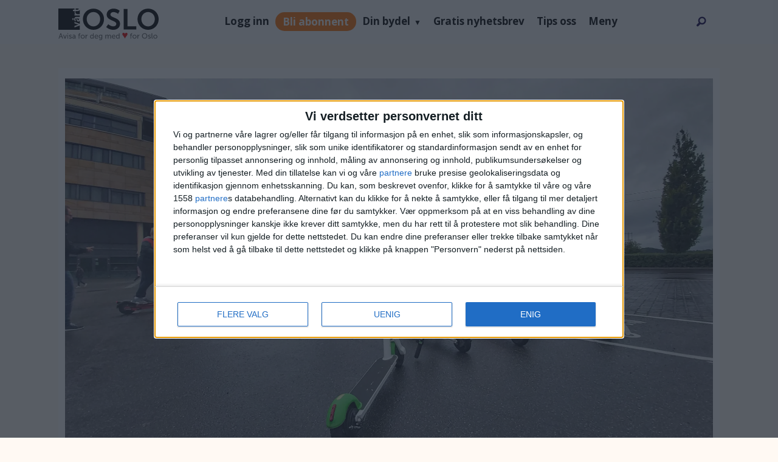

--- FILE ---
content_type: text/javascript;charset=UTF-8
request_url: https://cmp.inmobi.com/tcfv2/53/cmp2.js?referer=vartoslo.no
body_size: 46795
content:
!function(e){var t={};function n(r){if(t[r])return t[r].exports;var o=t[r]={i:r,l:!1,exports:{}};return e[r].call(o.exports,o,o.exports,n),o.l=!0,o.exports}n.m=e,n.c=t,n.d=function(e,t,r){n.o(e,t)||Object.defineProperty(e,t,{enumerable:!0,get:r})},n.r=function(e){"undefined"!==typeof Symbol&&Symbol.toStringTag&&Object.defineProperty(e,Symbol.toStringTag,{value:"Module"}),Object.defineProperty(e,"__esModule",{value:!0})},n.t=function(e,t){if(1&t&&(e=n(e)),8&t)return e;if(4&t&&"object"===typeof e&&e&&e.__esModule)return e;var r=Object.create(null);if(n.r(r),Object.defineProperty(r,"default",{enumerable:!0,value:e}),2&t&&"string"!=typeof e)for(var o in e)n.d(r,o,function(t){return e[t]}.bind(null,o));return r},n.n=function(e){var t=e&&e.__esModule?function(){return e.default}:function(){return e};return n.d(t,"a",t),t},n.o=function(e,t){return Object.prototype.hasOwnProperty.call(e,t)},n.p="/",n(n.s=126)}([function(e,t,n){e.exports=n(57)},,,,,function(e,t,n){"use strict";var r=n(30),o=Object.prototype.toString;function i(e){return"[object Array]"===o.call(e)}function s(e){return"undefined"===typeof e}function a(e){return null!==e&&"object"===typeof e}function u(e){return"[object Function]"===o.call(e)}function c(e,t){if(null!==e&&"undefined"!==typeof e)if("object"!==typeof e&&(e=[e]),i(e))for(var n=0,r=e.length;n<r;n++)t.call(null,e[n],n,e);else for(var o in e)Object.prototype.hasOwnProperty.call(e,o)&&t.call(null,e[o],o,e)}e.exports={isArray:i,isArrayBuffer:function(e){return"[object ArrayBuffer]"===o.call(e)},isBuffer:function(e){return null!==e&&!s(e)&&null!==e.constructor&&!s(e.constructor)&&"function"===typeof e.constructor.isBuffer&&e.constructor.isBuffer(e)},isFormData:function(e){return"undefined"!==typeof FormData&&e instanceof FormData},isArrayBufferView:function(e){return"undefined"!==typeof ArrayBuffer&&ArrayBuffer.isView?ArrayBuffer.isView(e):e&&e.buffer&&e.buffer instanceof ArrayBuffer},isString:function(e){return"string"===typeof e},isNumber:function(e){return"number"===typeof e},isObject:a,isUndefined:s,isDate:function(e){return"[object Date]"===o.call(e)},isFile:function(e){return"[object File]"===o.call(e)},isBlob:function(e){return"[object Blob]"===o.call(e)},isFunction:u,isStream:function(e){return a(e)&&u(e.pipe)},isURLSearchParams:function(e){return"undefined"!==typeof URLSearchParams&&e instanceof URLSearchParams},isStandardBrowserEnv:function(){return("undefined"===typeof navigator||"ReactNative"!==navigator.product&&"NativeScript"!==navigator.product&&"NS"!==navigator.product)&&("undefined"!==typeof window&&"undefined"!==typeof document)},forEach:c,merge:function e(){var t={};function n(n,r){"object"===typeof t[r]&&"object"===typeof n?t[r]=e(t[r],n):t[r]=n}for(var r=0,o=arguments.length;r<o;r++)c(arguments[r],n);return t},deepMerge:function e(){var t={};function n(n,r){"object"===typeof t[r]&&"object"===typeof n?t[r]=e(t[r],n):t[r]="object"===typeof n?e({},n):n}for(var r=0,o=arguments.length;r<o;r++)c(arguments[r],n);return t},extend:function(e,t,n){return c(t,(function(t,o){e[o]=n&&"function"===typeof t?r(t,n):t})),e},trim:function(e){return e.replace(/^\s*/,"").replace(/\s*$/,"")}}},,,,,,,,,,,,,,,,,,,,,,,,function(e,t){e.exports=["en","fr","de","it","es","da","nl","el","hu","pt","pt-pt","pt-br","ro","fi","pl","sk","sv","no","ru","bg","ca","cs","et","hr","lt","lv","mt","sl","tr","zh"]},function(e,t,n){"use strict";e.exports=function(e,t){return function(){for(var n=new Array(arguments.length),r=0;r<n.length;r++)n[r]=arguments[r];return e.apply(t,n)}}},function(e,t,n){"use strict";var r=n(5);function o(e){return encodeURIComponent(e).replace(/%40/gi,"@").replace(/%3A/gi,":").replace(/%24/g,"$").replace(/%2C/gi,",").replace(/%20/g,"+").replace(/%5B/gi,"[").replace(/%5D/gi,"]")}e.exports=function(e,t,n){if(!t)return e;var i;if(n)i=n(t);else if(r.isURLSearchParams(t))i=t.toString();else{var s=[];r.forEach(t,(function(e,t){null!==e&&"undefined"!==typeof e&&(r.isArray(e)?t+="[]":e=[e],r.forEach(e,(function(e){r.isDate(e)?e=e.toISOString():r.isObject(e)&&(e=JSON.stringify(e)),s.push(o(t)+"="+o(e))})))})),i=s.join("&")}if(i){var a=e.indexOf("#");-1!==a&&(e=e.slice(0,a)),e+=(-1===e.indexOf("?")?"?":"&")+i}return e}},function(e,t,n){"use strict";e.exports=function(e){return!(!e||!e.__CANCEL__)}},function(e,t,n){"use strict";(function(t){var r=n(5),o=n(64),i={"Content-Type":"application/x-www-form-urlencoded"};function s(e,t){!r.isUndefined(e)&&r.isUndefined(e["Content-Type"])&&(e["Content-Type"]=t)}var a={adapter:function(){var e;return("undefined"!==typeof XMLHttpRequest||"undefined"!==typeof t&&"[object process]"===Object.prototype.toString.call(t))&&(e=n(34)),e}(),transformRequest:[function(e,t){return o(t,"Accept"),o(t,"Content-Type"),r.isFormData(e)||r.isArrayBuffer(e)||r.isBuffer(e)||r.isStream(e)||r.isFile(e)||r.isBlob(e)?e:r.isArrayBufferView(e)?e.buffer:r.isURLSearchParams(e)?(s(t,"application/x-www-form-urlencoded;charset=utf-8"),e.toString()):r.isObject(e)?(s(t,"application/json;charset=utf-8"),JSON.stringify(e)):e}],transformResponse:[function(e){if("string"===typeof e)try{e=JSON.parse(e)}catch(t){}return e}],timeout:0,xsrfCookieName:"XSRF-TOKEN",xsrfHeaderName:"X-XSRF-TOKEN",maxContentLength:-1,validateStatus:function(e){return e>=200&&e<300},headers:{common:{Accept:"application/json, text/plain, */*"}}};r.forEach(["delete","get","head"],(function(e){a.headers[e]={}})),r.forEach(["post","put","patch"],(function(e){a.headers[e]=r.merge(i)})),e.exports=a}).call(this,n(63))},function(e,t,n){"use strict";var r=n(5),o=n(65),i=n(31),s=n(67),a=n(70),u=n(71),c=n(35);e.exports=function(e){return new Promise((function(t,l){var p=e.data,d=e.headers;r.isFormData(p)&&delete d["Content-Type"];var f=new XMLHttpRequest;if(e.auth){var h=e.auth.username||"",v=e.auth.password||"";d.Authorization="Basic "+btoa(h+":"+v)}var g=s(e.baseURL,e.url);if(f.open(e.method.toUpperCase(),i(g,e.params,e.paramsSerializer),!0),f.timeout=e.timeout,f.onreadystatechange=function(){if(f&&4===f.readyState&&(0!==f.status||f.responseURL&&0===f.responseURL.indexOf("file:"))){var n="getAllResponseHeaders"in f?a(f.getAllResponseHeaders()):null,r={data:e.responseType&&"text"!==e.responseType?f.response:f.responseText,status:f.status,statusText:f.statusText,headers:n,config:e,request:f};o(t,l,r),f=null}},f.onabort=function(){f&&(l(c("Request aborted",e,"ECONNABORTED",f)),f=null)},f.onerror=function(){l(c("Network Error",e,null,f)),f=null},f.ontimeout=function(){var t="timeout of "+e.timeout+"ms exceeded";e.timeoutErrorMessage&&(t=e.timeoutErrorMessage),l(c(t,e,"ECONNABORTED",f)),f=null},r.isStandardBrowserEnv()){var y=n(72),m=(e.withCredentials||u(g))&&e.xsrfCookieName?y.read(e.xsrfCookieName):void 0;m&&(d[e.xsrfHeaderName]=m)}if("setRequestHeader"in f&&r.forEach(d,(function(e,t){"undefined"===typeof p&&"content-type"===t.toLowerCase()?delete d[t]:f.setRequestHeader(t,e)})),r.isUndefined(e.withCredentials)||(f.withCredentials=!!e.withCredentials),e.responseType)try{f.responseType=e.responseType}catch(b){if("json"!==e.responseType)throw b}"function"===typeof e.onDownloadProgress&&f.addEventListener("progress",e.onDownloadProgress),"function"===typeof e.onUploadProgress&&f.upload&&f.upload.addEventListener("progress",e.onUploadProgress),e.cancelToken&&e.cancelToken.promise.then((function(e){f&&(f.abort(),l(e),f=null)})),void 0===p&&(p=null),f.send(p)}))}},function(e,t,n){"use strict";var r=n(66);e.exports=function(e,t,n,o,i){var s=new Error(e);return r(s,t,n,o,i)}},function(e,t,n){"use strict";var r=n(5);e.exports=function(e,t){t=t||{};var n={},o=["url","method","params","data"],i=["headers","auth","proxy"],s=["baseURL","url","transformRequest","transformResponse","paramsSerializer","timeout","withCredentials","adapter","responseType","xsrfCookieName","xsrfHeaderName","onUploadProgress","onDownloadProgress","maxContentLength","validateStatus","maxRedirects","httpAgent","httpsAgent","cancelToken","socketPath"];r.forEach(o,(function(e){"undefined"!==typeof t[e]&&(n[e]=t[e])})),r.forEach(i,(function(o){r.isObject(t[o])?n[o]=r.deepMerge(e[o],t[o]):"undefined"!==typeof t[o]?n[o]=t[o]:r.isObject(e[o])?n[o]=r.deepMerge(e[o]):"undefined"!==typeof e[o]&&(n[o]=e[o])})),r.forEach(s,(function(r){"undefined"!==typeof t[r]?n[r]=t[r]:"undefined"!==typeof e[r]&&(n[r]=e[r])}));var a=o.concat(i).concat(s),u=Object.keys(t).filter((function(e){return-1===a.indexOf(e)}));return r.forEach(u,(function(r){"undefined"!==typeof t[r]?n[r]=t[r]:"undefined"!==typeof e[r]&&(n[r]=e[r])})),n}},function(e,t,n){"use strict";function r(e){this.message=e}r.prototype.toString=function(){return"Cancel"+(this.message?": "+this.message:"")},r.prototype.__CANCEL__=!0,e.exports=r},,,,,,,,function(e,t,n){e.exports=n(58)},function(e,t){e.exports="data:image/svg+xml,%3Csvg viewBox='0 0 16 17' version='1.1' xmlns='http://www.w3.org/2000/svg' xmlns:xlink='http://www.w3.org/1999/xlink' style='margin-right: 5px; height: 17px;'%3E%3Cg id='Page-1' stroke='none' stroke-width='1' fill='none' fill-rule='evenodd'%3E%3Cg id='cog' fill='%23FFFFFF' fill-rule='nonzero'%3E%3Cpath d='M15.596917,9.98326938 L14.5041079,9.33798816 C14.5728064,8.7815386 14.5728064,8.2184614 14.5041079,7.66201184 L15.596917,7.01673062 C15.9178229,6.82726259 16.0726124,6.43742732 15.9670848,6.0741546 C15.5912871,4.78033611 14.9223646,3.61573153 14.0390021,2.66061113 C13.7831755,2.38401797 13.3749053,2.32348965 13.0525249,2.51384881 L11.9613243,3.15813608 C11.5248519,2.81840117 11.0481221,2.53648663 10.542482,2.31910255 L10.542482,1.02991108 C10.542482,0.648438733 10.2860522,0.316869683 9.92305592,0.229024792 C8.66155,-0.07632446 7.33871809,-0.0763587342 6.07694408,0.229024792 C5.71398131,0.316869683 5.457518,0.648404458 5.457518,1.02991108 L5.457518,2.31910255 C4.95187406,2.53647872 4.47514334,2.81839382 4.03867572,3.15813608 L2.94747511,2.51384881 C2.62506122,2.32348965 2.21679094,2.38401797 1.96099786,2.66061113 C1.07763542,3.61573153 0.40871289,4.78037038 0.0329152236,6.0741546 C-0.072612407,6.43742732 0.0821770899,6.82722832 0.403082962,7.01673062 L1.49589212,7.66201184 C1.42719356,8.2184614 1.42719356,8.7815386 1.49589212,9.33798816 L0.403082962,9.98326938 C0.0821770899,10.1727374 -0.072612407,10.5625727 0.0329152236,10.9258454 C0.40871289,12.2196296 1.07763542,13.3842685 1.96099786,14.3393889 C2.21682445,14.615982 2.62509474,14.6765103 2.94747511,14.4861855 L4.03867572,13.8418982 C4.47514096,14.1816349 4.95187243,14.4635389 5.457518,14.6808975 L5.457518,15.9700889 C5.457518,16.3515613 5.7139478,16.6831303 6.07694408,16.7709752 C7.33848351,17.0763245 8.66128191,17.0763587 9.92305592,16.7709752 C10.2860187,16.6831303 10.542482,16.3515955 10.542482,15.9700889 L10.542482,14.6808975 C11.0481183,14.4635198 11.5248475,14.1816171 11.9613243,13.8418982 L13.0525249,14.4861855 C13.3749053,14.6765446 13.7831755,14.6160163 14.0390021,14.3393889 C14.9223646,13.3842685 15.5912871,12.2196296 15.9670848,10.9258454 C16.0726124,10.5625727 15.9178229,10.1727717 15.596917,9.98326938 Z M13.4026193,13.4264943 L11.8507364,12.510001 C10.9463288,13.3007421 10.6255905,13.4997041 9.47011484,13.9172673 L9.47011484,15.7502196 C8.50024808,15.9548373 7.49975192,15.9548373 6.52988516,15.7502196 L6.52988516,13.9172673 C5.4031959,13.5101235 5.07699522,13.3210668 4.14926358,12.510001 L2.59738075,13.4264943 C1.9368696,12.6693763 1.43490124,11.7817076 1.12525522,10.8230912 L2.67780828,9.90659789 C2.4588108,8.69270694 2.45871027,8.30790999 2.67780828,7.09340211 L1.12525522,6.17690879 C1.43490124,5.21829242 1.93690311,4.33058946 2.59738075,3.57312864 L4.14926358,4.49030745 C5.0667072,3.68712478 5.39129933,3.4941265 6.52988516,3.08269846 L6.52988516,1.24978037 C7.49971774,1.04482059 8.50028226,1.04482059 9.47011484,1.24978037 L9.47011484,3.08273274 C10.6087677,3.49419505 10.9333933,3.6872276 11.8507364,4.49034172 L13.4026193,3.57316291 C14.0630969,4.33058946 14.5650988,5.21829242 14.8747448,6.17694306 L13.3221917,7.09343638 C13.5412227,8.3076358 13.5412897,8.69212428 13.3221917,9.90663217 L14.8747448,10.8231255 C14.5650988,11.7817076 14.0631304,12.6694105 13.4026193,13.4264943 Z M8,5.20968958 C6.22607014,5.20968958 4.78289853,6.68570996 4.78289853,8.50001714 C4.78289853,10.3143243 6.22607014,11.7903447 8,11.7903447 C9.77392986,11.7903447 11.2171015,10.3143243 11.2171015,8.50001714 C11.2171015,6.68570996 9.77392986,5.20968958 8,5.20968958 Z M8,10.6935688 C6.81738009,10.6935688 5.85526568,9.70955526 5.85526568,8.50001714 C5.85526568,7.29047902 6.81738009,6.30646543 8,6.30646543 C9.18261991,6.30646543 10.1447343,7.29047902 10.1447343,8.50001714 C10.1447343,9.70955526 9.18261991,10.6935688 8,10.6935688 Z' id='Shape'%3E%3C/path%3E%3C/g%3E%3C/g%3E%3C/svg%3E"},,,,,,,,,,,function(e,t,n){var r=function(e){"use strict";var t=Object.prototype,n=t.hasOwnProperty,r="function"===typeof Symbol?Symbol:{},o=r.iterator||"@@iterator",i=r.asyncIterator||"@@asyncIterator",s=r.toStringTag||"@@toStringTag";function a(e,t,n){return Object.defineProperty(e,t,{value:n,enumerable:!0,configurable:!0,writable:!0}),e[t]}try{a({},"")}catch(L){a=function(e,t,n){return e[t]=n}}function u(e,t,n,r){var o=t&&t.prototype instanceof p?t:p,i=Object.create(o.prototype),s=new I(r||[]);return i._invoke=function(e,t,n){var r="suspendedStart";return function(o,i){if("executing"===r)throw new Error("Generator is already running");if("completed"===r){if("throw"===o)throw i;return w()}for(n.method=o,n.arg=i;;){var s=n.delegate;if(s){var a=C(s,n);if(a){if(a===l)continue;return a}}if("next"===n.method)n.sent=n._sent=n.arg;else if("throw"===n.method){if("suspendedStart"===r)throw r="completed",n.arg;n.dispatchException(n.arg)}else"return"===n.method&&n.abrupt("return",n.arg);r="executing";var u=c(e,t,n);if("normal"===u.type){if(r=n.done?"completed":"suspendedYield",u.arg===l)continue;return{value:u.arg,done:n.done}}"throw"===u.type&&(r="completed",n.method="throw",n.arg=u.arg)}}}(e,n,s),i}function c(e,t,n){try{return{type:"normal",arg:e.call(t,n)}}catch(L){return{type:"throw",arg:L}}}e.wrap=u;var l={};function p(){}function d(){}function f(){}var h={};h[o]=function(){return this};var v=Object.getPrototypeOf,g=v&&v(v(E([])));g&&g!==t&&n.call(g,o)&&(h=g);var y=f.prototype=p.prototype=Object.create(h);function m(e){["next","throw","return"].forEach((function(t){a(e,t,(function(e){return this._invoke(t,e)}))}))}function b(e,t){var r;this._invoke=function(o,i){function s(){return new t((function(r,s){!function r(o,i,s,a){var u=c(e[o],e,i);if("throw"!==u.type){var l=u.arg,p=l.value;return p&&"object"===typeof p&&n.call(p,"__await")?t.resolve(p.__await).then((function(e){r("next",e,s,a)}),(function(e){r("throw",e,s,a)})):t.resolve(p).then((function(e){l.value=e,s(l)}),(function(e){return r("throw",e,s,a)}))}a(u.arg)}(o,i,r,s)}))}return r=r?r.then(s,s):s()}}function C(e,t){var n=e.iterator[t.method];if(void 0===n){if(t.delegate=null,"throw"===t.method){if(e.iterator.return&&(t.method="return",t.arg=void 0,C(e,t),"throw"===t.method))return l;t.method="throw",t.arg=new TypeError("The iterator does not provide a 'throw' method")}return l}var r=c(n,e.iterator,t.arg);if("throw"===r.type)return t.method="throw",t.arg=r.arg,t.delegate=null,l;var o=r.arg;return o?o.done?(t[e.resultName]=o.value,t.next=e.nextLoc,"return"!==t.method&&(t.method="next",t.arg=void 0),t.delegate=null,l):o:(t.method="throw",t.arg=new TypeError("iterator result is not an object"),t.delegate=null,l)}function S(e){var t={tryLoc:e[0]};1 in e&&(t.catchLoc=e[1]),2 in e&&(t.finallyLoc=e[2],t.afterLoc=e[3]),this.tryEntries.push(t)}function k(e){var t=e.completion||{};t.type="normal",delete t.arg,e.completion=t}function I(e){this.tryEntries=[{tryLoc:"root"}],e.forEach(S,this),this.reset(!0)}function E(e){if(e){var t=e[o];if(t)return t.call(e);if("function"===typeof e.next)return e;if(!isNaN(e.length)){var r=-1,i=function t(){for(;++r<e.length;)if(n.call(e,r))return t.value=e[r],t.done=!1,t;return t.value=void 0,t.done=!0,t};return i.next=i}}return{next:w}}function w(){return{value:void 0,done:!0}}return d.prototype=y.constructor=f,f.constructor=d,d.displayName=a(f,s,"GeneratorFunction"),e.isGeneratorFunction=function(e){var t="function"===typeof e&&e.constructor;return!!t&&(t===d||"GeneratorFunction"===(t.displayName||t.name))},e.mark=function(e){return Object.setPrototypeOf?Object.setPrototypeOf(e,f):(e.__proto__=f,a(e,s,"GeneratorFunction")),e.prototype=Object.create(y),e},e.awrap=function(e){return{__await:e}},m(b.prototype),b.prototype[i]=function(){return this},e.AsyncIterator=b,e.async=function(t,n,r,o,i){void 0===i&&(i=Promise);var s=new b(u(t,n,r,o),i);return e.isGeneratorFunction(n)?s:s.next().then((function(e){return e.done?e.value:s.next()}))},m(y),a(y,s,"Generator"),y[o]=function(){return this},y.toString=function(){return"[object Generator]"},e.keys=function(e){var t=[];for(var n in e)t.push(n);return t.reverse(),function n(){for(;t.length;){var r=t.pop();if(r in e)return n.value=r,n.done=!1,n}return n.done=!0,n}},e.values=E,I.prototype={constructor:I,reset:function(e){if(this.prev=0,this.next=0,this.sent=this._sent=void 0,this.done=!1,this.delegate=null,this.method="next",this.arg=void 0,this.tryEntries.forEach(k),!e)for(var t in this)"t"===t.charAt(0)&&n.call(this,t)&&!isNaN(+t.slice(1))&&(this[t]=void 0)},stop:function(){this.done=!0;var e=this.tryEntries[0].completion;if("throw"===e.type)throw e.arg;return this.rval},dispatchException:function(e){if(this.done)throw e;var t=this;function r(n,r){return s.type="throw",s.arg=e,t.next=n,r&&(t.method="next",t.arg=void 0),!!r}for(var o=this.tryEntries.length-1;o>=0;--o){var i=this.tryEntries[o],s=i.completion;if("root"===i.tryLoc)return r("end");if(i.tryLoc<=this.prev){var a=n.call(i,"catchLoc"),u=n.call(i,"finallyLoc");if(a&&u){if(this.prev<i.catchLoc)return r(i.catchLoc,!0);if(this.prev<i.finallyLoc)return r(i.finallyLoc)}else if(a){if(this.prev<i.catchLoc)return r(i.catchLoc,!0)}else{if(!u)throw new Error("try statement without catch or finally");if(this.prev<i.finallyLoc)return r(i.finallyLoc)}}}},abrupt:function(e,t){for(var r=this.tryEntries.length-1;r>=0;--r){var o=this.tryEntries[r];if(o.tryLoc<=this.prev&&n.call(o,"finallyLoc")&&this.prev<o.finallyLoc){var i=o;break}}i&&("break"===e||"continue"===e)&&i.tryLoc<=t&&t<=i.finallyLoc&&(i=null);var s=i?i.completion:{};return s.type=e,s.arg=t,i?(this.method="next",this.next=i.finallyLoc,l):this.complete(s)},complete:function(e,t){if("throw"===e.type)throw e.arg;return"break"===e.type||"continue"===e.type?this.next=e.arg:"return"===e.type?(this.rval=this.arg=e.arg,this.method="return",this.next="end"):"normal"===e.type&&t&&(this.next=t),l},finish:function(e){for(var t=this.tryEntries.length-1;t>=0;--t){var n=this.tryEntries[t];if(n.finallyLoc===e)return this.complete(n.completion,n.afterLoc),k(n),l}},catch:function(e){for(var t=this.tryEntries.length-1;t>=0;--t){var n=this.tryEntries[t];if(n.tryLoc===e){var r=n.completion;if("throw"===r.type){var o=r.arg;k(n)}return o}}throw new Error("illegal catch attempt")},delegateYield:function(e,t,n){return this.delegate={iterator:E(e),resultName:t,nextLoc:n},"next"===this.method&&(this.arg=void 0),l}},e}(e.exports);try{regeneratorRuntime=r}catch(o){Function("r","regeneratorRuntime = r")(r)}},function(e,t,n){"use strict";var r=n(5),o=n(30),i=n(59),s=n(36);function a(e){var t=new i(e),n=o(i.prototype.request,t);return r.extend(n,i.prototype,t),r.extend(n,t),n}var u=a(n(33));u.Axios=i,u.create=function(e){return a(s(u.defaults,e))},u.Cancel=n(37),u.CancelToken=n(73),u.isCancel=n(32),u.all=function(e){return Promise.all(e)},u.spread=n(74),e.exports=u,e.exports.default=u},function(e,t,n){"use strict";var r=n(5),o=n(31),i=n(60),s=n(61),a=n(36);function u(e){this.defaults=e,this.interceptors={request:new i,response:new i}}u.prototype.request=function(e){"string"===typeof e?(e=arguments[1]||{}).url=arguments[0]:e=e||{},(e=a(this.defaults,e)).method?e.method=e.method.toLowerCase():this.defaults.method?e.method=this.defaults.method.toLowerCase():e.method="get";var t=[s,void 0],n=Promise.resolve(e);for(this.interceptors.request.forEach((function(e){t.unshift(e.fulfilled,e.rejected)})),this.interceptors.response.forEach((function(e){t.push(e.fulfilled,e.rejected)}));t.length;)n=n.then(t.shift(),t.shift());return n},u.prototype.getUri=function(e){return e=a(this.defaults,e),o(e.url,e.params,e.paramsSerializer).replace(/^\?/,"")},r.forEach(["delete","get","head","options"],(function(e){u.prototype[e]=function(t,n){return this.request(r.merge(n||{},{method:e,url:t}))}})),r.forEach(["post","put","patch"],(function(e){u.prototype[e]=function(t,n,o){return this.request(r.merge(o||{},{method:e,url:t,data:n}))}})),e.exports=u},function(e,t,n){"use strict";var r=n(5);function o(){this.handlers=[]}o.prototype.use=function(e,t){return this.handlers.push({fulfilled:e,rejected:t}),this.handlers.length-1},o.prototype.eject=function(e){this.handlers[e]&&(this.handlers[e]=null)},o.prototype.forEach=function(e){r.forEach(this.handlers,(function(t){null!==t&&e(t)}))},e.exports=o},function(e,t,n){"use strict";var r=n(5),o=n(62),i=n(32),s=n(33);function a(e){e.cancelToken&&e.cancelToken.throwIfRequested()}e.exports=function(e){return a(e),e.headers=e.headers||{},e.data=o(e.data,e.headers,e.transformRequest),e.headers=r.merge(e.headers.common||{},e.headers[e.method]||{},e.headers),r.forEach(["delete","get","head","post","put","patch","common"],(function(t){delete e.headers[t]})),(e.adapter||s.adapter)(e).then((function(t){return a(e),t.data=o(t.data,t.headers,e.transformResponse),t}),(function(t){return i(t)||(a(e),t&&t.response&&(t.response.data=o(t.response.data,t.response.headers,e.transformResponse))),Promise.reject(t)}))}},function(e,t,n){"use strict";var r=n(5);e.exports=function(e,t,n){return r.forEach(n,(function(n){e=n(e,t)})),e}},function(e,t){var n,r,o=e.exports={};function i(){throw new Error("setTimeout has not been defined")}function s(){throw new Error("clearTimeout has not been defined")}function a(e){if(n===setTimeout)return setTimeout(e,0);if((n===i||!n)&&setTimeout)return n=setTimeout,setTimeout(e,0);try{return n(e,0)}catch(t){try{return n.call(null,e,0)}catch(t){return n.call(this,e,0)}}}!function(){try{n="function"===typeof setTimeout?setTimeout:i}catch(e){n=i}try{r="function"===typeof clearTimeout?clearTimeout:s}catch(e){r=s}}();var u,c=[],l=!1,p=-1;function d(){l&&u&&(l=!1,u.length?c=u.concat(c):p=-1,c.length&&f())}function f(){if(!l){var e=a(d);l=!0;for(var t=c.length;t;){for(u=c,c=[];++p<t;)u&&u[p].run();p=-1,t=c.length}u=null,l=!1,function(e){if(r===clearTimeout)return clearTimeout(e);if((r===s||!r)&&clearTimeout)return r=clearTimeout,clearTimeout(e);try{r(e)}catch(t){try{return r.call(null,e)}catch(t){return r.call(this,e)}}}(e)}}function h(e,t){this.fun=e,this.array=t}function v(){}o.nextTick=function(e){var t=new Array(arguments.length-1);if(arguments.length>1)for(var n=1;n<arguments.length;n++)t[n-1]=arguments[n];c.push(new h(e,t)),1!==c.length||l||a(f)},h.prototype.run=function(){this.fun.apply(null,this.array)},o.title="browser",o.browser=!0,o.env={},o.argv=[],o.version="",o.versions={},o.on=v,o.addListener=v,o.once=v,o.off=v,o.removeListener=v,o.removeAllListeners=v,o.emit=v,o.prependListener=v,o.prependOnceListener=v,o.listeners=function(e){return[]},o.binding=function(e){throw new Error("process.binding is not supported")},o.cwd=function(){return"/"},o.chdir=function(e){throw new Error("process.chdir is not supported")},o.umask=function(){return 0}},function(e,t,n){"use strict";var r=n(5);e.exports=function(e,t){r.forEach(e,(function(n,r){r!==t&&r.toUpperCase()===t.toUpperCase()&&(e[t]=n,delete e[r])}))}},function(e,t,n){"use strict";var r=n(35);e.exports=function(e,t,n){var o=n.config.validateStatus;!o||o(n.status)?e(n):t(r("Request failed with status code "+n.status,n.config,null,n.request,n))}},function(e,t,n){"use strict";e.exports=function(e,t,n,r,o){return e.config=t,n&&(e.code=n),e.request=r,e.response=o,e.isAxiosError=!0,e.toJSON=function(){return{message:this.message,name:this.name,description:this.description,number:this.number,fileName:this.fileName,lineNumber:this.lineNumber,columnNumber:this.columnNumber,stack:this.stack,config:this.config,code:this.code}},e}},function(e,t,n){"use strict";var r=n(68),o=n(69);e.exports=function(e,t){return e&&!r(t)?o(e,t):t}},function(e,t,n){"use strict";e.exports=function(e){return/^([a-z][a-z\d\+\-\.]*:)?\/\//i.test(e)}},function(e,t,n){"use strict";e.exports=function(e,t){return t?e.replace(/\/+$/,"")+"/"+t.replace(/^\/+/,""):e}},function(e,t,n){"use strict";var r=n(5),o=["age","authorization","content-length","content-type","etag","expires","from","host","if-modified-since","if-unmodified-since","last-modified","location","max-forwards","proxy-authorization","referer","retry-after","user-agent"];e.exports=function(e){var t,n,i,s={};return e?(r.forEach(e.split("\n"),(function(e){if(i=e.indexOf(":"),t=r.trim(e.substr(0,i)).toLowerCase(),n=r.trim(e.substr(i+1)),t){if(s[t]&&o.indexOf(t)>=0)return;s[t]="set-cookie"===t?(s[t]?s[t]:[]).concat([n]):s[t]?s[t]+", "+n:n}})),s):s}},function(e,t,n){"use strict";var r=n(5);e.exports=r.isStandardBrowserEnv()?function(){var e,t=/(msie|trident)/i.test(navigator.userAgent),n=document.createElement("a");function o(e){var r=e;return t&&(n.setAttribute("href",r),r=n.href),n.setAttribute("href",r),{href:n.href,protocol:n.protocol?n.protocol.replace(/:$/,""):"",host:n.host,search:n.search?n.search.replace(/^\?/,""):"",hash:n.hash?n.hash.replace(/^#/,""):"",hostname:n.hostname,port:n.port,pathname:"/"===n.pathname.charAt(0)?n.pathname:"/"+n.pathname}}return e=o(window.location.href),function(t){var n=r.isString(t)?o(t):t;return n.protocol===e.protocol&&n.host===e.host}}():function(){return!0}},function(e,t,n){"use strict";var r=n(5);e.exports=r.isStandardBrowserEnv()?{write:function(e,t,n,o,i,s){var a=[];a.push(e+"="+encodeURIComponent(t)),r.isNumber(n)&&a.push("expires="+new Date(n).toGMTString()),r.isString(o)&&a.push("path="+o),r.isString(i)&&a.push("domain="+i),!0===s&&a.push("secure"),document.cookie=a.join("; ")},read:function(e){var t=document.cookie.match(new RegExp("(^|;\\s*)("+e+")=([^;]*)"));return t?decodeURIComponent(t[3]):null},remove:function(e){this.write(e,"",Date.now()-864e5)}}:{write:function(){},read:function(){return null},remove:function(){}}},function(e,t,n){"use strict";var r=n(37);function o(e){if("function"!==typeof e)throw new TypeError("executor must be a function.");var t;this.promise=new Promise((function(e){t=e}));var n=this;e((function(e){n.reason||(n.reason=new r(e),t(n.reason))}))}o.prototype.throwIfRequested=function(){if(this.reason)throw this.reason},o.source=function(){var e;return{token:new o((function(t){e=t})),cancel:e}},e.exports=o},function(e,t,n){"use strict";e.exports=function(e){return function(t){return e.apply(null,t)}}},,,,,,,,,,,,,,,,,,,,,,function(e,t,n){"use strict";function r(e,t,n){return t in e?Object.defineProperty(e,t,{value:n,enumerable:!0,configurable:!0,writable:!0}):e[t]=n,e}function o(e,t){var n=Object.keys(e);if(Object.getOwnPropertySymbols){var r=Object.getOwnPropertySymbols(e);t&&(r=r.filter((function(t){return Object.getOwnPropertyDescriptor(e,t).enumerable}))),n.push.apply(n,r)}return n}function i(e){for(var t=1;t<arguments.length;t++){var n=null!=arguments[t]?arguments[t]:{};t%2?o(Object(n),!0).forEach((function(t){r(e,t,n[t])})):Object.getOwnPropertyDescriptors?Object.defineProperties(e,Object.getOwnPropertyDescriptors(n)):o(Object(n)).forEach((function(t){Object.defineProperty(e,t,Object.getOwnPropertyDescriptor(n,t))}))}return e}n.r(t),n.d(t,"qcCmpApi",(function(){return hr})),n.d(t,"uspApi",(function(){return vr})),n.d(t,"gbcApi",(function(){return gr}));var s,a,u,c,l=n(0),p=n.n(l);function d(e,t,n,r,o,i,s){try{var a=e[i](s),u=a.value}catch(c){return void n(c)}a.done?t(u):Promise.resolve(u).then(r,o)}function f(e){return function(){var t=this,n=arguments;return new Promise((function(r,o){var i=e.apply(t,n);function s(e){d(i,r,o,s,a,"next",e)}function a(e){d(i,r,o,s,a,"throw",e)}s(void 0)}))}}function h(e,t){if(!(e instanceof t))throw new TypeError("Cannot call a class as a function")}function v(e,t){for(var n=0;n<t.length;n++){var r=t[n];r.enumerable=r.enumerable||!1,r.configurable=!0,"value"in r&&(r.writable=!0),Object.defineProperty(e,r.key,r)}}function g(e,t,n){return t&&v(e.prototype,t),n&&v(e,n),e}function y(e){if(void 0===e)throw new ReferenceError("this hasn't been initialised - super() hasn't been called");return e}function m(e,t){return(m=Object.setPrototypeOf||function(e,t){return e.__proto__=t,e})(e,t)}function b(e,t){if("function"!==typeof t&&null!==t)throw new TypeError("Super expression must either be null or a function");e.prototype=Object.create(t&&t.prototype,{constructor:{value:e,writable:!0,configurable:!0}}),t&&m(e,t)}function C(e){return(C=Object.setPrototypeOf?Object.getPrototypeOf:function(e){return e.__proto__||Object.getPrototypeOf(e)})(e)}function S(){if("undefined"===typeof Reflect||!Reflect.construct)return!1;if(Reflect.construct.sham)return!1;if("function"===typeof Proxy)return!0;try{return Date.prototype.toString.call(Reflect.construct(Date,[],(function(){}))),!0}catch(e){return!1}}function k(e){return(k="function"===typeof Symbol&&"symbol"===typeof Symbol.iterator?function(e){return typeof e}:function(e){return e&&"function"===typeof Symbol&&e.constructor===Symbol&&e!==Symbol.prototype?"symbol":typeof e})(e)}function I(e,t){return!t||"object"!==k(t)&&"function"!==typeof t?y(e):t}function E(e){return function(){var t,n=C(e);if(S()){var r=C(this).constructor;t=Reflect.construct(n,arguments,r)}else t=n.apply(this,arguments);return I(this,t)}}!function(e){e.PING="ping",e.GET_TC_DATA="getTCData",e.GET_IN_APP_TC_DATA="getInAppTCData",e.GET_VENDOR_LIST="getVendorList",e.ADD_EVENT_LISTENER="addEventListener",e.REMOVE_EVENT_LISTENER="removeEventListener"}(s||(s={})),function(e){e.STUB="stub",e.LOADING="loading",e.LOADED="loaded",e.ERROR="error"}(a||(a={})),function(e){e.VISIBLE="visible",e.HIDDEN="hidden",e.DISABLED="disabled"}(u||(u={})),function(e){e.TC_LOADED="tcloaded",e.CMP_UI_SHOWN="cmpuishown",e.USER_ACTION_COMPLETE="useractioncomplete"}(c||(c={}));var w=function(){function e(t,n,o,i){h(this,e),r(this,"listenerId",void 0),r(this,"callback",void 0),r(this,"next",void 0),r(this,"param",void 0),r(this,"success",!0),Object.assign(this,{callback:t,listenerId:o,param:n,next:i});try{this.respond()}catch(s){this.invokeCallback(null)}}return g(e,[{key:"invokeCallback",value:function(e){var t=null!==e;"function"===typeof this.next?this.callback(this.next,e,t):this.callback(e,t)}}]),e}(),L=function(e){b(n,e);var t=E(n);function n(){return h(this,n),t.apply(this,arguments)}return g(n,[{key:"respond",value:function(){this.throwIfParamInvalid(),this.invokeCallback(new R(this.param,this.listenerId))}},{key:"throwIfParamInvalid",value:function(){if(void 0!==this.param&&(!Array.isArray(this.param)||!this.param.every(Number.isInteger)))throw new Error("Invalid Parameter")}}]),n}(w),_=function(){function e(){h(this,e),r(this,"eventQueue",new Map),r(this,"queueNumber",0)}return g(e,[{key:"add",value:function(e){return this.eventQueue.set(this.queueNumber,e),this.queueNumber++}},{key:"remove",value:function(e){return this.eventQueue.delete(e)}},{key:"exec",value:function(){this.eventQueue.forEach((function(e,t){new L(e.callback,e.param,t,e.next)}))}},{key:"clear",value:function(){this.queueNumber=0,this.eventQueue.clear()}},{key:"size",get:function(){return this.eventQueue.size}}]),e}(),A=function(){function e(){h(this,e)}return g(e,null,[{key:"reset",value:function(){delete this.cmpId,delete this.cmpVersion,delete this.eventStatus,delete this.gdprApplies,delete this.tcModel,delete this.tcString,delete this.tcfPolicyVersion,this.cmpStatus=a.LOADING,this.disabled=!1,this.displayStatus=u.HIDDEN,this.eventQueue.clear()}}]),e}();r(A,"apiVersion","2"),r(A,"tcfPolicyVersion",void 0),r(A,"eventQueue",new _),r(A,"cmpStatus",a.LOADING),r(A,"disabled",!1),r(A,"displayStatus",u.HIDDEN),r(A,"cmpId",void 0),r(A,"cmpVersion",void 0),r(A,"eventStatus",void 0),r(A,"gdprApplies",void 0),r(A,"tcModel",void 0),r(A,"tcString",void 0);var P=function e(){h(this,e),r(this,"cmpId",A.cmpId),r(this,"cmpVersion",A.cmpVersion),r(this,"gdprApplies",A.gdprApplies),r(this,"tcfPolicyVersion",A.tcfPolicyVersion)},T=function(e){b(n,e);var t=E(n);function n(){var e;h(this,n);for(var o=arguments.length,i=new Array(o),s=0;s<o;s++)i[s]=arguments[s];return r(y(e=t.call.apply(t,[this].concat(i))),"cmpStatus",a.ERROR),e}return n}(P);function V(e,t){(null==t||t>e.length)&&(t=e.length);for(var n=0,r=new Array(t);n<t;n++)r[n]=e[n];return r}function O(e,t){if(e){if("string"===typeof e)return V(e,t);var n=Object.prototype.toString.call(e).slice(8,-1);return"Object"===n&&e.constructor&&(n=e.constructor.name),"Map"===n||"Set"===n?Array.from(n):"Arguments"===n||/^(?:Ui|I)nt(?:8|16|32)(?:Clamped)?Array$/.test(n)?V(e,t):void 0}}function x(e){return function(e){if(Array.isArray(e))return V(e)}(e)||function(e){if("undefined"!==typeof Symbol&&Symbol.iterator in Object(e))return Array.from(e)}(e)||O(e)||function(){throw new TypeError("Invalid attempt to spread non-iterable instance.\nIn order to be iterable, non-array objects must have a [Symbol.iterator]() method.")}()}var R=function(e){b(n,e);var t=E(n);function n(e,o){var i;if(h(this,n),r(y(i=t.call(this)),"tcString",void 0),r(y(i),"listenerId",void 0),r(y(i),"eventStatus",void 0),r(y(i),"cmpStatus",void 0),r(y(i),"isServiceSpecific",void 0),r(y(i),"useNonStandardTexts",void 0),r(y(i),"publisherCC",void 0),r(y(i),"purposeOneTreatment",void 0),r(y(i),"outOfBand",void 0),r(y(i),"purpose",void 0),r(y(i),"vendor",void 0),r(y(i),"specialFeatureOptins",void 0),r(y(i),"publisher",void 0),i.eventStatus=A.eventStatus,i.cmpStatus=A.cmpStatus,i.listenerId=o,A.gdprApplies){var s=A.tcModel;i.tcString=A.tcString,i.isServiceSpecific=s.isServiceSpecific,i.useNonStandardTexts=s.useNonStandardTexts,i.purposeOneTreatment=s.purposeOneTreatment,i.publisherCC=s.publisherCountryCode,i.outOfBand={allowedVendors:i.createVectorField(s.vendorsAllowed,e),disclosedVendors:i.createVectorField(s.vendorsDisclosed,e)},i.purpose={consents:i.createVectorField(s.purposeConsents),legitimateInterests:i.createVectorField(s.purposeLegitimateInterests)},i.vendor={consents:i.createVectorField(s.vendorConsents,e),legitimateInterests:i.createVectorField(s.vendorLegitimateInterests,e)},i.specialFeatureOptins=i.createVectorField(s.specialFeatureOptins),i.publisher={consents:i.createVectorField(s.publisherConsents),legitimateInterests:i.createVectorField(s.publisherLegitimateInterests),customPurpose:{consents:i.createVectorField(s.publisherCustomConsents),legitimateInterests:i.createVectorField(s.publisherCustomLegitimateInterests)},restrictions:i.createRestrictions(s.publisherRestrictions)}}return i}return g(n,[{key:"createRestrictions",value:function(e){var t={};if(e.numRestrictions>0)for(var n=e.getMaxVendorId(),r=function(n){var r=n.toString();e.getRestrictions(n).forEach((function(e){var n=e.purposeId.toString();t[n]||(t[n]={}),t[n][r]=e.restrictionType}))},o=1;o<=n;o++)r(o);return t}},{key:"createVectorField",value:function(e,t){return t?t.reduce((function(t,n){return t[String(n)]=e.has(Number(n)),t}),{}):x(e).reduce((function(e,t){return e[t[0].toString(10)]=t[1],e}),{})}}]),n}(P),U=function(e){b(n,e);var t=E(n);function n(e){var r;return h(this,n),delete(r=t.call(this,e)).outOfBand,r}return g(n,[{key:"createVectorField",value:function(e){return x(e).reduce((function(e,t){return e+=t[1]?"1":"0"}),"")}},{key:"createRestrictions",value:function(e){var t={};if(e.numRestrictions>0){var n=e.getMaxVendorId();e.getRestrictions().forEach((function(e){t[e.purposeId.toString()]="_".repeat(n)}));for(var r=function(n){var r=n+1;e.getRestrictions(r).forEach((function(e){var r=e.restrictionType.toString(),o=e.purposeId.toString(),i=t[o].substr(0,n),s=t[o].substr(n+1);t[o]=i+r+s}))},o=0;o<n;o++)r(o)}return t}}]),n}(R),N=function(e){b(n,e);var t=E(n);function n(){var e;return h(this,n),r(y(e=t.call(this)),"cmpLoaded",!0),r(y(e),"cmpStatus",A.cmpStatus),r(y(e),"displayStatus",A.displayStatus),r(y(e),"apiVersion",String(A.apiVersion)),r(y(e),"gvlVersion",void 0),A.tcModel&&A.tcModel.vendorListVersion&&(e.gvlVersion=+A.tcModel.vendorListVersion),e}return n}(P),D=function(e){b(n,e);var t=E(n);function n(){return h(this,n),t.apply(this,arguments)}return g(n,[{key:"respond",value:function(){this.invokeCallback(new N)}}]),n}(w),B=function(e){b(n,e);var t=E(n);function n(){return h(this,n),t.apply(this,arguments)}return g(n,[{key:"respond",value:function(){this.throwIfParamInvalid(),this.invokeCallback(new U(this.param))}}]),n}(L);function G(e,t,n){return(G=S()?Reflect.construct:function(e,t,n){var r=[null];r.push.apply(r,t);var o=new(Function.bind.apply(e,r));return n&&m(o,n.prototype),o}).apply(null,arguments)}function M(e){var t="function"===typeof Map?new Map:void 0;return(M=function(e){if(null===e||(n=e,-1===Function.toString.call(n).indexOf("[native code]")))return e;var n;if("function"!==typeof e)throw new TypeError("Super expression must either be null or a function");if("undefined"!==typeof t){if(t.has(e))return t.get(e);t.set(e,r)}function r(){return G(e,arguments,C(this).constructor)}return r.prototype=Object.create(e.prototype,{constructor:{value:r,enumerable:!1,writable:!0,configurable:!0}}),m(r,e)})(e)}var F=function(e){b(n,e);var t=E(n);function n(e){var r;return h(this,n),(r=t.call(this,e)).name="DecodingError",r}return n}(M(Error)),j=function(e){b(n,e);var t=E(n);function n(e){var r;return h(this,n),(r=t.call(this,e)).name="EncodingError",r}return n}(M(Error)),H=function(e){b(n,e);var t=E(n);function n(e){var r;return h(this,n),(r=t.call(this,e)).name="GVLError",r}return n}(M(Error)),z=function(e){b(n,e);var t=E(n);function n(e,r){var o,i=arguments.length>2&&void 0!==arguments[2]?arguments[2]:"";return h(this,n),(o=t.call(this,"invalid value ".concat(r," passed for ").concat(e," ").concat(i))).name="TCModelError",o}return n}(M(Error)),q=function(){function e(){h(this,e)}return g(e,null,[{key:"encode",value:function(e){if(!/^[0-1]+$/.test(e))throw new j("Invalid bitField");var t=e.length%this.LCM;e+=t?"0".repeat(this.LCM-t):"";for(var n="",r=0;r<e.length;r+=this.BASIS)n+=this.DICT[parseInt(e.substr(r,this.BASIS),2)];return n}},{key:"decode",value:function(e){if(!/^[A-Za-z0-9\-_]+$/.test(e))throw new F("Invalidly encoded Base64URL string");for(var t="",n=0;n<e.length;n++){var r=this.REVERSE_DICT.get(e[n]).toString(2);t+="0".repeat(this.BASIS-r.length)+r}return t}}]),e}();function W(e){if("undefined"===typeof Symbol||null==e[Symbol.iterator]){if(Array.isArray(e)||(e=O(e))){var t=0,n=function(){};return{s:n,n:function(){return t>=e.length?{done:!0}:{done:!1,value:e[t++]}},e:function(e){throw e},f:n}}throw new TypeError("Invalid attempt to iterate non-iterable instance.\nIn order to be iterable, non-array objects must have a [Symbol.iterator]() method.")}var r,o,i=!0,s=!1;return{s:function(){r=e[Symbol.iterator]()},n:function(){var e=r.next();return i=e.done,e},e:function(e){s=!0,o=e},f:function(){try{i||null==r.return||r.return()}finally{if(s)throw o}}}}r(q,"DICT","ABCDEFGHIJKLMNOPQRSTUVWXYZabcdefghijklmnopqrstuvwxyz0123456789-_"),r(q,"REVERSE_DICT",new Map([["A",0],["B",1],["C",2],["D",3],["E",4],["F",5],["G",6],["H",7],["I",8],["J",9],["K",10],["L",11],["M",12],["N",13],["O",14],["P",15],["Q",16],["R",17],["S",18],["T",19],["U",20],["V",21],["W",22],["X",23],["Y",24],["Z",25],["a",26],["b",27],["c",28],["d",29],["e",30],["f",31],["g",32],["h",33],["i",34],["j",35],["k",36],["l",37],["m",38],["n",39],["o",40],["p",41],["q",42],["r",43],["s",44],["t",45],["u",46],["v",47],["w",48],["x",49],["y",50],["z",51],["0",52],["1",53],["2",54],["3",55],["4",56],["5",57],["6",58],["7",59],["8",60],["9",61],["-",62],["_",63]])),r(q,"BASIS",6),r(q,"LCM",24);var Y=function(){function e(){h(this,e)}return g(e,[{key:"has",value:function(t){return e.langSet.has(t)}},{key:"parseLanguage",value:function(t){var n=(t=t.toUpperCase()).split("-")[0];if(t.length>=2&&2==n.length){if(e.langSet.has(t))return t;if(e.langSet.has(n))return n;var r=n+"-"+n;if(e.langSet.has(r))return r;var o,i=W(e.langSet);try{for(i.s();!(o=i.n()).done;){var s=o.value;if(-1!==s.indexOf(t)||-1!==s.indexOf(n))return s}}catch(a){i.e(a)}finally{i.f()}}throw new Error("unsupported language ".concat(t))}},{key:"forEach",value:function(t){e.langSet.forEach(t)}},{key:"size",get:function(){return e.langSet.size}}]),e}();r(Y,"langSet",new Set(["AR","BG","BS","CA","CS","DA","DE","EL","EN","ES","ET","EU","FI","FR","GL","HR","HU","IT","JA","LT","LV","MT","NL","NO","PL","PT-BR","PT-PT","RO","RU","SK","SL","SR-LATN","SR-CYRL","SV","TR","ZH"]));var J=function e(){h(this,e)};r(J,"cmpId","cmpId"),r(J,"cmpVersion","cmpVersion"),r(J,"consentLanguage","consentLanguage"),r(J,"consentScreen","consentScreen"),r(J,"created","created"),r(J,"supportOOB","supportOOB"),r(J,"isServiceSpecific","isServiceSpecific"),r(J,"lastUpdated","lastUpdated"),r(J,"numCustomPurposes","numCustomPurposes"),r(J,"policyVersion","policyVersion"),r(J,"publisherCountryCode","publisherCountryCode"),r(J,"publisherCustomConsents","publisherCustomConsents"),r(J,"publisherCustomLegitimateInterests","publisherCustomLegitimateInterests"),r(J,"publisherLegitimateInterests","publisherLegitimateInterests"),r(J,"publisherConsents","publisherConsents"),r(J,"publisherRestrictions","publisherRestrictions"),r(J,"purposeConsents","purposeConsents"),r(J,"purposeLegitimateInterests","purposeLegitimateInterests"),r(J,"purposeOneTreatment","purposeOneTreatment"),r(J,"specialFeatureOptins","specialFeatureOptins"),r(J,"useNonStandardTexts","useNonStandardTexts"),r(J,"vendorConsents","vendorConsents"),r(J,"vendorLegitimateInterests","vendorLegitimateInterests"),r(J,"vendorListVersion","vendorListVersion"),r(J,"vendorsAllowed","vendorsAllowed"),r(J,"vendorsDisclosed","vendorsDisclosed"),r(J,"version","version");var K,Q=function(){function e(){h(this,e)}return g(e,[{key:"clone",value:function(){var e=this,t=new this.constructor;return Object.keys(this).forEach((function(n){var r=e.deepClone(e[n]);void 0!==r&&(t[n]=r)})),t}},{key:"deepClone",value:function(e){var t=typeof e;if("number"===t||"string"===t||"boolean"===t)return e;if(null!==e&&"object"===t){if("function"===typeof e.clone)return e.clone();if(e instanceof Date)return new Date(e.getTime());if(void 0!==e[Symbol.iterator]){var n,r=[],o=W(e);try{for(o.s();!(n=o.n()).done;){var i=n.value;r.push(this.deepClone(i))}}catch(u){o.e(u)}finally{o.f()}return e instanceof Array?r:new e.constructor(r)}var s={};for(var a in e)e.hasOwnProperty(a)&&(s[a]=this.deepClone(e[a]));return s}}}]),e}();!function(e){e[e.NOT_ALLOWED=0]="NOT_ALLOWED",e[e.REQUIRE_CONSENT=1]="REQUIRE_CONSENT",e[e.REQUIRE_LI=2]="REQUIRE_LI"}(K||(K={}));var Z=function(e){b(n,e);var t=E(n);function n(e,o){var i;return h(this,n),r(y(i=t.call(this)),"purposeId_",void 0),r(y(i),"restrictionType",void 0),void 0!==e&&(i.purposeId=e),void 0!==o&&(i.restrictionType=o),i}return g(n,[{key:"isValid",value:function(){return Number.isInteger(this.purposeId)&&this.purposeId>0&&(this.restrictionType===K.NOT_ALLOWED||this.restrictionType===K.REQUIRE_CONSENT||this.restrictionType===K.REQUIRE_LI)}},{key:"isSameAs",value:function(e){return this.purposeId===e.purposeId&&this.restrictionType===e.restrictionType}},{key:"hash",get:function(){if(!this.isValid())throw new Error("cannot hash invalid PurposeRestriction");return"".concat(this.purposeId).concat(n.hashSeparator).concat(this.restrictionType)}},{key:"purposeId",get:function(){return this.purposeId_},set:function(e){this.purposeId_=e}}],[{key:"unHash",value:function(e){var t=e.split(this.hashSeparator),r=new n;if(2!==t.length)throw new z("hash",e);return r.purposeId=parseInt(t[0],10),r.restrictionType=parseInt(t[1],10),r}}]),n}(Q);r(Z,"hashSeparator","-");var X,$,ee,te=function(e){b(n,e);var t=E(n);function n(){var e;h(this,n);for(var o=arguments.length,i=new Array(o),s=0;s<o;s++)i[s]=arguments[s];return r(y(e=t.call.apply(t,[this].concat(i))),"bitLength",0),r(y(e),"map",new Map),r(y(e),"gvl_",void 0),e}return g(n,[{key:"has",value:function(e){return this.map.has(e)}},{key:"isOkToHave",value:function(e,t,n){var r,o=!0;if(null===(r=this.gvl)||void 0===r?void 0:r.vendors){var i=this.gvl.vendors[n];if(i)if(e===K.NOT_ALLOWED)o=i.legIntPurposes.includes(t)||i.purposes.includes(t);else if(i.flexiblePurposes.length)switch(e){case K.REQUIRE_CONSENT:o=i.flexiblePurposes.includes(t)&&i.legIntPurposes.includes(t);break;case K.REQUIRE_LI:o=i.flexiblePurposes.includes(t)&&i.purposes.includes(t)}else o=!1;else o=!1}return o}},{key:"add",value:function(e,t){if(this.isOkToHave(t.restrictionType,t.purposeId,e)){var n=t.hash;this.has(n)||(this.map.set(n,new Set),this.bitLength=0),this.map.get(n).add(e)}}},{key:"restrictPurposeToLegalBasis",value:function(e){var t=arguments.length>1&&void 0!==arguments[1]?arguments[1]:Array.from(this.gvl.vendorIds),n=e.hash;if(this.has(n)){var r,o=this.map.get(n),i=W(t);try{for(i.s();!(r=i.n()).done;){var s=r.value;o.add(s)}}catch(a){i.e(a)}finally{i.f()}}else this.map.set(n,new Set(t)),this.bitLength=0}},{key:"getVendors",value:function(e){var t=[];if(e){var n=e.hash;this.has(n)&&(t=Array.from(this.map.get(n)))}else{var r=new Set;this.map.forEach((function(e){Array.from(e).forEach((function(e){r.add(e)}))})),t=Array.from(r)}return t.sort((function(e,t){return e-t}))}},{key:"getRestrictionType",value:function(e,t){var n;return this.getRestrictions(e).forEach((function(e){e.purposeId===t&&(void 0===n||n>e.restrictionType)&&(n=e.restrictionType)})),n}},{key:"vendorHasRestriction",value:function(e,t){for(var n=!1,r=this.getRestrictions(e),o=0;o<r.length&&!n;o++)n=t.isSameAs(r[o]);return n}},{key:"getMaxVendorId",value:function(){var e=0;return this.map.forEach((function(t){var n=Array.from(t);e=Math.max(n[n.length-1],e)})),e}},{key:"getRestrictions",value:function(e){var t=[];return this.map.forEach((function(n,r){e?n.has(e)&&t.push(Z.unHash(r)):t.push(Z.unHash(r))})),t}},{key:"getPurposes",value:function(){var e=new Set;return this.map.forEach((function(t,n){e.add(Z.unHash(n).purposeId)})),Array.from(e)}},{key:"remove",value:function(e,t){var n=t.hash,r=this.map.get(n);r&&(r.delete(e),0==r.size&&(this.map.delete(n),this.bitLength=0))}},{key:"isEmpty",value:function(){return 0===this.map.size}},{key:"gvl",set:function(e){var t=this;this.gvl_||(this.gvl_=e,this.map.forEach((function(e,n){var r=Z.unHash(n);Array.from(e).forEach((function(n){t.isOkToHave(r.restrictionType,r.purposeId,n)||e.delete(n)}))})))},get:function(){return this.gvl_}},{key:"numRestrictions",get:function(){return this.map.size}}]),n}(Q);!function(e){e.COOKIE="cookie",e.WEB="web",e.APP="app"}(X||(X={})),function(e){e.CORE="core",e.VENDORS_DISCLOSED="vendorsDisclosed",e.VENDORS_ALLOWED="vendorsAllowed",e.PUBLISHER_TC="publisherTC"}($||($={}));var ne,re=function e(){h(this,e)};r(re,"ID_TO_KEY",[$.CORE,$.VENDORS_DISCLOSED,$.VENDORS_ALLOWED,$.PUBLISHER_TC]),r(re,"KEY_TO_ID",(r(ee={},$.CORE,0),r(ee,$.VENDORS_DISCLOSED,1),r(ee,$.VENDORS_ALLOWED,2),r(ee,$.PUBLISHER_TC,3),ee)),ne=Symbol.iterator;var oe,ie,se,ae,ue,ce,le,pe,de,fe,he,ve,ge,ye,me,be,Ce,Se=function(e){b(n,e);var t=E(n);function n(){var e;h(this,n);for(var o=arguments.length,i=new Array(o),s=0;s<o;s++)i[s]=arguments[s];return r(y(e=t.call.apply(t,[this].concat(i))),"bitLength",0),r(y(e),"maxId_",0),r(y(e),"set_",new Set),e}return g(n,[{key:ne,value:p.a.mark((function e(){var t;return p.a.wrap((function(e){for(;;)switch(e.prev=e.next){case 0:t=1;case 1:if(!(t<=this.maxId)){e.next=7;break}return e.next=4,[t,this.has(t)];case 4:t++,e.next=1;break;case 7:case"end":return e.stop()}}),e,this)}))},{key:"values",value:function(){return this.set_.values()}},{key:"has",value:function(e){return this.set_.has(e)}},{key:"unset",value:function(e){var t=this;Array.isArray(e)?e.forEach((function(e){return t.unset(e)})):"object"===typeof e?this.unset(Object.keys(e).map((function(e){return Number(e)}))):(this.set_.delete(Number(e)),this.bitLength=0,e===this.maxId&&(this.maxId_=0,this.set_.forEach((function(e){t.maxId_=Math.max(t.maxId,e)}))))}},{key:"isIntMap",value:function(e){var t=this,n="object"===typeof e;return n=n&&Object.keys(e).every((function(n){var r=Number.isInteger(parseInt(n,10));return r=(r=r&&t.isValidNumber(e[n].id))&&void 0!==e[n].name}))}},{key:"isValidNumber",value:function(e){return parseInt(e,10)>0}},{key:"isSet",value:function(e){var t=!1;return e instanceof Set&&(t=Array.from(e).every(this.isValidNumber)),t}},{key:"set",value:function(e){var t=this;if(Array.isArray(e))e.forEach((function(e){return t.set(e)}));else if(this.isSet(e))this.set(Array.from(e));else if(this.isIntMap(e))this.set(Object.keys(e).map((function(e){return Number(e)})));else{if(!this.isValidNumber(e))throw new z("set()",e,"must be positive integer array, positive integer, Set<number>, or IntMap");this.set_.add(e),this.maxId_=Math.max(this.maxId,e),this.bitLength=0}}},{key:"empty",value:function(){this.set_=new Set}},{key:"forEach",value:function(e){for(var t=1;t<=this.maxId;t++)e(this.has(t),t)}},{key:"setAll",value:function(e){this.set(e)}},{key:"maxId",get:function(){return this.maxId_}},{key:"size",get:function(){return this.set_.size}}]),n}(Q);oe=J.cmpVersion,ie=J.consentLanguage,se=J.consentScreen,ae=J.created,ue=J.isServiceSpecific,ce=J.lastUpdated,le=J.policyVersion,pe=J.publisherCountryCode,de=J.publisherLegitimateInterests,fe=J.publisherConsents,he=J.purposeConsents,ve=J.purposeLegitimateInterests,ge=J.purposeOneTreatment,ye=J.specialFeatureOptins,me=J.useNonStandardTexts,be=J.vendorListVersion,Ce=J.version;var ke=function e(){h(this,e)};r(ke,J.cmpId,12),r(ke,oe,12),r(ke,ie,12),r(ke,se,6),r(ke,ae,36),r(ke,ue,1),r(ke,ce,36),r(ke,le,6),r(ke,pe,12),r(ke,de,24),r(ke,fe,24),r(ke,he,24),r(ke,ve,24),r(ke,ge,1),r(ke,ye,12),r(ke,me,1),r(ke,be,12),r(ke,Ce,6),r(ke,"anyBoolean",1),r(ke,"encodingType",1),r(ke,"maxId",16),r(ke,"numCustomPurposes",6),r(ke,"numEntries",12),r(ke,"numRestrictions",12),r(ke,"purposeId",6),r(ke,"restrictionType",2),r(ke,"segmentType",3),r(ke,"singleOrRange",1),r(ke,"vendorId",16);var Ie,Ee=function(){function e(){h(this,e)}return g(e,null,[{key:"encode",value:function(e){return String(Number(e))}},{key:"decode",value:function(e){return"1"===e}}]),e}(),we=function(){function e(){h(this,e)}return g(e,null,[{key:"encode",value:function(e,t){var n;if("string"===typeof e&&(e=parseInt(e,10)),(n=e.toString(2)).length>t||e<0)throw new j("".concat(e," too large to encode into ").concat(t));return n.length<t&&(n="0".repeat(t-n.length)+n),n}},{key:"decode",value:function(e,t){if(t!==e.length)throw new F("invalid bit length");return parseInt(e,2)}}]),e}(),Le=function(){function e(){h(this,e)}return g(e,null,[{key:"encode",value:function(e,t){return we.encode(Math.round(e.getTime()/100),t)}},{key:"decode",value:function(e,t){if(t!==e.length)throw new F("invalid bit length");var n=new Date;return n.setTime(100*we.decode(e,t)),n}}]),e}(),_e=function(){function e(){h(this,e)}return g(e,null,[{key:"encode",value:function(e,t){for(var n="",r=1;r<=t;r++)n+=Ee.encode(e.has(r));return n}},{key:"decode",value:function(e,t){if(e.length!==t)throw new F("bitfield encoding length mismatch");for(var n=new Se,r=1;r<=t;r++)Ee.decode(e[r-1])&&n.set(r);return n.bitLength=e.length,n}}]),e}(),Ae=function(){function e(){h(this,e)}return g(e,null,[{key:"encode",value:function(e,t){var n=(e=e.toUpperCase()).charCodeAt(0)-65,r=e.charCodeAt(1)-65;if(n<0||n>25||r<0||r>25)throw new j("invalid language code: ".concat(e));if(t%2===1)throw new j("numBits must be even, ".concat(t," is not valid"));return t/=2,we.encode(n,t)+we.encode(r,t)}},{key:"decode",value:function(e,t){if(t!==e.length||e.length%2)throw new F("invalid bit length for language");var n=e.length/2,r=we.decode(e.slice(0,n),n)+65,o=we.decode(e.slice(n),n)+65;return String.fromCharCode(r)+String.fromCharCode(o)}}]),e}(),Pe=function(){function e(){h(this,e)}return g(e,null,[{key:"encode",value:function(e){var t=we.encode(e.numRestrictions,ke.numRestrictions);if(!e.isEmpty()){var n=Array.from(e.gvl.vendorIds),r=function(e,t){var r=n.indexOf(e);return n.indexOf(t)-r>1};e.getRestrictions().forEach((function(n){t+=we.encode(n.purposeId,ke.purposeId),t+=we.encode(n.restrictionType,ke.restrictionType);for(var o=e.getVendors(n),i=o.length,s=0,a=0,u="",c=0;c<i;c++){var l=o[c];if(0===a&&(s++,a=l),c===i-1||r(l,o[c+1])){var p=!(l===a);u+=Ee.encode(p),u+=we.encode(a,ke.vendorId),p&&(u+=we.encode(l,ke.vendorId)),a=0}}t+=we.encode(s,ke.numEntries),t+=u}))}return t}},{key:"decode",value:function(e){var t=0,n=new te,r=we.decode(e.substr(t,ke.numRestrictions),ke.numRestrictions);t+=ke.numRestrictions;for(var o=0;o<r;o++){var i=we.decode(e.substr(t,ke.purposeId),ke.purposeId);t+=ke.purposeId;var s=we.decode(e.substr(t,ke.restrictionType),ke.restrictionType);t+=ke.restrictionType;var a=new Z(i,s),u=we.decode(e.substr(t,ke.numEntries),ke.numEntries);t+=ke.numEntries;for(var c=function(r){var o=Ee.decode(e.substr(t,ke.anyBoolean));t+=ke.anyBoolean;var i=we.decode(e.substr(t,ke.vendorId),ke.vendorId);if(t+=ke.vendorId,o){var s=we.decode(e.substr(t,ke.vendorId),ke.vendorId);if(t+=ke.vendorId,s<i)throw new F("Invalid RangeEntry: endVendorId ".concat(s," is less than ").concat(i));var u=Array.from({length:s-i+1},(function(e,t){return i+t}));n.restrictPurposeToLegalBasis(a,u)}else n.restrictPurposeToLegalBasis(a,[i])},l=0;l<u;l++)c()}return n.bitLength=t,n}}]),e}();!function(e){e[e.FIELD=0]="FIELD",e[e.RANGE=1]="RANGE"}(Ie||(Ie={}));var Te=function(){function e(){h(this,e)}return g(e,null,[{key:"encode",value:function(e){var t,n=[],r=[],o=we.encode(e.maxId,ke.maxId),i="",s=ke.maxId+ke.encodingType,a=s+e.maxId,u=2*ke.vendorId+ke.singleOrRange+ke.numEntries,c=s+ke.numEntries;return e.forEach((function(o,s){(i+=Ee.encode(o),(t=e.maxId>u&&c<a)&&o)&&(e.has(s+1)?0===r.length&&(r.push(s),c+=ke.singleOrRange,c+=ke.vendorId):(r.push(s),c+=ke.vendorId,n.push(r),r=[]))})),t?(o+=String(Ie.RANGE),o+=this.buildRangeEncoding(n)):(o+=String(Ie.FIELD),o+=i),o}},{key:"decode",value:function(e,t){var n,r=0,o=we.decode(e.substr(r,ke.maxId),ke.maxId);r+=ke.maxId;var i=we.decode(e.charAt(r),ke.encodingType);if(r+=ke.encodingType,i===Ie.RANGE){if(n=new Se,1===t){if("1"===e.substr(r,1))throw new F("Unable to decode default consent=1");r++}var s=we.decode(e.substr(r,ke.numEntries),ke.numEntries);r+=ke.numEntries;for(var a=0;a<s;a++){var u=Ee.decode(e.charAt(r));r+=ke.singleOrRange;var c=we.decode(e.substr(r,ke.vendorId),ke.vendorId);if(r+=ke.vendorId,u){var l=we.decode(e.substr(r,ke.vendorId),ke.vendorId);r+=ke.vendorId;for(var p=c;p<=l;p++)n.set(p)}else n.set(c)}}else{var d=e.substr(r,o);r+=o,n=_e.decode(d,o)}return n.bitLength=r,n}},{key:"buildRangeEncoding",value:function(e){var t=e.length,n=we.encode(t,ke.numEntries);return e.forEach((function(e){var t=1===e.length;n+=Ee.encode(!t),n+=we.encode(e[0],ke.vendorId),t||(n+=we.encode(e[1],ke.vendorId))})),n}}]),e}();function Ve(){var e;return r(e={},J.version,we),r(e,J.created,Le),r(e,J.lastUpdated,Le),r(e,J.cmpId,we),r(e,J.cmpVersion,we),r(e,J.consentScreen,we),r(e,J.consentLanguage,Ae),r(e,J.vendorListVersion,we),r(e,J.policyVersion,we),r(e,J.isServiceSpecific,Ee),r(e,J.useNonStandardTexts,Ee),r(e,J.specialFeatureOptins,_e),r(e,J.purposeConsents,_e),r(e,J.purposeLegitimateInterests,_e),r(e,J.purposeOneTreatment,Ee),r(e,J.publisherCountryCode,Ae),r(e,J.vendorConsents,Te),r(e,J.vendorLegitimateInterests,Te),r(e,J.publisherRestrictions,Pe),r(e,"segmentType",we),r(e,J.vendorsDisclosed,Te),r(e,J.vendorsAllowed,Te),r(e,J.publisherConsents,_e),r(e,J.publisherLegitimateInterests,_e),r(e,J.numCustomPurposes,we),r(e,J.publisherCustomConsents,_e),r(e,J.publisherCustomLegitimateInterests,_e),e}var Oe=function e(t,n){if(h(this,e),r(this,"1",[$.CORE]),r(this,"2",[$.CORE]),2===t.version)if(t.isServiceSpecific)this[2].push($.PUBLISHER_TC);else{var o=!(!n||!n.isForVendors);o&&!0!==t[J.supportOOB]||this[2].push($.VENDORS_DISCLOSED),o&&(t[J.supportOOB]&&t[J.vendorsAllowed].size>0&&this[2].push($.VENDORS_ALLOWED),this[2].push($.PUBLISHER_TC))}},xe=function(){function e(){h(this,e)}return g(e,null,[{key:"encode",value:function(e,t){var n,r=this;try{n=this.fieldSequence[String(e.version)][t]}catch(s){throw new j("Unable to encode version: ".concat(e.version,", segment: ").concat(t))}var o="";t!==$.CORE&&(o=we.encode(re.KEY_TO_ID[t],ke.segmentType));var i=Ve();return n.forEach((function(n){var a=e[n],u=i[n],c=ke[n];void 0===c&&r.isPublisherCustom(n)&&(c=Number(e[J.numCustomPurposes]));try{o+=u.encode(a,c)}catch(s){throw new j("Error encoding ".concat(t,"->").concat(n,": ").concat(s.message))}})),q.encode(o)}},{key:"decode",value:function(e,t,n){var r=this,o=q.decode(e),i=0;n===$.CORE&&(t.version=we.decode(o.substr(i,ke[J.version]),ke[J.version])),n!==$.CORE&&(i+=ke.segmentType);var s=this.fieldSequence[String(t.version)][n],a=Ve();return s.forEach((function(e){var n=a[e],s=ke[e];if(void 0===s&&r.isPublisherCustom(e)&&(s=Number(t[J.numCustomPurposes])),0!==s){var u=o.substr(i,s);if(t[e]=n===Te?n.decode(u,t.version):n.decode(u,s),Number.isInteger(s))i+=s;else{if(!Number.isInteger(t[e].bitLength))throw new F(e);i+=t[e].bitLength}}})),t}},{key:"isPublisherCustom",value:function(e){return 0===e.indexOf("publisherCustom")}}]),e}();r(xe,"fieldSequence",new function e(){var t;h(this,e),r(this,"1",r({},$.CORE,[J.version,J.created,J.lastUpdated,J.cmpId,J.cmpVersion,J.consentScreen,J.consentLanguage,J.vendorListVersion,J.purposeConsents,J.vendorConsents])),r(this,"2",(r(t={},$.CORE,[J.version,J.created,J.lastUpdated,J.cmpId,J.cmpVersion,J.consentScreen,J.consentLanguage,J.vendorListVersion,J.policyVersion,J.isServiceSpecific,J.useNonStandardTexts,J.specialFeatureOptins,J.purposeConsents,J.purposeLegitimateInterests,J.purposeOneTreatment,J.publisherCountryCode,J.vendorConsents,J.vendorLegitimateInterests,J.publisherRestrictions]),r(t,$.PUBLISHER_TC,[J.publisherConsents,J.publisherLegitimateInterests,J.numCustomPurposes,J.publisherCustomConsents,J.publisherCustomLegitimateInterests]),r(t,$.VENDORS_ALLOWED,[J.vendorsAllowed]),r(t,$.VENDORS_DISCLOSED,[J.vendorsDisclosed]),t))});var Re=function(){function e(){h(this,e)}return g(e,null,[{key:"process",value:function(e,t){var n=e.gvl;if(!n)throw new j("Unable to encode TCModel without a GVL");if(!n.isReady)throw new j("Unable to encode TCModel tcModel.gvl.readyPromise is not resolved");(e=e.clone()).consentLanguage=n.language.slice(0,2).toUpperCase(),(null===t||void 0===t?void 0:t.version)>0&&(null===t||void 0===t?void 0:t.version)<=this.processor.length?e.version=t.version:e.version=this.processor.length;var r=e.version-1;if(!this.processor[r])throw new j("Invalid version: ".concat(e.version));return this.processor[r](e,n)}}]),e}();r(Re,"processor",[function(e){return e},function(e,t){e.publisherRestrictions.gvl=t,e.purposeLegitimateInterests.unset([1,3,4,5,6]);var n=new Map;return n.set("legIntPurposes",e.vendorLegitimateInterests),n.set("purposes",e.vendorConsents),n.forEach((function(n,r){n.forEach((function(o,i){if(o){var s=t.vendors[i];if(!s||s.deletedDate)n.unset(i);else if(0===s[r].length)if("legIntPurposes"===r&&0===s.purposes.length&&0===s.legIntPurposes.length&&s.specialPurposes.length>0);else if(e.isServiceSpecific)if(0===s.flexiblePurposes.length)n.unset(i);else{for(var a=e.publisherRestrictions.getRestrictions(i),u=!1,c=0,l=a.length;c<l&&!u;c++)u=a[c].restrictionType===K.REQUIRE_CONSENT&&"purposes"===r||a[c].restrictionType===K.REQUIRE_LI&&"legIntPurposes"===r;u||n.unset(i)}else n.unset(i)}}))})),e.vendorsDisclosed.set(t.vendors),e}]);var Ue=function(){function e(){h(this,e)}return g(e,null,[{key:"absCall",value:function(e,t,n,r){return new Promise((function(o,i){var s=new XMLHttpRequest;s.withCredentials=n,s.addEventListener("load",(function(){if(s.readyState==XMLHttpRequest.DONE)if(s.status>=200&&s.status<300){var e=s.response;if("string"===typeof e)try{e=JSON.parse(e)}catch(t){}o(e)}else i(new Error("HTTP Status: ".concat(s.status," response type: ").concat(s.responseType)))})),s.addEventListener("error",(function(){i(new Error("error"))})),s.addEventListener("abort",(function(){i(new Error("aborted"))})),null===t?s.open("GET",e,!0):s.open("POST",e,!0),s.responseType="json",s.timeout=r,s.ontimeout=function(){i(new Error("Timeout "+r+"ms "+e))},s.send(t)}))}},{key:"post",value:function(e,t){var n=arguments.length>2&&void 0!==arguments[2]&&arguments[2],r=arguments.length>3&&void 0!==arguments[3]?arguments[3]:0;return this.absCall(e,JSON.stringify(t),n,r)}},{key:"fetch",value:function(e){var t=arguments.length>1&&void 0!==arguments[1]&&arguments[1],n=arguments.length>2&&void 0!==arguments[2]?arguments[2]:0;return this.absCall(e,null,t,n)}}]),e}(),Ne=function(e){b(n,e);var t=E(n);function n(e){var o;h(this,n),r(y(o=t.call(this)),"readyPromise",void 0),r(y(o),"gvlSpecificationVersion",void 0),r(y(o),"vendorListVersion",void 0),r(y(o),"tcfPolicyVersion",void 0),r(y(o),"lastUpdated",void 0),r(y(o),"purposes",void 0),r(y(o),"specialPurposes",void 0),r(y(o),"features",void 0),r(y(o),"specialFeatures",void 0),r(y(o),"isReady_",!1),r(y(o),"vendors_",void 0),r(y(o),"vendorIds",void 0),r(y(o),"fullVendorList",void 0),r(y(o),"byPurposeVendorMap",void 0),r(y(o),"bySpecialPurposeVendorMap",void 0),r(y(o),"byFeatureVendorMap",void 0),r(y(o),"bySpecialFeatureVendorMap",void 0),r(y(o),"stacks",void 0),r(y(o),"dataCategories",void 0),r(y(o),"lang_",void 0),r(y(o),"cacheLang_",void 0),r(y(o),"isLatest",!1);var i=n.baseUrl;if(o.lang_=n.DEFAULT_LANGUAGE,o.cacheLang_=n.DEFAULT_LANGUAGE,o.isVendorList(e))o.populate(e),o.readyPromise=Promise.resolve();else{if(!i)throw new H("must specify GVL.baseUrl before loading GVL json");if(e>0){var s=e;n.CACHE.has(s)?(o.populate(n.CACHE.get(s)),o.readyPromise=Promise.resolve()):(i+=n.versionedFilename.replace("[VERSION]",String(s)),o.readyPromise=o.fetchJson(i))}else n.CACHE.has(n.LATEST_CACHE_KEY)?(o.populate(n.CACHE.get(n.LATEST_CACHE_KEY)),o.readyPromise=Promise.resolve()):(o.isLatest=!0,o.readyPromise=o.fetchJson(i+n.latestFilename))}return o}return g(n,null,[{key:"baseUrl",set:function(e){if(/^https?:\/\/vendorlist\.consensu\.org\//.test(e))throw new H("Invalid baseUrl!  You may not pull directly from vendorlist.consensu.org and must provide your own cache");e.length>0&&"/"!==e[e.length-1]&&(e+="/"),this.baseUrl_=e},get:function(){return this.baseUrl_}}]),g(n,[{key:"cacheLanguage",value:function(){n.LANGUAGE_CACHE.has(this.cacheLang_)||n.LANGUAGE_CACHE.set(this.cacheLang_,{purposes:this.purposes,specialPurposes:this.specialPurposes,features:this.features,specialFeatures:this.specialFeatures,stacks:this.stacks,dataCategories:this.dataCategories})}},{key:"fetchJson",value:function(){var e=f(p.a.mark((function e(t){return p.a.wrap((function(e){for(;;)switch(e.prev=e.next){case 0:return e.prev=0,e.t0=this,e.next=4,Ue.fetch(t);case 4:e.t1=e.sent,e.t0.populate.call(e.t0,e.t1),e.next=11;break;case 8:throw e.prev=8,e.t2=e.catch(0),new H(e.t2.message);case 11:case"end":return e.stop()}}),e,this,[[0,8]])})));return function(t){return e.apply(this,arguments)}}()},{key:"getJson",value:function(){return JSON.parse(JSON.stringify({gvlSpecificationVersion:this.gvlSpecificationVersion,vendorListVersion:this.vendorListVersion,tcfPolicyVersion:this.tcfPolicyVersion,lastUpdated:this.lastUpdated,purposes:this.purposes,specialPurposes:this.specialPurposes,features:this.features,specialFeatures:this.specialFeatures,stacks:this.stacks,dataCategories:this.dataCategories,vendors:this.fullVendorList}))}},{key:"changeLanguage",value:function(){var e=f(p.a.mark((function e(t){var r,o,i,s,a;return p.a.wrap((function(e){for(;;)switch(e.prev=e.next){case 0:r=t,e.prev=1,r=n.consentLanguages.parseLanguage(t),e.next=8;break;case 5:throw e.prev=5,e.t0=e.catch(1),new H("Error during parsing the language: "+e.t0.message);case 8:if(o=t.toUpperCase(),r.toLowerCase()!==n.DEFAULT_LANGUAGE.toLowerCase()||n.LANGUAGE_CACHE.has(o)){e.next=11;break}return e.abrupt("return");case 11:if(r===this.lang_){e.next=29;break}if(this.lang_=r,!n.LANGUAGE_CACHE.has(o)){e.next=18;break}for(s in i=n.LANGUAGE_CACHE.get(o))i.hasOwnProperty(s)&&(this[s]=i[s]);e.next=29;break;case 18:return a=n.baseUrl+n.languageFilename.replace("[LANG]",this.lang_.toLowerCase()),e.prev=19,e.next=22,this.fetchJson(a);case 22:this.cacheLang_=o,this.cacheLanguage(),e.next=29;break;case 26:throw e.prev=26,e.t1=e.catch(19),new H("unable to load language: "+e.t1.message);case 29:case"end":return e.stop()}}),e,this,[[1,5],[19,26]])})));return function(t){return e.apply(this,arguments)}}()},{key:"isVendorList",value:function(e){return void 0!==e&&void 0!==e.vendors}},{key:"populate",value:function(e){this.purposes=e.purposes,this.specialPurposes=e.specialPurposes,this.features=e.features,this.specialFeatures=e.specialFeatures,this.stacks=e.stacks,this.dataCategories=e.dataCategories,this.isVendorList(e)&&(this.gvlSpecificationVersion=e.gvlSpecificationVersion,this.tcfPolicyVersion=e.tcfPolicyVersion,this.vendorListVersion=e.vendorListVersion,this.lastUpdated=e.lastUpdated,"string"===typeof this.lastUpdated&&(this.lastUpdated=new Date(this.lastUpdated)),this.vendors_=e.vendors,this.fullVendorList=e.vendors,this.mapVendors(),this.isReady_=!0,this.isLatest&&n.CACHE.set(n.LATEST_CACHE_KEY,this.getJson()),n.CACHE.has(this.vendorListVersion)||n.CACHE.set(this.vendorListVersion,this.getJson())),this.cacheLanguage()}},{key:"mapVendors",value:function(e){var t=this;this.byPurposeVendorMap={},this.bySpecialPurposeVendorMap={},this.byFeatureVendorMap={},this.bySpecialFeatureVendorMap={},Object.keys(this.purposes).forEach((function(e){t.byPurposeVendorMap[e]={legInt:new Set,consent:new Set,flexible:new Set}})),Object.keys(this.specialPurposes).forEach((function(e){t.bySpecialPurposeVendorMap[e]=new Set})),Object.keys(this.features).forEach((function(e){t.byFeatureVendorMap[e]=new Set})),Object.keys(this.specialFeatures).forEach((function(e){t.bySpecialFeatureVendorMap[e]=new Set})),Array.isArray(e)||(e=Object.keys(this.fullVendorList).map((function(e){return+e}))),this.vendorIds=new Set(e),this.vendors_=e.reduce((function(e,n){var r=t.vendors_[String(n)];return r&&void 0===r.deletedDate&&(r.purposes.forEach((function(e){t.byPurposeVendorMap[String(e)].consent.add(n)})),r.specialPurposes.forEach((function(e){t.bySpecialPurposeVendorMap[String(e)].add(n)})),r.legIntPurposes.forEach((function(e){t.byPurposeVendorMap[String(e)].legInt.add(n)})),r.flexiblePurposes&&r.flexiblePurposes.forEach((function(e){t.byPurposeVendorMap[String(e)].flexible.add(n)})),r.features.forEach((function(e){t.byFeatureVendorMap[String(e)].add(n)})),r.specialFeatures.forEach((function(e){t.bySpecialFeatureVendorMap[String(e)].add(n)})),e[n]=r),e}),{})}},{key:"getFilteredVendors",value:function(e,t,n,r){var o=this,i=e.charAt(0).toUpperCase()+e.slice(1),s={};return("purpose"===e&&n?this["by"+i+"VendorMap"][String(t)][n]:this["by"+(r?"Special":"")+i+"VendorMap"][String(t)]).forEach((function(e){s[String(e)]=o.vendors[String(e)]})),s}},{key:"getVendorsWithConsentPurpose",value:function(e){return this.getFilteredVendors("purpose",e,"consent")}},{key:"getVendorsWithLegIntPurpose",value:function(e){return this.getFilteredVendors("purpose",e,"legInt")}},{key:"getVendorsWithFlexiblePurpose",value:function(e){return this.getFilteredVendors("purpose",e,"flexible")}},{key:"getVendorsWithSpecialPurpose",value:function(e){return this.getFilteredVendors("purpose",e,void 0,!0)}},{key:"getVendorsWithFeature",value:function(e){return this.getFilteredVendors("feature",e)}},{key:"getVendorsWithSpecialFeature",value:function(e){return this.getFilteredVendors("feature",e,void 0,!0)}},{key:"narrowVendorsTo",value:function(e){this.mapVendors(e)}},{key:"clone",value:function(){var e=new n(this.getJson());return this.lang_!==n.DEFAULT_LANGUAGE&&e.changeLanguage(this.lang_),e}},{key:"language",get:function(){return this.lang_}},{key:"vendors",get:function(){return this.vendors_}},{key:"isReady",get:function(){return this.isReady_}}],[{key:"emptyLanguageCache",value:function(e){var t=!1;return null==e&&n.LANGUAGE_CACHE.size>0?(n.LANGUAGE_CACHE=new Map,t=!0):"string"===typeof e&&this.consentLanguages.has(e.toUpperCase())&&(n.LANGUAGE_CACHE.delete(e.toUpperCase()),t=!0),t}},{key:"emptyCache",value:function(e){var t=!1;return Number.isInteger(e)&&e>=0?(n.CACHE.delete(e),t=!0):void 0===e&&(n.CACHE=new Map,t=!0),t}},{key:"isInstanceOf",value:function(e){return"object"===typeof e&&"function"===typeof e.narrowVendorsTo}}]),n}(Q);r(Ne,"LANGUAGE_CACHE",new Map),r(Ne,"CACHE",new Map),r(Ne,"LATEST_CACHE_KEY",0),r(Ne,"DEFAULT_LANGUAGE","EN"),r(Ne,"consentLanguages",new Y),r(Ne,"baseUrl_",void 0),r(Ne,"latestFilename","vendor-list.json"),r(Ne,"versionedFilename","archives/vendor-list-v[VERSION].json"),r(Ne,"languageFilename","purposes-[LANG].json");var De=function(e){b(n,e);var t=E(n);function n(e){var o;return h(this,n),r(y(o=t.call(this)),"isServiceSpecific_",!1),r(y(o),"supportOOB_",!0),r(y(o),"useNonStandardTexts_",!1),r(y(o),"purposeOneTreatment_",!1),r(y(o),"publisherCountryCode_","AA"),r(y(o),"version_",2),r(y(o),"consentScreen_",0),r(y(o),"policyVersion_",4),r(y(o),"consentLanguage_","EN"),r(y(o),"cmpId_",0),r(y(o),"cmpVersion_",0),r(y(o),"vendorListVersion_",0),r(y(o),"numCustomPurposes_",0),r(y(o),"gvl_",void 0),r(y(o),"created",void 0),r(y(o),"lastUpdated",void 0),r(y(o),"specialFeatureOptins",new Se),r(y(o),"purposeConsents",new Se),r(y(o),"purposeLegitimateInterests",new Se),r(y(o),"publisherConsents",new Se),r(y(o),"publisherLegitimateInterests",new Se),r(y(o),"publisherCustomConsents",new Se),r(y(o),"publisherCustomLegitimateInterests",new Se),r(y(o),"customPurposes",void 0),r(y(o),"vendorConsents",new Se),r(y(o),"vendorLegitimateInterests",new Se),r(y(o),"vendorsDisclosed",new Se),r(y(o),"vendorsAllowed",new Se),r(y(o),"publisherRestrictions",new te),e&&(o.gvl=e),o.updated(),o}return g(n,[{key:"setAllVendorConsents",value:function(){this.vendorConsents.set(this.gvl.vendors)}},{key:"unsetAllVendorConsents",value:function(){this.vendorConsents.empty()}},{key:"setAllVendorsDisclosed",value:function(){this.vendorsDisclosed.set(this.gvl.vendors)}},{key:"unsetAllVendorsDisclosed",value:function(){this.vendorsDisclosed.empty()}},{key:"setAllVendorsAllowed",value:function(){this.vendorsAllowed.set(this.gvl.vendors)}},{key:"unsetAllVendorsAllowed",value:function(){this.vendorsAllowed.empty()}},{key:"setAllVendorLegitimateInterests",value:function(){this.vendorLegitimateInterests.set(this.gvl.vendors)}},{key:"unsetAllVendorLegitimateInterests",value:function(){this.vendorLegitimateInterests.empty()}},{key:"setAllPurposeConsents",value:function(){this.purposeConsents.set(this.gvl.purposes)}},{key:"unsetAllPurposeConsents",value:function(){this.purposeConsents.empty()}},{key:"setAllPurposeLegitimateInterests",value:function(){this.purposeLegitimateInterests.set(this.gvl.purposes)}},{key:"unsetAllPurposeLegitimateInterests",value:function(){this.purposeLegitimateInterests.empty()}},{key:"setAllSpecialFeatureOptins",value:function(){this.specialFeatureOptins.set(this.gvl.specialFeatures)}},{key:"unsetAllSpecialFeatureOptins",value:function(){this.specialFeatureOptins.empty()}},{key:"setAll",value:function(){this.setAllVendorConsents(),this.setAllPurposeLegitimateInterests(),this.setAllSpecialFeatureOptins(),this.setAllPurposeConsents(),this.setAllVendorLegitimateInterests()}},{key:"unsetAll",value:function(){this.unsetAllVendorConsents(),this.unsetAllPurposeLegitimateInterests(),this.unsetAllSpecialFeatureOptins(),this.unsetAllPurposeConsents(),this.unsetAllVendorLegitimateInterests()}},{key:"updated",value:function(){var e=new Date,t=new Date(Date.UTC(e.getUTCFullYear(),e.getUTCMonth(),e.getUTCDate()));this.created=t,this.lastUpdated=t}},{key:"gvl",set:function(e){Ne.isInstanceOf(e)||(e=new Ne(e)),this.gvl_=e,this.publisherRestrictions.gvl=e},get:function(){return this.gvl_}},{key:"cmpId",set:function(e){if(e=Number(e),!(Number.isInteger(e)&&e>1))throw new z("cmpId",e);this.cmpId_=e},get:function(){return this.cmpId_}},{key:"cmpVersion",set:function(e){if(e=Number(e),!(Number.isInteger(e)&&e>-1))throw new z("cmpVersion",e);this.cmpVersion_=e},get:function(){return this.cmpVersion_}},{key:"consentScreen",set:function(e){if(e=Number(e),!(Number.isInteger(e)&&e>-1))throw new z("consentScreen",e);this.consentScreen_=e},get:function(){return this.consentScreen_}},{key:"consentLanguage",set:function(e){this.consentLanguage_=e},get:function(){return this.consentLanguage_}},{key:"publisherCountryCode",set:function(e){if(!/^([A-z]){2}$/.test(e))throw new z("publisherCountryCode",e);this.publisherCountryCode_=e.toUpperCase()},get:function(){return this.publisherCountryCode_}},{key:"vendorListVersion",set:function(e){if((e=Number(e)>>0)<0)throw new z("vendorListVersion",e);this.vendorListVersion_=e},get:function(){return this.gvl?this.gvl.vendorListVersion:this.vendorListVersion_}},{key:"policyVersion",set:function(e){if(this.policyVersion_=parseInt(e,10),this.policyVersion_<0)throw new z("policyVersion",e)},get:function(){return this.gvl?this.gvl.tcfPolicyVersion:this.policyVersion_}},{key:"version",set:function(e){this.version_=parseInt(e,10)},get:function(){return this.version_}},{key:"isServiceSpecific",set:function(e){this.isServiceSpecific_=e},get:function(){return this.isServiceSpecific_}},{key:"useNonStandardTexts",set:function(e){this.useNonStandardTexts_=e},get:function(){return this.useNonStandardTexts_}},{key:"supportOOB",set:function(e){this.supportOOB_=e},get:function(){return this.supportOOB_}},{key:"purposeOneTreatment",set:function(e){this.purposeOneTreatment_=e},get:function(){return this.purposeOneTreatment_}},{key:"numCustomPurposes",get:function(){var e=this.numCustomPurposes_;if("object"===typeof this.customPurposes){var t=Object.keys(this.customPurposes).sort((function(e,t){return Number(e)-Number(t)}));e=parseInt(t.pop(),10)}return e},set:function(e){if(this.numCustomPurposes_=parseInt(e,10),this.numCustomPurposes_<0)throw new z("numCustomPurposes",e)}}]),n}(Q);r(De,"consentLanguages",Ne.consentLanguages);var Be=function(){function e(){h(this,e)}return g(e,null,[{key:"encode",value:function(e,t){var n,r="";return e=Re.process(e,t),(n=Array.isArray(null===t||void 0===t?void 0:t.segments)?t.segments:new Oe(e,t)[""+e.version]).forEach((function(t,o){var i="";o<n.length-1&&(i="."),r+=xe.encode(e,t)+i})),r}},{key:"decode",value:function(e,t){var n=e.split("."),r=n.length;t||(t=new De);for(var o=0;o<r;o++){var i=n[o],s=q.decode(i.charAt(0)).substr(0,ke.segmentType),a=re.ID_TO_KEY[we.decode(s,ke.segmentType).toString()];xe.decode(i,t,a)}return t}}]),e}(),Ge=function(e){b(n,e);var t=E(n);function n(){return h(this,n),t.apply(this,arguments)}return g(n,[{key:"respond",value:function(){var e,t=this,n=A.tcModel,r=n.vendorListVersion;void 0===this.param&&(this.param=r),(e=this.param===r&&n.gvl?n.gvl:new Ne(this.param)).readyPromise.then((function(){t.invokeCallback(e.getJson())}))}}]),n}(w);function Me(e,t,n){return(Me="undefined"!==typeof Reflect&&Reflect.get?Reflect.get:function(e,t,n){var r=function(e,t){for(;!Object.prototype.hasOwnProperty.call(e,t)&&null!==(e=C(e)););return e}(e,t);if(r){var o=Object.getOwnPropertyDescriptor(r,t);return o.get?o.get.call(n):o.value}})(e,t,n||e)}var Fe,je,He,ze,qe,We,Ye=function(e){b(n,e);var t=E(n);function n(){return h(this,n),t.apply(this,arguments)}return g(n,[{key:"respond",value:function(){this.listenerId=A.eventQueue.add({callback:this.callback,param:this.param,next:this.next}),Me(C(n.prototype),"respond",this).call(this)}}]),n}(L),Je=function(e){b(n,e);var t=E(n);function n(){return h(this,n),t.apply(this,arguments)}return g(n,[{key:"respond",value:function(){this.invokeCallback(A.eventQueue.remove(this.param))}}]),n}(w);Fe=s.PING,je=s.GET_TC_DATA,He=s.GET_IN_APP_TC_DATA,ze=s.GET_VENDOR_LIST,qe=s.ADD_EVENT_LISTENER,We=s.REMOVE_EVENT_LISTENER;var Ke=function e(){h(this,e)};r(Ke,Fe,D),r(Ke,je,L),r(Ke,He,B),r(Ke,ze,Ge),r(Ke,qe,Ye),r(Ke,We,Je);var Qe=function(){function e(){h(this,e)}return g(e,null,[{key:"has",value:function(e){return"string"===typeof e&&(e=Number(e)),this.set_.has(e)}}]),e}();r(Qe,"set_",new Set([0,2,void 0,null]));var Ze=function(){function e(t){if(h(this,e),r(this,"callQueue",void 0),r(this,"customCommands",void 0),t){var n=s.ADD_EVENT_LISTENER;if(null===t||void 0===t?void 0:t[n])throw new Error("Built-In Custom Commmand for ".concat(n," not allowed: Use ").concat(s.GET_TC_DATA," instead"));if(n=s.REMOVE_EVENT_LISTENER,null===t||void 0===t?void 0:t[n])throw new Error("Built-In Custom Commmand for ".concat(n," not allowed"));(null===t||void 0===t?void 0:t[s.GET_TC_DATA])&&(t[s.ADD_EVENT_LISTENER]=t[s.GET_TC_DATA],t[s.REMOVE_EVENT_LISTENER]=t[s.GET_TC_DATA]),this.customCommands=t}try{this.callQueue=window.__tcfapi()||[]}catch(o){this.callQueue=[]}finally{window.__tcfapi=this.apiCall.bind(this),this.purgeQueuedCalls()}}return g(e,[{key:"apiCall",value:function(e,t,n){for(var r=arguments.length,o=new Array(r>3?r-3:0),i=3;i<r;i++)o[i-3]=arguments[i];if("string"!==typeof e)n(null,!1);else if(Qe.has(t)){if("function"!==typeof n)throw new Error("invalid callback function");if(A.disabled)n(new T,!1);else if(this.isCustomCommand(e)||this.isBuiltInCommand(e))if(this.isCustomCommand(e)&&!this.isBuiltInCommand(e)){var a;(a=this.customCommands)[e].apply(a,[n].concat(o))}else e===s.PING?this.isCustomCommand(e)?new Ke[e](this.customCommands[e],o[0],null,n):new Ke[e](n,o[0]):void 0===A.tcModel?this.callQueue.push([e,t,n].concat(o)):this.isCustomCommand(e)&&this.isBuiltInCommand(e)?new Ke[e](this.customCommands[e],o[0],null,n):new Ke[e](n,o[0]);else n(null,!1)}else n(null,!1)}},{key:"purgeQueuedCalls",value:function(){var e=this.callQueue;this.callQueue=[],e.forEach((function(e){var t;(t=window).__tcfapi.apply(t,x(e))}))}},{key:"isCustomCommand",value:function(e){return this.customCommands&&"function"===typeof this.customCommands[e]}},{key:"isBuiltInCommand",value:function(e){return void 0!==Ke[e]}}]),e}(),Xe=function(){function e(t,n){var o=arguments.length>2&&void 0!==arguments[2]&&arguments[2],i=arguments.length>3?arguments[3]:void 0;h(this,e),r(this,"callResponder",void 0),r(this,"isServiceSpecific",void 0),r(this,"numUpdates",0),this.throwIfInvalidInt(t,"cmpId",2),this.throwIfInvalidInt(n,"cmpVersion",0),A.cmpId=t,A.cmpVersion=n,A.tcfPolicyVersion=4,this.isServiceSpecific=!!o,this.callResponder=new Ze(i)}return g(e,[{key:"throwIfInvalidInt",value:function(e,t,n){if(!("number"===typeof e&&Number.isInteger(e)&&e>=n))throw new Error("Invalid ".concat(t,": ").concat(e))}},{key:"update",value:function(e){var t=arguments.length>1&&void 0!==arguments[1]&&arguments[1];if(A.disabled)throw new Error("CmpApi Disabled");A.cmpStatus=a.LOADED,t?(A.displayStatus=u.VISIBLE,A.eventStatus=c.CMP_UI_SHOWN):void 0===A.tcModel?(A.displayStatus=u.DISABLED,A.eventStatus=c.TC_LOADED):(A.displayStatus=u.HIDDEN,A.eventStatus=c.USER_ACTION_COMPLETE),A.gdprApplies=null!==e,A.gdprApplies?(""===e?(A.tcModel=new De,A.tcModel.cmpId=A.cmpId,A.tcModel.cmpVersion=A.cmpVersion):A.tcModel=Be.decode(e),A.tcModel.isServiceSpecific=this.isServiceSpecific,A.tcfPolicyVersion=Number(A.tcModel.policyVersion),A.tcString=e):A.tcModel=null,0===this.numUpdates?this.callResponder.purgeQueuedCalls():A.eventQueue.exec(),this.numUpdates++}},{key:"disable",value:function(){A.disabled=!0,A.cmpStatus=a.ERROR}}]),e}(),$e=function(e){return e.YES="Y",e.NOT="N",e}({}),et=function(e){return e[e.TOP_LEFT=1]="TOP_LEFT",e[e.TOP_RIGHT=2]="TOP_RIGHT",e[e.BOTTOM_RIGHT=3]="BOTTOM_RIGHT",e[e.BOTTOM_LEFT=4]="BOTTOM_LEFT",e}({}),tt=function(e){return e.SERVICE="service",e.SERVICE_GROUP="service group",e}({}),nt=function(e){return e.GDPR="GDPR",e.USP="USP",e}({}),rt={hasCookie:!1},ot=function e(){h(this,e),r(this,"vendorConsents",i({},rt)),r(this,"purposesConsents",i({},rt)),r(this,"specialFeatures",i({},rt)),r(this,"vendorLegitimateInterest",i({},rt)),r(this,"legitimatePurposesConsents",i({},rt)),r(this,"nonIabConsents",i({},rt)),r(this,"googleConsents",i({},rt)),r(this,"consentScreen",0),r(this,"allConsents",!1),r(this,"gbcConsent",void 0)},it={uspVersion:1,uspJurisdiction:[],uspLspact:$e.NOT,uspPrivacyPolicyLink:"",uspDeleteDataLink:"",uspAccessDataLink:"",cookieDomain:window.location.hostname,suppressCcpaLinks:!0},st={defaultToggleValue:"off",displayUi:"always",displayPersistentConsentLink:!0,hashCode:"",groupSitesUrl:"",initScreenRejectButtonShowing:!0,initScreenCloseButtonShowing:!1,initScreenBodyTextOption:1,lang_:"en",nonconsentDisplayFrequency:1,persistentConsentLinkLocation:et.BOTTOM_RIGHT,publisherLogo:"",publisherName:"",stacks:[],publisherFeaturesIds:[],publisherSpecialFeaturesIds:[],publisherSpecialPurposesIds:[],publisherPurposeIds:[],publisherPurposeLegitimateInterestIds:[],publisherVendorListUrl:"",publisherCountryCode:"GB",vendorPurposeIds:[1,2,3,4,5,6,7,8,9,10],vendorPurposeLegitimateInterestIds:[7,8,9,10,2],vendorSpecialFeaturesIds:[1,2],vendorSpecialPurposesIds:[1,2],vendorFeaturesIds:[1,2,3],rejectConsentRedirectUrl:"",softOptInEnabled:!1,uiLayout:"popup",vendorListUpdateFreq:30,consentScopeGroupURL:"",groupOfWebsitesURL:"",cookieDomain:window.location.hostname,cookiePath:"/",thirdPartyStorageType:"iframe",gvlVersion:2,totalVendors:0,showSummaryView:!0,googleEnabled:!1,consentOnSafari:!1,isAMP:!1,publisherConsentRestrictionIds:[],publisherLIRestrictionIds:[]},at={initScreenCustomLinks:[],linksTitle:"Additional Links",nonIabVendorsLabel:"Non-IAB Vendors"},ut={uspDnsTitle:"Do Not Sell My Personal Information",uspDnsText:["<p>When you visit this website, we collect personal information such as IP addresses, cookie identifiers and other pseudonymous identifiers. This information may be used to personalize content based on your interests, run and optimize advertising campaigns tailored to you, measure the performance of ads and content, and derive insights about the audiences who engage with ads and content. This information may also be disclosed by us to third parties on the <a href='https://www.iabprivacy.com/optout.html'>IAB's List of Downstream Participants</a> that may further disclose it to other third parties. Using personal information as described above is an integral part of how we operate our website, make revenue to support our staff, and generate relevant content for our audience. You can learn more about our data collection and use practices in our Privacy Policy.</p>","<p>If you wish to opt out of the disclosure of your personal information to third parties by us, please use the below opt out and confirm your selection. Please note that after your opt out request is processed, you may continue seeing interest-based ads based on personal Information utilized by us or personal information disclosed to third parties prior to your opt out. You may separately opt out of the further disclosure of your personal information by third parties on the <a href='https://www.iabprivacy.com/optout.html'>IAB's List of Downstream Participants</a>.</p>"],uspDoNotSellToggleText:'I want to make a "Do Not Sell My Personal Information" request.',uspPrivacyPolicyLinkText:"Privacy Policy",uspDeleteDataLinkText:"Data Deletion",uspAccessDataLinkText:"Data Access",uspAcceptButton:"CONFIRM"},ct={initScreenTitle:"We value your privacy",agreeButton:"AGREE",initScreenRejectButton:"DISAGREE",initScreenSettingsButton:"MORE OPTIONS",summaryScreenBodyNoRejectService:["We and our partners store and/or access information on a device, such as cookies and process personal data, such as unique identifiers and standard information sent by a device for personalised ads and content, ad and content measurement, and audience insights, as well as to develop and improve products."," With your permission we and our partners may use precise geolocation data and identification through device scanning. You may click to consent to our and our partners\u2019 processing as described above. Alternatively you may access more detailed information and change your preferences before consenting or to refuse consenting. Please note that some processing of your personal data may not require your consent, but you have a right to object to such processing. Your preferences will apply to this website only. You can change your preferences at any time by returning to this site or visit our privacy policy.\n"],summaryScreenBodyNoRejectGroup:["We and our partners store and/or access information on a device, such as cookies and process personal data, such as unique identifiers and standard information sent by a device for personalised ads and content, ad and content measurement, and audience insights, as well as to develop and improve products."," With your permission we and our partners may use precise geolocation data and identification through device scanning. You may click to consent to our and our partners\u2019 processing as described above. Alternatively you may access more detailed information and change your preferences before consenting or to refuse consenting. Please note that some processing of your personal data may not require your consent, but you have a right to object to such processing. Your preferences will apply to a group of websites [hyperlinked to domain where all the properties are listed for this group configuration].You can change your preferences at any time by returning to this site or visit our privacy policy."],summaryScreenBodyRejectService:["We and our partners store and/or access information on a device, such as cookies and process personal data, such as unique identifiers and standard information sent by a device for personalised ads and content, ad and content measurement, and audience insights, as well as to develop and improve products."," With your permission we and our partners may use precise geolocation data and identification through device scanning. You may click to consent to our and our partners\u2019 processing as described above. Alternatively you may click to refuse to consent or access more detailed information and change your preferences before consenting. Please note that some processing of your personal data may not require your consent, but you have a right to object to such processing. Your preferences will apply to this website only. You can change your preferences at any time by returning to this site or visit our privacy policy."],summaryScreenBodyRejectGroup:["We and our partners store and/or access information on a device, such as cookies and process personal data, such as unique identifiers and standard information sent by a device for personalised ads and content, ad and content measurement, and audience insights, as well as to develop and improve products."," With your permission we and our partners may use precise geolocation data and identification through device scanning. You may click to consent to our and our partners\u2019 processing as described above. Alternatively you may click to refuse to consent or access more detailed information and change your preferences before consenting. Please note that some processing of your personal data may not require your consent, but you have a right to object to such processing. Your preferences will apply to a group of websites [links to domain where all the properties are listed for this group configuration]. You can change your preferences at any time by returning to this site or visit our privacy policy."],initScreenBodyService:"We and our partners store or access information on devices, such as cookies and process personal data, such as unique identifiers and standard information sent by a device for the purposes described below. You may click to consent to our and our partners\u2019 processing for such purposes. Alternatively, you may click to refuse to consent, or access more detailed information and change your preferences before consenting. Your preferences will apply to this website only. Please note that some processing of your personal data may not require your consent, but you have a right to object to such processing. You can change your preferences at any time by returning to this site or visit our privacy policy.",initScreenBodyGroup:"We and our partners store or access information on devices, such as cookies and process personal data, such as unique identifiers and standard information sent by a device for the purposes described below. You may click to consent to our and our partners\u2019 processing for such purposes. Alternatively, you may click to refuse to consent, or access more detailed information and change your preferences before consenting. Your preferences will apply to a group of websites [links to domain where all the properties are listed for this group configuration]. Please note that some processing of your personal data may not require your consent, but you have a right to object to such processing. You can change your preferences at any time by returning to this site or visit our privacy policy.",specialPurposesAndFeatures:"Special Purposes and Features",saveAndExitButton:"SAVE & EXIT",purposeScreenVendorLink:"PARTNERS",legitimateInterestLink:"LEGITIMATE INTEREST ",legitimateInterestPrivacyLink:"Legitimate Interest Claim",specialPurposesLabel:"Special Purposes",specialFeaturesLabel:"Special Features",featuresLabel:"Features",back:"Back",onLabel:"ON",offLabel:"OFF",multiLabel:"MULTI",legalDescription:"Legal Description",showPartners:"Show Partners",hidePartners:"Hide Partners",vendorScreenBody:"Review and set your consent preferences for each partner below. Expand each partner list item for more information to help make your choice. Some personal data is processed without your consent, but you have the right to object.",privacyPolicyLabel:"Privacy Policy",descriptionLabel:"Vendor Description",legitimateScreenBody:"Review and object to processing of personal data without your consent on the basis of a legitimate interest for each purpose and by each partner below. Expand each purpose or partner list item for more information to help make your choice. To object to the special purposes of ensuring security, preventing fraud, and debugging, and technically delivering ads or content click on a partner's privacy policy link.",legitimateInterestPurposesLabel:"Legitimate Interest Purpose(s)",legitimateInterestVendorLabel:"Legitimate Interest Vendors",legitimateScreenObject:"OBJECT (translation hint: verb to object)",legitimateScreenObjected:"OBJECTED",legitimateScreenAccept:"REMOVE OBJECTION",objectAllButton:"OBJECT ALL",persistentConsentLinkLabel:"Privacy",nonIabVendorsNotice:"Vendors who do not participate in the IAB Europe Transparency and Consent Framework and do not adhere to its policies or technical specifications",googlePartners:"Google Partners",cookieMaxAgeLabel:"Max cookie age",secondsLabel:"seconds",daysLabel:"days",storageDisclosureLabel:"Cookie disclosure",dataRetentionDays:"Data Retention",illustrations:"Illustrations"},lt={nonIabVendorListUrl:"",vendorBlacklist:[],vendorWhitelist:[],googleWhitelist:[1]},pt={uxBackgroundColor:"#fff",uxPrimaryButtonColor:"#206DC5",uxPrimaryButtonTextColor:"#fff",uxSecondaryButtonColor:"#fff",uxSecondaryButtonTextColor:"#206DC5",uxToogleActiveColor:"#206DC5",uxLinkColor:"#206DC5",uxFontColor:"#141e23"},dt=function(e){return e[e.DNS=1]="DNS",e[e.DELETE=2]="DELETE",e[e.ACCESS=3]="ACCESS",e}({}),ft=function(e){return e[e.INIT_PAGE=0]="INIT_PAGE",e[e.PURPOSES_PAGE=1]="PURPOSES_PAGE",e[e.VENDORS_PAGE=2]="VENDORS_PAGE",e[e.LEGITIMATE_PAGE=3]="LEGITIMATE_PAGE",e[e.GOOGLE_BASIC_CONSENT=4]="GOOGLE_BASIC_CONSENT",e}({}),ht=function(e){return e.FEATURES="Features",e.NON_IAB="Non IAB",e.PURPOSES="Purposes",e.LEGITIMATE_PURPOSES="Legitimate Purposes",e.LEGITIMATE_VENDORS="Legitimate Vendors",e.SPECIAL_PURPOSES="Special Purposes",e.SPECIAL_FEATURES="Special Features",e.VENDORS="Vendors",e.STACKS="Stacks",e.GOOGLE="Google",e.DATA_CATEGORIES="Data Categories",e}({}),vt=function(e){return e.CONSENT_RESPONSE="consent-response",e.CONSENT_UI="consent-ui",e}({}),gt=function(e){return e[e.GDPR=2]="GDPR",e[e.USP=3]="USP",e}({}),yt=function(e){return e.ACCEPT="accept",e.REJECT="reject",e.DISMISS="dismiss",e.ENTER_FULLSCREEN="enter-fullscreen",e}({}),mt=parseInt("".concat("53")),bt="".concat(1,"---"),Ct="".concat(1,"N--"),St="".concat(1,"NY"),kt="".concat(1,"NN"),It=(ft.INIT_PAGE,ft.PURPOSES_PAGE,ft.VENDORS_PAGE,ft.LEGITIMATE_PAGE,Number.isNaN(mt)?1:mt),Et="CMPList",wt="euconsent-v2",Lt="noniabvendorconsent",_t="eupubconsent",At="_cmpRepromptHash",Pt="usprivacy",Tt="addtl_consent",Vt="gbc_consent",Ot={1:"ad_storage",2:"ad_user_data",3:"ad_personalization",4:"analytics_storage",5:"functionality_storage",6:"personalization_storage",7:"security_storage"},xt="granted",Rt="denied",Ut="worldwide",Nt="eea",Dt="usa",Bt="consent",Gt="default",Mt=["BEL","GRC","LTU","PRT","BGR","ESP","LUX","ROU","CZE","FRA","HUN","SVN","DNK","HRV","MLT","SVK","DEU","ITA","NLD","FIN","EST","CYP","AUT","SWE","IRL","LVA","POL","GBR","CHE"],Ft=n(29),jt={inmobiAccountId:{type:"string",values:""},consentScope:{type:"string",values:[tt.SERVICE,tt.SERVICE_GROUP]},defaultToggleValue:{type:"string",values:["on","off"]},displayUi:{type:"string",values:["never","inEU","always"]},displayPersistentConsentLink:{type:"boolean",values:""},gvlVersion:{type:"number",values:""},totalVendors:{type:"number",values:""},groupSitesUrl:{type:"string",values:""},hashCode:{type:"string",values:""},initScreenRejectButtonShowing:{type:"boolean",values:""},initScreenCloseButtonShowing:{type:"boolean",values:""},isAMP:{type:"boolean",values:""},initScreenBodyTextOption:{type:"number",values:""},lang_:{type:"string",values:Ft},nonconsentDisplayFrequency:{type:"number",values:""},persistentConsentLinkLocation:{type:"number",values:[1,2,3,4]},publisherLogo:{type:"string",values:""},publisherName:{type:"string",values:""},publisherFeaturesIds:{type:"array",values:[1,2,3]},publisherSpecialFeaturesIds:{type:"array",canBeEmpty:!0,values:[1,2]},publisherSpecialPurposesIds:{type:"array",values:[1,2]},publisherPurposeIds:{type:"array",canBeEmpty:!0,values:[1,2,3,4,5,6,7,8,9,10,11]},publisherPurposeLegitimateInterestIds:{type:"array",canBeEmpty:!0,values:[1,2,3,4,5,6,7,8,9,10]},publisherVendorListUrl:{type:"string",values:""},publisherCountryCode:{type:"string",values:["AF","AX","AL","DZ","AS","AD","AO","AI","AQ","AG","AR","AM","AW","AU","AT","AZ","BS","BH","BD","BB","BY","BE","BZ","BJ","BM","BT","BO","BA","BW","BV","BR","IO","BN","BG","BF","BI","KH","CM","CA","CV","KY","CF","TD","CL","CN","CX","CC","CO","KM","CG","CD","CK","CR","CI","HR","CU","CY","CZ","DK","DJ","DM","DO","EC","EG","SV","GQ","ER","EE","ET","FK","FO","FJ","FI","FR","GF","PF","TF","GA","GM","GE","DE","GH","GI","GR","GL","GD","GP","GU","GT","GG","GN","GW","GY","HT","HM","VA","HN","HK","HU","IS","IN","ID","IR","IQ","IE","IM","IL","IT","JM","JP","JE","JO","KZ","KE","KI","KR","KW","KG","LA","LV","LB","LS","LR","LY","LI","LT","LU","MO","MK","MG","MW","MY","MV","ML","MT","MH","MQ","MR","MU","YT","MX","FM","MD","MC","MN","ME","MS","MA","MZ","MM","NA","NR","NP","NL","AN","NC","NZ","NI","NE","NG","NU","NF","MP","NO","OM","PK","PW","PS","PA","PG","PY","PE","PH","PN","PL","PT","PR","QA","RE","RO","RU","RW","BL","SH","KN","LC","MF","PM","VC","WS","SM","ST","SA","SN","RS","SC","SL","SG","SK","SI","SB","SO","ZA","GS","ES","LK","SD","SR","SJ","SZ","SE","CH","SY","TW","TJ","TZ","TH","TL","TG","TK","TO","TT","TN","TR","TM","TC","TV","UG","UA","AE","GB","US","UM","UY","UZ","VU","VE","VN","VG","VI","WF","EH","YE","ZM","ZW"]},vendorPurposeIds:{type:"array",canBeEmpty:!0,values:[1,2,3,4,5,6,7,8,9,10,11]},vendorPurposeLegitimateInterestIds:{type:"array",canBeEmpty:!0,values:[1,2,3,4,5,6,7,8,9,10,11]},vendorSpecialFeaturesIds:{type:"array",canBeEmpty:!0,values:[1,2]},vendorSpecialPurposesIds:{type:"array",canBeEmpty:!0,values:[1,2]},vendorFeaturesIds:{type:"array",canBeEmpty:!0,values:[1,2,3]},rejectConsentRedirectUrl:{type:"string",values:""},stacks:{type:"array",values:[1,2,3,4,5,6,7,8,9,10,11,12,13,14,15,16,17,18,19,20,21,22,23,24,25,26,27,28,29,30,31,32,33,34,35,36,37,38,39,40,41,42]},softOptInEnabled:{type:"boolean",values:""},uiLayout:{type:"string",values:["popup","banner"]},vendorListUpdateFreq:{type:"number",values:""},consentScopeGroupURL:{type:"string",values:""},groupOfWebsitesURL:{type:"string",values:""},cookieDomain:{type:"string",values:""},cookiePath:{type:"string",values:""},thirdPartyStorageType:{type:"string",values:["iframe","api"]},showSummaryView:{type:"boolean",values:""},privacyMode:{type:"array",values:[nt.GDPR,nt.USP]},uspVersion:{type:"number",values:[1]},uspJurisdiction:{type:"array",values:["US","CA"]},uspLspact:{type:"string",values:[$e.YES,$e.NOT]},uspPrivacyPolicyLink:{type:"string",values:""},uspDeleteDataLink:{type:"string",values:""},uspAccessDataLink:{type:"string",values:""},suppressCcpaLinks:{type:"boolean",values:""},googleEnabled:{type:"boolean",values:""},publisherConsentRestrictionIds:{type:"array",values:"",arrayType:"number"},publisherLIRestrictionIds:{type:"array",values:"",arrayType:"number"},consentOnSafari:{type:"boolean",values:""},gbcConfig:{type:"object",values:""}},Ht={acceptAll:{type:"string"},initScreenRejectButton:{type:"string"},initScreenSettingsButton:{type:"string"},initScreenTitle:{type:"string"},persistentConsentLinkLabel:{type:"string"},customInitScreenBodyText:{type:"string"},customSecondScreenBodyText:{type:"string"},customVendorScreenBodyText:{type:"string"},customLegitimateScreenBodyText:{type:"string"},summaryScreenBodyNoRejectService:{type:"array",values:""},summaryScreenBodyTextNoReject:{type:"array",values:""},summaryScreenBodyTextNoRejectGroup:{type:"array",values:""},summaryScreenBodyTextReject:{type:"array",values:""},summaryScreenBodyTextRejectGroup:{type:"array",values:""},summaryScreenBodyNoRejectGroup:{type:"array",values:""},summaryScreenBodyRejectService:{type:"array",values:""},summaryScreenBodyRejectGroup:{type:"array",values:""},groupOfSitesLabel:{type:"string"},saveAndExitButton:{type:"string"},agreeToSelectedButton:{type:"string"},agreeButton:{type:"string"},agreeAllButton:{type:"string"},rejectAll:{type:"string"},objectAllButton:{type:"string"},totalVendors:{type:"string"}},zt={nonIabVendorListUrl:{type:"string",values:""},nonIabVendorListUrlOld:{type:"string",values:""},vendorWhitelist:{type:"array",values:"",arrayType:"number"},vendorBlacklist:{type:"array",values:"",arrayType:"number"},googleWhitelist:{type:"array",values:"",arrayType:"number"}},qt={initScreenCustomLinks:{type:"array",values:"",arrayType:"object"},linksTitle:{type:"string"},nonIabVendorsLabel:{type:"string"},uspDnsTitle:{type:"string"},uspDnsText:{type:"array",values:"",arrayType:"string"},uspDoNotSellToggleText:{type:"string"},uspPrivacyPolicyLinkText:{type:"string"},uspDeleteDataLinkText:{type:"string"},uspAccessDataLinkText:{type:"string"},uspAcceptButton:{type:"string"}},Wt={uxBackgroundColor:{type:"string",values:""},uxPrimaryButtonColor:{type:"string",values:""},uxPrimaryButtonTextColor:{type:"string",values:""},uxSecondaryButtonColor:{type:"string",values:""},uxSecondaryButtonTextColor:{type:"string",values:""},uxToogleActiveColor:{type:"string",values:""},uxLinkColor:{type:"string",values:""},uxFontColor:{type:"string",values:""}},Yt={nonIabVendorList:{type:"array",values:"",arrayType:"object"},updateAt:{type:"string",values:""},nonIabVendorsHash:{type:"string",values:""}},Jt=function(e,t,n){if(t in n){var r=e[t],o=n[t].type,i=n[t].values;return""!==r&&(typeof r===o?"number"===o&&r<0?(console.warn("".concat(t," must be a valid number")),!1):""===i||(!!i.includes(r)||(console.warn("".concat(t," must be a valid value")),!1)):(console.warn("".concat(t," must be ").concat(o)),!1))}return console.warn("".concat(t," is not a valid config value")),!1},Kt=function(e,t,n){var r=e[t];if(Array.isArray(r)){if(!r.length)return!0===n[t].canBeEmpty&&r;var o=[];return r.forEach((function(e){"string"===typeof n[t].values?typeof e===n[t].arrayType&&""!==e?o.push(e):console.warn("".concat(e," ").concat("is not a valid value for"," ").concat(t)):n[t].values.includes(e)?o.push(e):console.warn("".concat(e," ").concat("is not a valid value for"," ").concat(t))})),!!o.length&&o}return console.warn("".concat(t," must be an array")),!1},Qt=function(){function e(t){var n=this;h(this,e),r(this,"_coreConfig",void 0),r(this,"_premiumProperties",void 0),r(this,"_coreUiLabels",void 0),r(this,"_premiumUiLabels",void 0),r(this,"_theme",void 0),r(this,"_nonIabVendorsInfo",void 0),r(this,"_ampData",void 0),r(this,"cleanConfig",void 0),r(this,"_tagVersion",void 0),r(this,"checkRequiredValues",(function(){var e=n.cleanConfig.coreConfig;"consentScope"in e||(n.cleanConfig.coreConfig.consentScope=tt.SERVICE),"privacyMode"in e||(n.cleanConfig.coreConfig.privacyMode=[])})),r(this,"validateConfig",(function(e){var t={},r={},o={},i={},s={},a=void 0,u=void 0;return e.coreConfig&&(t=n.filterConfig(e.coreConfig,jt)),e.coreUiLabels&&(r=n.filterLabels(e.coreUiLabels,Ht)),e.premiumProperties&&(o=n.filterConfig(e.premiumProperties,zt)),e.premiumUiLabels&&(i=n.filterLabels(e.premiumUiLabels,qt)),e.theme&&(s=n.filterConfig(e.theme,Wt)),e.nonIabVendorsInfo&&(a=n.filterConfig(e.nonIabVendorsInfo,Yt)),e.ampData&&(u=e.ampData),{coreConfig:t,coreUiLabels:r,premiumProperties:o,premiumUiLabels:i,theme:s,nonIabVendorsInfo:a,ampData:u}})),r(this,"filterConfig",(function(e,t){var n={};for(var r in e)if(r in t)if("array"===t[r].type){var o=Kt(e,r,t);o&&(n[r]=o)}else Jt(e,r,t)&&(n[r]=e[r]);return n})),r(this,"filterLabels",(function(e,t){var n={};for(var r in e)if(r in t)if("string"===t[r].type)""!==e[r]?n[r]=e[r]:console.warn("".concat(r," cannot be empty"));else{var o=Kt(e,r,t);o&&(n[r]=o)}return n})),r(this,"getCustomCoreUiLabels",(function(){return n.cleanConfig.coreUiLabels})),r(this,"initializeConfig",(function(){Object.keys(n.cleanConfig).forEach((function(e){n[e]&&(n[e]=i(i({},n[e]),n.cleanConfig[e]))}))})),this.cleanConfig=this.validateConfig(t),t.tag_version&&(this._tagVersion=t.tag_version),this.checkRequiredValues();var o=this.cleanConfig,s=o.coreConfig,a=s.privacyMode,u=s.consentScope,c=s.inmobiAccountId,l=o.nonIabVendorsInfo,p=o.ampData;a.includes(nt.GDPR)&&a.includes(nt.USP)?(this._coreConfig=i(i({inmobiAccountId:c,consentScope:u,privacyMode:a},st),it),this._premiumUiLabels=i(i({},ut),at),this._premiumProperties=i({},lt),this._coreUiLabels=i({},ct),this._theme=i({},pt),l&&(this._nonIabVendorsInfo=l)):a.includes("GDPR")?(this._coreConfig=i({inmobiAccountId:c,consentScope:u,privacyMode:a},st),this._premiumUiLabels=i({},at),this._premiumProperties=i({},lt),this._coreUiLabels=i({},ct),this._theme=i({},pt),l&&(this._nonIabVendorsInfo=l)):(this._coreConfig=i({inmobiAccountId:c,consentScope:u,privacyMode:a},it),this._premiumUiLabels=i({},ut),this._premiumProperties={},this._coreUiLabels={},this._theme=i({},pt)),p&&(this._ampData=p)}return g(e,[{key:"getCustomPremiumUiLabels",value:function(){return this.cleanConfig.premiumUiLabels}},{key:"tagVersion",get:function(){return this._tagVersion}},{key:"coreConfig",get:function(){return this._coreConfig},set:function(e){var t=this,n=["publisherLogo","publisherName","publisherFeaturesIds","publisherSpecialFeaturesIds","publisherSpecialPurposesIds","publisherPurposeIds","publisherPurposeLegitimateInterestIds","publisherVendorListUrl","publisherVendorListUrl","publisherCountryCode","vendorPurposeIds","vendorPurposeLegitimateInterestIds","vendorSpecialFeaturesIds","vendorSpecialPurposesIds","vendorFeaturesIds","rejectConsentRedirectUrl","stacks"],r=["nonconsentDisplayFrequency","vendorListUpdateFreq"];Object.keys(e).forEach((function(o){if(e[o]!==t.coreConfig[o]){if(-1!==n.indexOf(o)&&(""===e[o]||e[o]===[]))throw new Error("".concat(o," cannot be empty"));if(r.indexOf(o)&&e[o]<0)throw new Error("".concat(o," cannot be a negative number"))}})),this._coreConfig=e}},{key:"premiumProperties",get:function(){return this._premiumProperties},set:function(e){var t=this;Object.keys(e).forEach((function(n){if(t.premiumProperties[n]!==e[n]&&(""===e[n]||e[n]===[]))throw new Error("".concat(n," cannot be empty"))})),this._premiumProperties=e}},{key:"coreUiLabels",get:function(){return this._coreUiLabels},set:function(e){var t=this;Object.keys(e).forEach((function(n){if(t.coreUiLabels[n]!==e[n]&&""===e[n])throw new Error("".concat(n," cannot be empty"))})),this._coreUiLabels=e}},{key:"theme",get:function(){return this._theme},set:function(e){var t=this;Object.keys(e).forEach((function(n){if(t.theme[n]!==e[n]&&""===e[n])throw new Error("".concat(n," cannot be empty"))})),this._theme=e}},{key:"nonIabVendorsInfo",get:function(){return this._nonIabVendorsInfo},set:function(e){this._nonIabVendorsInfo=e}},{key:"ampData",get:function(){return this._ampData},set:function(e){this._ampData=e}},{key:"premiumUiLabels",get:function(){return this._premiumUiLabels},set:function(e){var t=this;Object.keys(e).forEach((function(n){if(t.premiumUiLabels[n]!==e[n]&&!e[n].length)throw new Error("".concat(n," cannot be empty"))})),this._premiumUiLabels=e}}]),e}();function Zt(e,t,n,r){var o=n&&document.getElementById(n);return o||(o=document.createElement(e),t&&(o.className=t),n&&(o.id=n),r&&r.insertBefore(o,r.firstChild)),o.setAttribute("data-nosnippet",""),o}var Xt=function(e){var t=e.coreConfig,n=t.publisherFeaturesIds,r=t.publisherSpecialFeaturesIds,o=t.publisherSpecialPurposesIds,i=t.publisherPurposeIds,s=t.publisherPurposeLegitimateInterestIds,a=t.vendorPurposeIds,u=t.vendorPurposeLegitimateInterestIds,c=t.vendorSpecialFeaturesIds,l=t.vendorSpecialPurposesIds,p=t.vendorFeaturesIds,d=[n,r,o,i,s,a,u,c,l,p],f=(a||[]).length;return d.forEach((function(e){var t;(t=e)&&t.sort((function(e,t){return e-t}))})),{purposeIds:(f?a:i)||[],purposeLegitimateInterestIds:(f?u:s)||[],specialFeaturesIds:(f?c:r)||[],specialPurposesIds:(f?l:o)||[],featuresIds:(f?p:n)||[]}},$t=function(e){var t,n=arguments.length>1&&void 0!==arguments[1]&&arguments[1],r="".concat(e[0],"~"),o=e.match(/\d+/g);if(o.shift(),n)return"".concat(r).concat(null===o||void 0===o?void 0:o.join("."));var i=null===o||void 0===o?void 0:o.reduce((function(e,n,r,o){if(0===r)return t=parseInt(n,10),e.concat(n);var i=o[r]?parseInt(n,10)+t:null;return t=i,i?e.concat(".".concat(i)):e}),r);return i};function en(e,t){return t&&"string"===typeof t?e(t):null}var tn=function(){function e(){var t=this;h(this,e),r(this,"__uspapi",void 0),r(this,"_uspVersion",1),r(this,"_deleteCallbacks",[]),r(this,"isUspJurisdiction",f(p.a.mark((function e(){var t,n,r;return p.a.wrap((function(e){for(;;)switch(e.prev=e.next){case 0:if(t=Pn.coreConfig,n=t.uspJurisdiction,t.isAMP){e.next=7;break}return e.next=4,Tn.checkSpecificLocation();case 4:return(r=e.sent)&&"string"===typeof r.region&&(r=r.region.toUpperCase()),e.abrupt("return",n.includes(r));case 7:return e.abrupt("return",!0);case 8:case"end":return e.stop()}}),e)})))),this.__uspapi=function(e){var n=arguments.length>1&&void 0!==arguments[1]?arguments[1]:1,r=arguments.length>2?arguments[2]:void 0,o=arguments.length>3?arguments[3]:void 0;if(n===t._uspVersion)if("function"===typeof r)try{void 0!==o?t[e](r,o):t[e](r)}catch(i){console.error("The function ".concat(e," is not defined"))}else if(void 0===r)try{t[e]()}catch(i){console.error("The function ".concat(e," is missing required parameters"))}else console.warn("The third parameter should be a callback for the ".concat(e," function"));else console.warn("this command is only available for uspVersion ".concat(1))}}return g(e,[{key:"initUsp",value:function(){var e=this,t=this.__uspapi;if(Pn.coreConfig.isAMP)this.getUSPData((function(t){t||e.setUspDftData((function(e){var t,n;t=!0,n={type:vt.CONSENT_RESPONSE,action:yt.ACCEPT,info:e.uspString,consentMetadata:{consentStringType:gt.USP,gdprApplies:!1}},t&&window.parent.postMessage(n,"*")}))}));else{var n=Un.getCookie(),r="string"===typeof n&&"Y"===n[1];"string"===typeof n&&r||this.setDefaultUSPString()}Object.assign(window,{__uspapi:t})}},{key:"uspPing",value:function(){var e=f(p.a.mark((function e(t){var n;return p.a.wrap((function(e){for(;;)switch(e.prev=e.next){case 0:if("function"!==typeof t){e.next=8;break}return e.next=3,Tn.checkSpecificLocation();case 3:(n=e.sent)&&"object"===typeof n&&(n=n.region),t({mode:Pn.coreConfig.privacyMode,jurisdiction:Pn.coreConfig.uspJurisdiction,location:n,cmpLoaded:!0},!0),e.next=9;break;case 8:console.error("The callback function is missing");case 9:case"end":return e.stop()}}),e)})));return function(t){return e.apply(this,arguments)}}()},{key:"setUspDftData",value:function(){var e=f(p.a.mark((function e(t){var n,r;return p.a.wrap((function(e){for(;;)switch(e.prev=e.next){case 0:n=Un.getCookie(),r="string"===typeof n&&"Y"===n[1],Pn.coreConfig.isAMP||"string"===typeof n&&r||this.setDefaultUSPString(),this.getUSPData(t);case 4:case"end":return e.stop()}}),e,this)})));return function(t){return e.apply(this,arguments)}}()},{key:"setUspData",value:function(){var e=f(p.a.mark((function e(t,n){var r;return p.a.wrap((function(e){for(;;)switch(e.prev=e.next){case 0:"function"===typeof t?"string"!==typeof(r=Un.encode(this._uspVersion,n))?t(null,!1):(Pn.coreConfig.isAMP||Un.setCookie(r),t({version:this._uspVersion,uspString:r,doNotSell:n},!0)):console.error("The callback function is missing");case 1:case"end":return e.stop()}}),e,this)})));return function(t,n){return e.apply(this,arguments)}}()},{key:"getUSPData",value:function(){var e=f(p.a.mark((function e(t){var n,r,o,i;return p.a.wrap((function(e){for(;;)switch(e.prev=e.next){case 0:if("function"!==typeof t){e.next=13;break}if("string"!==typeof(n=Pn.coreConfig.isAMP?Pn.ampData.consentMetadata&&Pn.ampData.consentMetadata.consentStringType===gt.USP&&Pn.ampData.consentString:Un.getCookie())||n===Ct){e.next=7;break}r=n.split("")[0],t({version:r,uspString:n},!0),e.next=11;break;case 7:return e.next=9,this.isUspJurisdiction();case 9:e.sent?(o="string"!==typeof n,i=Un.encode(this._uspVersion,!1,o),t({version:this._uspVersion,uspString:i},!0)):t({version:this._uspVersion,uspString:bt},!0);case 11:e.next=14;break;case 13:console.error("The callback function is missing");case 14:case"end":return e.stop()}}),e,this)})));return function(t){return e.apply(this,arguments)}}()},{key:"registerDeletion",value:function(){var e=f(p.a.mark((function e(t){return p.a.wrap((function(e){for(;;)switch(e.prev=e.next){case 0:this._deleteCallbacks.push(t);case 1:case"end":return e.stop()}}),e,this)})));return function(t){return e.apply(this,arguments)}}()},{key:"performDeletion",value:function(){var e=f(p.a.mark((function e(){var t,n,r;return p.a.wrap((function(e){for(;;)switch(e.prev=e.next){case 0:t=W(this._deleteCallbacks);try{for(t.s();!(n=t.n()).done;){r=n.value;try{r()}catch(o){console.error("error in performDeletion callback",o)}}}catch(i){t.e(i)}finally{t.f()}case 2:case"end":return e.stop()}}),e,this)})));return function(){return e.apply(this,arguments)}}()},{key:"displayUspUi",value:function(){var e=f(p.a.mark((function e(t){var n,r=arguments;return p.a.wrap((function(e){for(;;)switch(e.prev=e.next){case 0:(n=r.length>1&&void 0!==r[1]?r[1]:1)===dt.DNS&&Qn.displayUi("USP",n);case 2:case"end":return e.stop()}}),e)})));return function(t){return e.apply(this,arguments)}}()},{key:"setDefaultUSPString",value:function(){var e=f(p.a.mark((function e(){var t,n,r,o,i;return p.a.wrap((function(e){for(;;)switch(e.prev=e.next){case 0:t=Tn.userSpecificLocation,n=Pn.coreConfig.uspLspact||"N",r=Ct,"non-US"===t?(console.log("Jurisdiction is out of US, setting default value ",bt),r=bt):(console.log("uspData default usp value based on gpc signal"),"globalPrivacyControl"in navigator?(i=(null===(o=navigator)||void 0===o?void 0:o.globalPrivacyControl)||!1,r=i?St+n:kt+n):(console.warn("globalPrivacyControl is not available in the browser. Setting usp string as ",Ct),r=Ct)),Un.setCookie(r);case 5:case"end":return e.stop()}}),e)})));return function(){return e.apply(this,arguments)}}()}]),e}(),nn=n(29),rn=function(){function e(){var t=this;h(this,e),r(this,"__tcfapiui",void 0),this.__tcfapiui=function(e){for(var n=t.__tcfapiui.a=t.__tcfapiui.a||[],r=arguments.length,o=new Array(r>1?r-1:0),i=1;i<r;i++)o[i-1]=arguments[i];n.push([e].concat(o))},window.__tcfapiui||(window.__tcfapiui=this.__tcfapiui)}return g(e,[{key:"displayUi",value:function(){var t=f(p.a.mark((function t(n){var r,o,i,s,a,u,c,l,d,f,h=arguments;return p.a.wrap((function(t){for(;;)switch(t.prev=t.next){case 0:if(a=h.length>1&&void 0!==h[1]?h[1]:ft.PURPOSES_PAGE,u=h.length>2&&void 0!==h[2]&&h[2],e.createUiScriptBlock(),c=(null===(r=Pn.coreConfig.privacyMode)||void 0===r?void 0:r.includes(n))||(null===(o=Pn.coreConfig)||void 0===o||null===(i=o.gbcConfig)||void 0===i?void 0:i.enabled),l="GDPR"===n,An.updateApiVisible(c),c){t.next=9;break}return console.warn("attempt to show disabled CMP UI regulation=".concat(n)),t.abrupt("return");case 9:if(!l||Bn){t.next=12;break}return t.next=12,Gn(!0);case 12:if(d=lr()||!1,t.t0=n,t.t1=a,t.t2=u,t.t3=Pn,t.t4=l?An.loadGVL():void 0,!l){t.next=24;break}return t.next=21,An.getConsents();case 21:t.t5=t.sent,t.next=25;break;case 24:t.t5={};case 25:if(t.t6=t.t5,t.t7=l?Rn.data.data.nonIabVendorList:{},t.t8=l?Mn.fetchPartners():void 0,t.t9=d,!d){t.next=35;break}return t.next=32,pr(null===Pn||void 0===Pn||null===(s=Pn.coreConfig)||void 0===s?void 0:s.lang_,n);case 32:t.t10=t.sent,t.next=36;break;case 35:t.t10=void 0;case 36:t.t11=t.t10,t.t12=An.cookieValues,f={regulation:t.t0,page:t.t1,isMandatory:t.t2,config:t.t3,gvl:t.t4,consentInfo:t.t6,nonIabVendorList:t.t7,googleData:t.t8,gbcEnabled:t.t9,gbcPurposesData:t.t11,cookieValues:t.t12},window.__tcfapiui("displayUi",f);case 40:case"end":return t.stop()}}),t)})));return function(e){return t.apply(this,arguments)}}()}],[{key:"createUiScriptBlock",value:function(){var e=window.document;if(!e.getElementById("__tcfapiuiscript")){var t=document.createElement("script"),n=(Pn.coreConfig.lang_?Pn.coreConfig.lang_.split("-")[0]:"en").toLowerCase();nn.includes(n)||(n="en");var r="https://cmp.inmobi.com/tcfv2/53/cmp2ui.js";r=r.replace(".js","-".concat(n,".js")),t.type="text/javascript",t.id="__tcfapiuiscript",t.src=r,e.head.appendChild(t)}}}]),e}(),on=n(45),sn=n.n(on).a.create({xsrfCookieName:null}),an=function(e){Object({NODE_ENV:"production",PUBLIC_URL:"",AMP_FRAME_URL_BASE:"https://cmp.inmobi.com/tcfv2/53",AMP_CHECK_CONSENT_URL:"https://api.cmp.inmobi.com/amp/check-consent",LOCAL_STATIC_DIR:"",REACT_APP_LOG_API:"https://api.cmp.inmobi.com",REACT_APP_GEOIP_API_URL:"https://cmp.inmobi.com/geoip",REACT_APP_GOOGLE_ATP_URL:"https://cmp.inmobi.com/tcfv2/google-atp-list.json",REACT_APP_VERSION:"53",REACT_APP_CMPUI_SRC:"https://cmp.inmobi.com/tcfv2/53/cmp2ui.js",REACT_APP_CMP_LIST:"https://cmp.inmobi.com/GVL-v2/cmp-list.json",REACT_APP_GVL_2_BASE_URL:"https://cmp.inmobi.com/GVL-v2/",REACT_APP_GVL_3_BASE_URL:"https://cmp.inmobi.com/GVL-v3/",REACT_APP_TRANSLATION_BASE_URL:"https://cmp.inmobi.com/tcfv2/translations/",REACT_APP_GBC_URL:"https://cmp.inmobi.com/google-basic-consent/v1"}).REACT_APP_DEBUG&&console.log("Debug: "+e)},un=function(){function e(t){switch(h(this,e),r(this,"_isUserInEU",void 0),r(this,"_isUserInUS",void 0),r(this,"_userSpecificLocation",void 0),this._userSpecificLocation=null,t){case"inUS":this._isUserInEU=false,this._isUserInUS=true;break;case"inEU":this._isUserInEU=false,this._isUserInUS=true;break;default:this._isUserInEU=false,this._isUserInUS=true}}return g(e,[{key:"checkSpecificLocation",value:function(){var e=f(p.a.mark((function e(){var t,n,r;return p.a.wrap((function(e){for(;;)switch(e.prev=e.next){case 0:if(t=Pn.coreConfig.privacyMode,this._userSpecificLocation){e.next=23;break}if(an("initUspLocation: exact location request"),!t.includes("USP")){e.next=23;break}if(n=Pn.coreConfig.uspJurisdiction,!this.isUserInUS){e.next=22;break}if(n.includes("US")){e.next=19;break}return e.prev=7,e.next=10,sn.get("https://cmp.inmobi.com/geoip");case 10:r=e.sent,this._userSpecificLocation=r.data,e.next=17;break;case 14:e.prev=14,e.t0=e.catch(7),console.log(e.t0);case 17:e.next=20;break;case 19:this._userSpecificLocation="US";case 20:e.next=23;break;case 22:this._userSpecificLocation="non-US";case 23:return e.abrupt("return",this._userSpecificLocation);case 24:case"end":return e.stop()}}),e,this,[[7,14]])})));return function(){return e.apply(this,arguments)}}()},{key:"getUserLocation",value:function(){var e=f(p.a.mark((function e(){var t;return p.a.wrap((function(e){for(;;)switch(e.prev=e.next){case 0:return e.prev=0,e.next=3,sn.get("https://cmp.inmobi.com/geoip");case 3:return t=e.sent,e.abrupt("return",t.data);case 7:e.prev=7,e.t0=e.catch(0);case 9:case"end":return e.stop()}}),e,null,[[0,7]])})));return function(){return e.apply(this,arguments)}}()},{key:"isUserInEU",set:function(e){an("this should only be used for testing"),this._isUserInEU=e},get:function(){return this._isUserInEU}},{key:"isUserInUS",set:function(e){an("this should only be used for testing"),this._isUserInUS=e},get:function(){return this._isUserInUS}},{key:"userSpecificLocation",set:function(e){an("this should only be used for testing"),this._userSpecificLocation=e},get:function(){return this._userSpecificLocation}}]),e}();function cn(e){return function(e,t){return ln="",pn(t).dispatch(e),function(e){return btoa(function(e){for(var t="",n=0;n<e.length;n++)for(var r=e[n],o=0;o<4;o++)t+=String.fromCharCode(r>>8*o&255);return t}(function(e){var t,n=e.length,r=[1732584193,-271733879,-1732584194,271733878];for(t=64;t<=e.length;t+=64)dn(r,mn(e.substring(t-64,t)));e=e.substring(t-64);var o=[0,0,0,0,0,0,0,0,0,0,0,0,0,0,0,0];for(t=0;t<e.length;t++)o[t>>2]|=e.charCodeAt(t)<<(t%4<<3);if(o[t>>2]|=128<<(t%4<<3),t>55)for(dn(r,o),t=0;t<16;t++)o[t]=0;return o[14]=8*n,dn(r,o),r}(e)))}(ln)}(e)}var ln="";function pn(e,t,n){n=n||[];var r=function(e){ln+=e};return{dispatch:function(e){var t=typeof e;return null===e&&(t="null"),this["_"+t](e)},_object:function(e){var t=Object.prototype.toString.call(e),o=/\[object (.*)\]/i.exec(t);o=(o=o?o[1]:"unknown:["+t+"]").toLowerCase();var i;if((i=n.indexOf(e))>=0)return this.dispatch("[CIRCULAR:"+i+"]");if(n.push(e),"object"===o||"function"===o||"asyncfunction"===o){var s=Object.keys(e);r("object:"+s.length+":");var a=this;return s.forEach((function(t){a.dispatch(t),r(":"),a.dispatch(e[t]),r(",")}))}if(!this["_"+o])throw new Error('Unknown object type "'+o+'"');this["_"+o](e)},_array:function(e){var t=this;return r("array:"+e.length+":"),e.forEach((function(e){return t.dispatch(e)}))},_date:function(e){return r("date:"+e.toJSON())},_symbol:function(e){return r("symbol:"+e.toString())},_error:function(e){return r("error:"+e.toString())},_boolean:function(e){return r("bool:"+e.toString())},_string:function(e){r("string:"+e.length+":"),r(e.toString())},_function:function(e){r("fn:"),this.dispatch(e.toString())},_number:function(e){return r("number:"+e.toString())},_xml:function(e){return r("xml:"+e.toString())},_null:function(){return r("Null")},_undefined:function(){return r("Undefined")},_regexp:function(e){return r("regex:"+e.toString())},_uint8array:function(e){return r("uint8array:"),this.dispatch(Array.prototype.slice.call(e))},_uint8clampedarray:function(e){return r("uint8clampedarray:"),this.dispatch(Array.prototype.slice.call(e))},_int8array:function(e){return r("uint8array:"),this.dispatch(Array.prototype.slice.call(e))},_uint16array:function(e){return r("uint16array:"),this.dispatch(Array.prototype.slice.call(e))},_int16array:function(e){return r("uint16array:"),this.dispatch(Array.prototype.slice.call(e))},_uint32array:function(e){return r("uint32array:"),this.dispatch(Array.prototype.slice.call(e))},_int32array:function(e){return r("uint32array:"),this.dispatch(Array.prototype.slice.call(e))},_float32array:function(e){return r("float32array:"),this.dispatch(Array.prototype.slice.call(e))},_float64array:function(e){return r("float64array:"),this.dispatch(Array.prototype.slice.call(e))},_arraybuffer:function(e){return r("arraybuffer:"),this.dispatch(new Uint8Array(e))},_url:function(e){return r("url:"+e.toString())},_map:function(e){r("map:");var t=Array.from(e);return this._array(t)},_set:function(e){r("set:");var t=Array.from(e);return this._array(t)}}}function dn(e,t){var n=e[0],r=e[1],o=e[2],i=e[3];n=hn(n,r,o,i,t[0],7,-680876936),i=hn(i,n,r,o,t[1],12,-389564586),o=hn(o,i,n,r,t[2],17,606105819),r=hn(r,o,i,n,t[3],22,-1044525330),n=hn(n,r,o,i,t[4],7,-176418897),i=hn(i,n,r,o,t[5],12,1200080426),o=hn(o,i,n,r,t[6],17,-1473231341),r=hn(r,o,i,n,t[7],22,-45705983),n=hn(n,r,o,i,t[8],7,1770035416),i=hn(i,n,r,o,t[9],12,-1958414417),o=hn(o,i,n,r,t[10],17,-42063),r=hn(r,o,i,n,t[11],22,-1990404162),n=hn(n,r,o,i,t[12],7,1804603682),i=hn(i,n,r,o,t[13],12,-40341101),o=hn(o,i,n,r,t[14],17,-1502002290),n=vn(n,r=hn(r,o,i,n,t[15],22,1236535329),o,i,t[1],5,-165796510),i=vn(i,n,r,o,t[6],9,-1069501632),o=vn(o,i,n,r,t[11],14,643717713),r=vn(r,o,i,n,t[0],20,-373897302),n=vn(n,r,o,i,t[5],5,-701558691),i=vn(i,n,r,o,t[10],9,38016083),o=vn(o,i,n,r,t[15],14,-660478335),r=vn(r,o,i,n,t[4],20,-405537848),n=vn(n,r,o,i,t[9],5,568446438),i=vn(i,n,r,o,t[14],9,-1019803690),o=vn(o,i,n,r,t[3],14,-187363961),r=vn(r,o,i,n,t[8],20,1163531501),n=vn(n,r,o,i,t[13],5,-1444681467),i=vn(i,n,r,o,t[2],9,-51403784),o=vn(o,i,n,r,t[7],14,1735328473),n=gn(n,r=vn(r,o,i,n,t[12],20,-1926607734),o,i,t[5],4,-378558),i=gn(i,n,r,o,t[8],11,-2022574463),o=gn(o,i,n,r,t[11],16,1839030562),r=gn(r,o,i,n,t[14],23,-35309556),n=gn(n,r,o,i,t[1],4,-1530992060),i=gn(i,n,r,o,t[4],11,1272893353),o=gn(o,i,n,r,t[7],16,-155497632),r=gn(r,o,i,n,t[10],23,-1094730640),n=gn(n,r,o,i,t[13],4,681279174),i=gn(i,n,r,o,t[0],11,-358537222),o=gn(o,i,n,r,t[3],16,-722521979),r=gn(r,o,i,n,t[6],23,76029189),n=gn(n,r,o,i,t[9],4,-640364487),i=gn(i,n,r,o,t[12],11,-421815835),o=gn(o,i,n,r,t[15],16,530742520),n=yn(n,r=gn(r,o,i,n,t[2],23,-995338651),o,i,t[0],6,-198630844),i=yn(i,n,r,o,t[7],10,1126891415),o=yn(o,i,n,r,t[14],15,-1416354905),r=yn(r,o,i,n,t[5],21,-57434055),n=yn(n,r,o,i,t[12],6,1700485571),i=yn(i,n,r,o,t[3],10,-1894986606),o=yn(o,i,n,r,t[10],15,-1051523),r=yn(r,o,i,n,t[1],21,-2054922799),n=yn(n,r,o,i,t[8],6,1873313359),i=yn(i,n,r,o,t[15],10,-30611744),o=yn(o,i,n,r,t[6],15,-1560198380),r=yn(r,o,i,n,t[13],21,1309151649),n=yn(n,r,o,i,t[4],6,-145523070),i=yn(i,n,r,o,t[11],10,-1120210379),o=yn(o,i,n,r,t[2],15,718787259),r=yn(r,o,i,n,t[9],21,-343485551),e[0]=bn(n,e[0]),e[1]=bn(r,e[1]),e[2]=bn(o,e[2]),e[3]=bn(i,e[3])}function fn(e,t,n,r,o,i){return t=bn(bn(t,e),bn(r,i)),bn(t<<o|t>>>32-o,n)}function hn(e,t,n,r,o,i,s){return fn(t&n|~t&r,e,t,o,i,s)}function vn(e,t,n,r,o,i,s){return fn(t&r|n&~r,e,t,o,i,s)}function gn(e,t,n,r,o,i,s){return fn(t^n^r,e,t,o,i,s)}function yn(e,t,n,r,o,i,s){return fn(n^(t|~r),e,t,o,i,s)}function mn(e){var t,n=[];for(t=0;t<64;t+=4)n[t>>2]=e.charCodeAt(t)+(e.charCodeAt(t+1)<<8)+(e.charCodeAt(t+2)<<16)+(e.charCodeAt(t+3)<<24);return n}function bn(e,t){return e+t&4294967295}var Cn=function(){function e(){h(this,e),r(this,"_values",void 0),this._values={euconsent:"",nonIabVendorConsent:"",nonIabVendorsHash:"",fetched:!1,promise:Promise.resolve()}}return g(e,[{key:"values",set:function(e){this._values=e},get:function(){return this._values}}]),e}(),Sn=function(){function e(){h(this,e),r(this,"data",void 0),r(this,"_repromptOptionsHash",void 0),r(this,"_storedHash",void 0),this.data=new Cn,this._repromptOptionsHash="",this._storedHash=""}return g(e,[{key:"shouldReprompt",value:function(){var e=this.generateRepromptOptionsHash(),t=this._storedHash,n=!1;return"*"!==t&&t!==e&&(n=!0),n}},{key:"generateRepromptOptionsHash",value:function(){var e,t,n,r,o=this.data.values,i=o.euconsent,s=o.nonIabVendorConsent,a=o.nonIabVendorsHash,u=Pn.coreConfig,c=u.stacks,l=u.initScreenBodyTextOption,p=Pn.premiumProperties,d=p.vendorWhitelist,f=p.vendorBlacklist,h=Xt(Pn),v=h.purposeIds,g=h.purposeLegitimateInterestIds,y=h.specialFeaturesIds,m=h.specialPurposesIds,b=h.featuresIds,C=null===Pn||void 0===Pn||null===(e=Pn.coreConfig)||void 0===e||null===(t=e.gbcConfig)||void 0===t?void 0:t.applicablePurposes,S=null===Pn||void 0===Pn||null===(n=Pn.coreConfig)||void 0===n||null===(r=n.gbcConfig)||void 0===r?void 0:r.enabled,k=this.createNewHash([c,v,g,y,m,b,d,f,C,S]),I=i;return I="".concat(I,".").concat(l,".").concat(k),I=s?"".concat(I,".").concat(s):I,I=a?"".concat(I,".").concat(a):I,this._repromptOptionsHash=I}},{key:"createNewHash",value:function(e){return cn(e)}},{key:"setValues",value:function(e){this.data.values=e}},{key:"getValues",value:function(){return this.data.values}},{key:"storedHash",set:function(e){this._storedHash=e},get:function(){return this._storedHash}}]),e}(),kn=function(){function e(){h(this,e),r(this,"LOWERCASE_START",97),r(this,"PAD_ZEROS","00000000000000000000000000000000000000000000000000"),r(this,"COOKIE_MAX_AGE",33696e3),r(this,"bitSizes",{cmpId:12,created:36,consentScreen:6,consentLanguage:12,cmpVersion:12,cmpVersionOld:6,consentValue:1,defaultConsent:1,endVendorId:16,encodingType:1,isRange:1,lastUpdated:36,maxVendorId:16,numberCustomPurposes:6,numEntries:12,publisherPurposesVersion:12,purposesAlowed:24,standardPurposesAllowed:24,startVendorId:16,version:6,vendorListVersion:12}),r(this,"_binaryStr",void 0),r(this,"_bitPosition",void 0),r(this,"TCString",void 0),this._binaryStr="",this._bitPosition=0,this.TCString=new Be}return g(e,[{key:"encode",value:function(e,t){var n,r;switch(e.cookieName){case Lt:n=nr(["cookieName","created","lastUpdated","cmpId","cmpVersion","maxVendorId","vendorConsents"],e),r="nonIabVendorToBinary";break;case _t:n=nr(["cookieName","publisherPurposesVersion","standardPurposesAllowed","numberCustomPurposes","version","created","lastUpdated","cmpId","cmpVersion","consentScreen","consentLanguage","vendorListVersion","customPurposeConsents"],e),r="publisherConsentToBinary";break;case wt:n=nr(["cookieName","vendorConsents","purposeConsents","specialFeatureOptins","purposeLegitimateInterests","vendorLegitimateInterests","purposeLegitimateInterests","publisherConsent","publisherLegitimate","publisherPurposeIds","publisherPurposeLegitimateInterestIds"],e),r="encodeEuConsent";break;case Tt:n=nr(["cookieName","vendorConsents","version"],e),r="encodeGoogleConsent"}if(r&&n){if(n.notFound)return new Error("".concat(n.notFound," keys not found"));if(r.includes("ToBinary")){var o=this[r]({verifiedObject:n,metadataOnly:t}),i=this.binaryToBytes(o);return this.toWebSafeBase64(i)}return this[r](n)}return new Error("Invalid cookie name")}},{key:"decode",value:function(e,t){var n="";switch(e){case Lt:n="decodeNonIabVendorBinary";break;case _t:n="decodePublisherBinary";break;case wt:n="decodeEuConsent";break;case Tt:n="decodeGoogleConsent"}if(n){if(n.includes("Binary")){var r=this.fromWebSafeBase64(t),o=this.bytesToBinary(r);return this[n](o)}return this[n](t)}return new Error("Invalid cookie name")}},{key:"addBinaryField",value:function(e,t,n){var r=(e||0).toString(2);if(!(r.length<=t))throw new Error("Encountered an overflow setting cookie field ".concat(n));r=this.PAD_ZEROS.substr(0,t-r.length)+r,this.binaryStr+=r}},{key:"encodeGoogleConsent",value:function(e){var t="".concat(e.version,"~");return Pn.coreConfig.isAMP?"".concat(t).concat(e.vendorConsents.join(".")):e.vendorConsents.reduce((function(e,t,n,r){if(0===n)return e.concat(t);var o=r[n]?t-r[n-1]:null;return o?e.concat(".".concat(o)):e}),t)}},{key:"decodeGoogleConsent",value:function(e){var t,n=null===(t=$t(e,Pn.coreConfig.isAMP).match(/\d+/g))||void 0===t?void 0:t.map((function(e){return parseInt(e,10)}));return{version:null===n||void 0===n?void 0:n.shift(),consentIds:n}}},{key:"encodeEuConsent",value:function(e){var t=i({},e.vendorConsents),n=i({},e.vendorLegitimateInterests);e.vendorConsents=t,e.vendorLegitimateInterests=n;var o=function(t){for(var n in e[t])e[t][n]?Bn[t].set(parseInt(n)):Bn[t].unset(parseInt(n))};return[{value:e.publisherConsent,tcModelName:"publisherConsents",reduceArray:e.publisherPurposeIds},{value:e.publisherLegitimate,tcModelName:"publisherLegitimateInterests",reduceArray:e.publisherPurposeLegitimateInterestIds}].forEach((function(t){void 0!==t.value&&(e[t.tcModelName]=t.reduceArray.reduce((function(e,n){return i(i({},e),{},r({},n,t.value))}),{}))})),o("vendorConsents"),o("purposeConsents"),o("specialFeatureOptins"),o("vendorLegitimateInterests"),o("purposeLegitimateInterests"),o("publisherConsents"),o("publisherLegitimateInterests"),sr(Bn)}},{key:"decodeEuConsent",value:function(e){return ar(e)}},{key:"nonIabVendorToBinary",value:function(e){var t=e.verifiedObject,n=e.metadataOnly;if(this.binaryStr="",this.addBinaryField(er(t.created),this.bitSizes.created,"created"),this.addBinaryField(er(t.lastUpdated),this.bitSizes.lastUpdated,"lastUpdated"),this.addBinaryField(t.cmpId,this.bitSizes.cmpId,"cmpId"),this.addBinaryField(t.cmpVersion,this.bitSizes.cmpVersion,"cmpVersion"),n)return this.binaryStr;this.addBinaryField(t.maxVendorId,this.bitSizes.maxVendorId,"maxVendorId");for(var r=1;r<=t.maxVendorId;r++)this.binaryStr+=t.vendorConsents[r]?"1":"0";return this.binaryStr}},{key:"decodeNonIabVendorBinary",value:function(e){this.bitPosition=0;for(var t={created:tr(this.getBits(this.bitSizes.created,e)),lastUpdated:tr(this.getBits(this.bitSizes.lastUpdated,e)),cmpId:this.getBits(this.bitSizes.cmpId,e),cmpVersion:this.getBits(this.bitSizes.cmpVersion,e),maxVendorId:this.getBits(this.bitSizes.maxVendorId,e),vendorConsents:[void 0]},n=t.maxVendorId||1,r=new Array(n),o=0;o<t.maxVendorId;o++)r[o+1]="1"===e.charAt(this._bitPosition+o);return t.vendorConsents=r,t}},{key:"publisherConsentToBinary",value:function(e){var t=e.verifiedObject,n=e.metadataOnly;if(this.binaryStr="",2!==t.version)throw new Error("version "+t.version+" not supported");if(this.addBinaryField(t.version,this.bitSizes.version,"version"),this.addBinaryField(er(t.created),this.bitSizes.created,"created"),this.addBinaryField(er(t.lastUpdated),this.bitSizes.lastUpdated,"lastUpdated"),this.addBinaryField(t.cmpId,this.bitSizes.cmpId,"cmpId"),this.addBinaryField(t.cmpVersion,this.bitSizes.cmpVersion,"cmpVersion"),this.addBinaryField(t.consentScreen,this.bitSizes.consentScreen,"consentScreen"),this.addBinaryField(this.languageToCookieValue(t.consentLanguage),this.bitSizes.consentLanguage,"consentLanguage"),this.addBinaryField(t.vendorListVersion,this.bitSizes.vendorListVersion,"vendorListVersion"),this.addBinaryField(t.publisherPurposesVersion,this.bitSizes.publisherPurposesVersion,"publisherPurposesVersion"),n)return this.binaryStr;this.addBinaryField(t.standardPurposesAllowed,this.bitSizes.standardPurposesAllowed,"standardPurposesAllowed"),this.addBinaryField(t.numberCustomPurposes,this.bitSizes.numberCustomPurposes,"numberCustomPurposes");for(var r=1;r<=t.numberCustomPurposes;r++)this.binaryStr+=t.customPurposeConsents[r]?"1":"0";return this.binaryStr}},{key:"decodePublisherBinary",value:function(e){this.bitPosition=0;for(var t={version:this.getBits(this.bitSizes.version,e),created:tr(this.getBits(this.bitSizes.created,e)),lastUpdated:tr(this.getBits(this.bitSizes.lastUpdated,e)),cmpId:this.getBits(this.bitSizes.cmpId,e),cmpVersion:this.getBits(this.bitSizes.cmpVersion,e),consentScreen:this.getBits(this.bitSizes.consentScreen,e),consentLanguage:this.languageFromCookieValue(this.getBits(this.bitSizes.consentLanguage,e)),vendorListVersion:this.getBits(this.bitSizes.vendorListVersion,e),publisherPurposesVersion:this.getBits(this.bitSizes.publisherPurposesVersion,e),standardPurposesAllowed:this.getBits(this.bitSizes.standardPurposesAllowed,e),numberCustomPurposes:this.getBits(this.bitSizes.numberCustomPurposes,e),customPurposeConsents:[void 0]},n=new Array(t.numberCustomPurposes+1),r=0;r<t.numberCustomPurposes;r++)n[r+1]="1"===e.charAt(this._bitPosition+r);return t.customPurposeConsents=n,t}},{key:"binaryToBytes",value:function(e){var t="";e+=this.PAD_ZEROS.substr(0,7-(e.length+7)%8);for(var n=0;n<e.length;n+=8)t+=String.fromCharCode(parseInt(e.substr(n,8),2));return t}},{key:"bytesToBinary",value:function(e){for(var t="",n=0;n<e.length;n++)t+=this.binary8Bits(e.charCodeAt(n));return t}},{key:"binary8Bits",value:function(e){var t=["0000","0001","0010","0011","0100","0101","0110","0111","1000","1001","1010","1011","1100","1101","1110","1111"];return t[e>>>4&15]+t[15&e]}},{key:"getBits",value:function(e,t){var n=parseInt(t.substr(this.bitPosition,e),2);return this.bitPosition+=e,n}},{key:"toWebSafeBase64",value:function(e){return btoa(e).replace(/\+/g,"-").replace(/\//g,"_").replace(/=+$/,"")}},{key:"fromWebSafeBase64",value:function(e){return atob(e.replace(/-/g,"+").replace(/_/g,"/"))}},{key:"languageToCookieValue",value:function(e){return 64*(e.charCodeAt(0)-this.LOWERCASE_START)+(e.charCodeAt(1)-this.LOWERCASE_START)}},{key:"languageFromCookieValue",value:function(e){return String.fromCharCode(this.LOWERCASE_START+e/64>>>0)+String.fromCharCode(this.LOWERCASE_START+e%64)}},{key:"deleteCookie",value:function(e,t){document.cookie="".concat(e,"=; expires=Thu, 01 Jan 1970 00:00:00 UTC; path=/; max-age=-1; domain=").concat(t)}},{key:"fallbackToLocalStorage",value:function(e,t){this.saveOnLocalStorage(e,t)&&this.deleteCookie(e)}},{key:"saveOnLocalStorage",value:function(e,t){try{return window.localStorage.setItem(e,t),!0}catch(n){return console.warn("Could not save data on local storage: Not enough space."),!1}}},{key:"set",value:function(e,t){var n=!(arguments.length>2&&void 0!==arguments[2])||arguments[2],r=!1;n&&(r=this.saveOnLocalStorage(e,t)),r||ir({cookieName:e,encodedValue:t,maxAge:this.COOKIE_MAX_AGE})}},{key:"get",value:function(e){if(window.localStorage.getItem(e))return window.localStorage.getItem(e);var t=e.trim(),n=document.cookie.split(";").filter((function(e){return e.trim().startsWith(t+"=")})).map((function(e){return e.trim().substring(t.length+1)}));if(n.length){var r="";return r=e===wt?cr(n):n[0],e!==wt&&e!==Pt&&e!==Tt&&this.fallbackToLocalStorage(t,r),r}return new Error("".concat(e," not found."))}},{key:"bitPosition",get:function(){return this._bitPosition},set:function(e){this._bitPosition=e}},{key:"binaryStr",set:function(e){this._binaryStr=e},get:function(){return this._binaryStr}}]),e}();function In(e,t){return function(e){if(Array.isArray(e))return e}(e)||function(e,t){if("undefined"!==typeof Symbol&&Symbol.iterator in Object(e)){var n=[],r=!0,o=!1,i=void 0;try{for(var s,a=e[Symbol.iterator]();!(r=(s=a.next()).done)&&(n.push(s.value),!t||n.length!==t);r=!0);}catch(u){o=!0,i=u}finally{try{r||null==a.return||a.return()}finally{if(o)throw i}}return n}}(e,t)||O(e,t)||function(){throw new TypeError("Invalid attempt to destructure non-iterable instance.\nIn order to be iterable, non-array objects must have a [Symbol.iterator]() method.")}()}var En=n(46),wn=n.n(En),Ln={bg:"\u041f\u043e\u0432\u0435\u0440\u0438\u0442\u0435\u043b\u043d\u043e\u0441\u0442",hr:"Privatnost",cs:"Ochrana osobn\xedch \xfadaj\u016f",da:"Privatlivets fred",nl:"Privacy",et:"Privaatsus",fi:"Yksityisyys",fr:"Confidentialit\xe9",de:"Datenschutz",en:"Privacy",el:"\u0391\u03c0\u03cc\u03c1\u03c1\u03b7\u03c4\u03bf",hu:"Adatv\xe9delem",it:"Riservatezza",lv:"Priv\u0101tums",lt:"Privatumas",mt:"Privatezza",no:"Personvern",pl:"Prywatno\u015b\u0107",pt:"Privacidade",ro:"Confiden\u021bialitate",ru:"\u041a\u043e\u043d\u0444\u0438\u0434\u0435\u043d\u0446\u0438\u0430\u043b\u044c\u043d\u043e\u0441\u0442\u044c",sk:"S\xfakromie",sl:"Zasebnost",es:"Privacidad",sv:"Integritet",ar:"\u0625\u0639\u062f\u0627\u062f\u0627\u062a \u0627\u0644\u062e\u0635\u0648\u0635\u064a\u0629",fa:"\u062a\u0646\u0638\u06cc\u0645\u0627\u062a \u062d\u0631\u06cc\u0645 \u062e\u0635\u0648\u0635\u06cc"};function _n(e,t,n,o){var i,s=function(){var e="qc-cmp2-container";return Zt("div",e,e,document.body)}(),a="qc-cmp2-persistent-link",u=Zt("a",a,a,s);if(u.tabIndex=0,u.href="#",u.firstChild)return o&&u.focus(),u;u.onclick=function(){return window.__tcfapi("displayConsentUi",2,(function(){})),!1};var c=Zt("img",void 0,void 0,u),l=e||Ln[(t||"en").toLowerCase()]||Ln.en;c.src=wn.a,c.alt=l;var p=document.createTextNode(l);u.appendChild(p);var d=Zt("style",void 0,"qc-cmp2",document.head),f=In((i={},r(i,et.TOP_LEFT,["top","left"]),r(i,et.TOP_RIGHT,["top","right"]),r(i,et.BOTTOM_LEFT,["bottom","left"]),r(i,et.BOTTOM_RIGHT,["bottom","right"]),i)[n],2),h=f[0],v=f[1],g="top"===h?"bottom":"top";return d.innerHTML=".qc-cmp2-persistent-link {cursor:pointer; position:fixed; background-color:#368BD6;padding:5px 15px; color:#FFF; display:flex; text-decoration: none;align-items:center; max-height:30px; z-index:2147483640;"+"".concat(h,":0; ").concat(v,":0;")+"border-".concat(g,"-left-radius:3px;")+"border-".concat(g,"-right-radius:3px;")+"}.qc-cmp2-persistent-link:focus {outline: -webkit-focus-ring-color auto 1px;}.qc-cmp2-persistent-link img {width:16px; height:17px; margin-right:5px;}",o&&u.focus(),u}var An,Pn,Tn,Vn,On,xn,Rn,Un,Nn,Dn,Bn,Gn,Mn,Fn=function(){function e(){var t=this;h(this,e),r(this,"_cookieValues",void 0),r(this,"isSafari",void 0),r(this,"resolveCookie",void 0),r(this,"_fetchCookiesCalled",void 0),this.resolveCookie=function(){},this._cookieValues={euconsent:"",nonIabVendorConsent:"",googleCookieValue:"",fetched:!1,promise:new Promise((function(e){return t.resolveCookie=e}))},this.isSafari=ur("safari"),this._fetchCookiesCalled=!1}return g(e,[{key:"getCoreConfig",value:function(){return Pn.coreConfig}},{key:"getConsents",value:function(){var e=f(p.a.mark((function e(){var t,n,o,s,a,u,c,l,d,f,h,v,g,y,m,b,C;return p.a.wrap((function(e){for(;;)switch(e.prev=e.next){case 0:if(t=ht.VENDORS,n=ht.LEGITIMATE_VENDORS,o=ht.LEGITIMATE_PURPOSES,s=ht.PURPOSES,a=ht.SPECIAL_FEATURES,u=ht.NON_IAB,c=ht.GOOGLE,this._cookieValues.fetched){e.next=4;break}return e.next=4,this._cookieValues.promise;case 4:return l=en(Nn.decode,this._cookieValues.euconsent),d=new ot,f=Bn.gvl,h=Pn.coreConfig.publisherName||Pn.coreConfig.cookieDomain||"",v=Pn.coreConfig,g=v.publisherPurposeIds,y=v.publisherPurposeLegitimateInterestIds,m=f.vendors,(g||y)&&(m=i(i({},m),{},r({},h,{id:h,name:h}))),this.populateCoreConsents(d,t,m,l),this.populateCoreConsents(d,s,f.purposes,l),this.populateCoreConsents(d,a,f.specialFeatures,l),this.populateCoreConsents(d,n,m,l),this.populateCoreConsents(d,o,f.purposes,l),b=en(Rn.decode,this._cookieValues.nonIabVendorConsent),this.populateCoreConsents(d,u,Rn.data.data.nonIabVendorList,b),C=en(Mn.decode,this._cookieValues.googleCookieValue),this.populateCoreConsents(d,c,[],C),e.abrupt("return",d);case 21:case"end":return e.stop()}}),e,this)})));return function(){return e.apply(this,arguments)}}()},{key:"extractNumericKeys",value:function(e){var t={};for(var n in e){var r=parseInt(n);isNaN(r)||(t[n]=e[n])}return t}},{key:"setConsents",value:function(e){var t=Pn.coreConfig,n=t.publisherPurposeIds,r=t.publisherPurposeLegitimateInterestIds,o=t.publisherName,s=t.isAMP;e.consentScreen&&(Bn.consentScreen=e.consentScreen);var a,u=Nn.encode(this.extractNumericKeys(e.vendorConsents),this.extractNumericKeys(e.purposesConsents),this.extractNumericKeys(e.specialFeatures),this.extractNumericKeys(e.vendorLegitimateInterest),this.extractNumericKeys(e.legitimatePurposesConsents),e.vendorConsents[o],e.vendorLegitimateInterest[o],n,r),c=this.formatConsents(e.nonIabConsents),l=Pn.nonIabVendorsInfo&&Pn.nonIabVendorsInfo.nonIabVendorList&&Pn.nonIabVendorsInfo.nonIabVendorList.length>0?Rn.encode(c.consentArray,c.maxVendorId):"",p=this.formatGoogleConsents(e),d=e.gbcConsent,f=Pn.coreConfig.googleEnabled?Mn.encode(p):"",h=Rn.data.data.nonIabVendorsHash;return p.length||s||xn.deleteCookie(Tt,Pn.coreConfig.cookieDomain),Dn.setValues({euconsent:u,nonIabVendorConsent:l,nonIabVendorsHash:h}),a=Dn.generateRepromptOptionsHash(),this.setData(u,l,a,f,d),this.updateApiVisible(!1,!0),i(i({},this._cookieValues),{},{allConsents:e.allConsents})}},{key:"updateApiVisible",value:function(e){var t=arguments.length>1&&void 0!==arguments[1]&&arguments[1],n=Pn.coreConfig.privacyMode.includes("GDPR");if(n&&rr(Tn.isUserInEU,Pn.coreConfig.displayUi)){var r=this._cookieValues.euconsent;r&&!r.message||(r=""),hr.cmpApi.update(r,e)}else hr.cmpApi.update(null);n&&Pn.coreConfig.displayPersistentConsentLink&&!Pn.coreConfig.isAMP&&this.hasCookie()&&_n(Pn.getCustomCoreUiLabels().persistentConsentLinkLabel,Pn.coreConfig.lang_,Pn.coreConfig.persistentConsentLinkLocation,t)}},{key:"setData",value:function(e,t,n,r,o){var i=Pn.coreConfig,s=i.consentScope,a=i.thirdPartyStorageType,u=i.consentScopeGroupURL,c=i.consentOnSafari,l=i.isAMP,p="api"===a,d=this.isSafari&&c;l||(d?this.setDataUsingApi(!0,u,e,t,n,r,o):s===tt.SERVICE||this.isSafari?this.setDataUsingFirstParty(e,t,n,r,o):s===tt.SERVICE_GROUP&&(p?this.setDataUsingApi(!0,u,e,t,n,r,o):this.setDataUsingIframe(e,t,n,r,o))),this._cookieValues={euconsent:e,nonIabVendorConsent:t,googleCookieValue:r,fetched:!0,promise:this._cookieValues.promise,gbcConsent:o}}},{key:"setDataUsingApi",value:function(e,t,n,r,o,i,s){var a={};n&&(a[wt]=n),r&&(a[Lt]=r),o&&(a[At]=o),i&&(a[Tt]=i),s&&(a[Vt]=s),sn({method:"post",url:t,data:a,withCredentials:e}).then((function(){console.log("the cookies was saved successfully")}))}},{key:"setDataUsingIframe",value:function(e,t,n,r,o){e&&Kn.tryGroupCookieAccessCall("set",wt,e),t&&Kn.tryGroupCookieAccessCall("set",Lt,t),n&&Kn.tryGroupCookieAccessCall("set",At,n),r&&Kn.tryGroupCookieAccessCall("set",Tt,r),o&&Kn.tryGroupCookieAccessCall("set",Vt,o||"[]")}},{key:"setDataUsingFirstParty",value:function(e,t,n,r,o){e&&Nn.setCookie(e),t&&Rn.setCookie(t),n&&xn.set(At,n),r&&Mn.setCookie(r),o&&xn.set(Vt,o,!0)}},{key:"fetchCookieValues",value:function(){var e=f(p.a.mark((function e(){var t,n,r,o,i,s,a,u,c,l,d,f,h,v,g;return p.a.wrap((function(e){for(;;)switch(e.prev=e.next){case 0:if(t=Pn.coreConfig,n=t.consentScope,r=t.consentScopeGroupURL,o=t.thirdPartyStorageType,i=t.consentOnSafari,s=t.isAMP,a=Pn.ampData,u="",c="",l="",d="",f={},h=function(e){u=e.nonIabCookieValue,c=e.vendorCookieValue,l=e.googleCookieValue,d=e[Vt]},v=this.isSafari&&i,this._fetchCookiesCalled=!0,!s){e.next=13;break}a.consentMetadata&&a.consentMetadata.consentStringType===gt.GDPR&&(c=a.consentString,(null===a||void 0===a?void 0:a.gbcConsents)&&(g=Object.entries(null===a||void 0===a?void 0:a.gbcConsents).map((function(e){var t=In(e,2),n=t[0],r=t[1];return{id:parseInt(n),selected:1!==r}})),d=JSON.stringify(g)),a.consentMetadata.additionalConsent&&(l=a.consentMetadata.additionalConsent)),e.next=37;break;case 13:if(!v){e.next=20;break}return e.next=16,this.getDataUsingApi(!0,r);case 16:f=e.sent,h(f),e.next=37;break;case 20:if(n!==tt.SERVICE&&!this.isSafari){e.next=25;break}f=this.getDataUsingFirstParty(),h(f),e.next=37;break;case 25:if(n!==tt.SERVICE_GROUP){e.next=37;break}if("api"!==o){e.next=33;break}return e.next=29,this.getDataUsingApi(!0,r);case 29:f=e.sent,h(f),e.next=37;break;case 33:return e.next=35,this.getDataUsingIframe();case 35:f=e.sent,h(f);case 37:this._cookieValues={euconsent:c,nonIabVendorConsent:u,googleCookieValue:l,fetched:!0,promise:this._cookieValues.promise,gbcConsent:d},this.resolveCookie();case 39:case"end":return e.stop()}}),e,this)})));return function(){return e.apply(this,arguments)}}()},{key:"getDataUsingApi",value:function(){var e=f(p.a.mark((function e(t,n){var r,o,i;return p.a.wrap((function(e){for(;;)switch(e.prev=e.next){case 0:return e.next=2,sn({method:"get",url:n,withCredentials:t});case 2:return r=e.sent,o={},i=r.data[At],Dn.storedHash=i,o.vendorCookieValue=r.data[wt],o.nonIabCookieValue=r.data[Lt],o.googleCookieValue=r.data.addtl_consent,o[Vt]=r.data[Vt],e.abrupt("return",o);case 11:case"end":return e.stop()}}),e)})));return function(t,n){return e.apply(this,arguments)}}()},{key:"getDataUsingIframe",value:function(){var e=f(p.a.mark((function e(){var t,n,r,o,i,s,a;return p.a.wrap((function(e){for(;;)switch(e.prev=e.next){case 0:return t=Pn.coreConfig.googleEnabled,n=Pn.nonIabVendorsInfo,r={},e.next=4,Kn.tryGroupCookieAccessCall("get",At,"");case 4:return o=e.sent,Dn.storedHash=o,e.next=8,Kn.tryGroupCookieAccessCall("get",wt,"");case 8:if(r.vendorCookieValue=e.sent,!n||!n.nonIabVendorList){e.next=15;break}return e.next=12,Kn.tryGroupCookieAccessCall("get",Lt,"");case 12:(i=e.sent)&&Array.isArray(i)?i=i[0]:i||(i=null),r.nonIabCookieValue=i;case 15:if(!t){e.next=21;break}return e.next=18,Kn.tryGroupCookieAccessCall("get",Tt,"");case 18:(s=e.sent)&&Array.isArray(s)?s=s[0]:s||(s=null),r.googleCookieValue=s;case 21:return e.next=23,Kn.tryGroupCookieAccessCall("get",Vt,"");case 23:return(a=e.sent)&&Array.isArray(a)?a=a[0]:a||(a=null),r[Vt]=a,e.abrupt("return",r);case 27:case"end":return e.stop()}}),e)})));return function(){return e.apply(this,arguments)}}()},{key:"getDataUsingFirstParty",value:function(){var e={},t=Pn.coreConfig.googleEnabled,n=Pn.nonIabVendorsInfo,r=xn.get(wt),o=xn.get(At),i=xn.get(Lt),s=xn.get(Tt),a=xn.get(Vt);return Dn.storedHash=o,"string"===typeof r&&(e.vendorCookieValue=r),t&&"string"===typeof s&&(e.googleCookieValue=s),n&&n.nonIabVendorList&&n.nonIabVendorList.length>0&&"string"===typeof i&&(e.nonIabCookieValue=i),"string"===typeof a&&(e[Vt]=a),e}},{key:"repromptDueToInvalidCMPID",value:function(){var e=f(p.a.mark((function e(){var t,n,r,o,i,s,a,u,c;return p.a.wrap((function(e){for(;;)switch(e.prev=e.next){case 0:if(t=Pn.coreConfig.isAMP,n=!1,t){e.next=25;break}if(r="https://cmp.inmobi.com/GVL-v2/cmp-list.json",o=[],i=new Date,s=xn.get(Et),!((a=s&&!s.message?JSON.parse(s):null)&&a.CMP&&a.CMP.includes(String(Bn.cmpId))&&i.getTime()<a.expiry)){e.next=12;break}n=!1,e.next=25;break;case 12:return e.prev=12,e.next=15,sn.get(r);case 15:u=e.sent,o.push.apply(o,x(Object.keys(u.data.cmps))),c={lastUpdated:u.data.lastUpdated,CMP:o,expiry:i.getTime()+2592e5},xn.set(Et,JSON.stringify(c)),e.next=24;break;case 21:e.prev=21,e.t0=e.catch(12),console.log(e.t0);case 24:n=!o.includes(String(Bn.cmpId));case 25:return e.abrupt("return",n);case 26:case"end":return e.stop()}}),e,null,[[12,21]])})));return function(){return e.apply(this,arguments)}}()},{key:"repromptDueToOutdatedGvl",value:function(){var e=f(p.a.mark((function e(){var t,n,r,o,i,s,a,u,c,l,d,f;return p.a.wrap((function(e){for(;;)switch(e.prev=e.next){case 0:if(t=Pn.coreConfig,n=t.vendorListUpdateFreq,r=t.gvlVersion,this._cookieValues.fetched){e.next=4;break}return e.next=4,this._cookieValues.promise;case 4:if(o=en(Nn.decode,this._cookieValues.euconsent),i=!1,!o){e.next=21;break}if(s=o.vendorListVersion,a=o.policyVersion,u=o.lastUpdated,!(3===r&&a<4||2===r&&a>2)){e.next=12;break}return this._cookieValues.euconsent="",e.abrupt("return",!0);case 12:if(c=Date.now()-u.getTime()>864e5*n){e.next=15;break}return e.abrupt("return",!1);case 15:return e.next=17,this.loadGVL();case 17:l=Bn.gvl,d=l.vendorListVersion,f=l.tcfPolicyVersion,c&&(d>s||f>a)&&(i=!0),e.next=22;break;case 21:i=!0;case 22:return e.abrupt("return",i);case 23:case"end":return e.stop()}}),e,this)})));return function(){return e.apply(this,arguments)}}()},{key:"fetchDataToReprompt",value:function(){var e=f(p.a.mark((function e(){var t,n,r,o,s;return p.a.wrap((function(e){for(;;)switch(e.prev=e.next){case 0:return e.next=2,Promise.all([this.repromptDueToOutdatedGvl(),this.repromptDueToInvalidCMPID()]);case 2:return t=e.sent,n=In(t,2),r=n[0],o=n[1],(s=r||o)||(Dn.setValues(i(i({},this._cookieValues),{},{nonIabVendorsHash:Rn.data.data.nonIabVendorsHash})),s=Dn.shouldReprompt()),e.abrupt("return",s);case 9:case"end":return e.stop()}}),e,this)})));return function(){return e.apply(this,arguments)}}()},{key:"populateCoreConsents",value:function(e,t,n,r){var o,i=ht.NON_IAB,s=ht.PURPOSES,a=ht.LEGITIMATE_PURPOSES,u=ht.LEGITIMATE_VENDORS,c=ht.VENDORS,l=ht.SPECIAL_FEATURES,p=ht.GOOGLE,d="",f="";switch(t){case i:o="nonIabConsents",d="vendorConsents";break;case c:o="vendorConsents",d="vendorConsents",f="publisherConsents";break;case s:o="purposesConsents",d="purposeConsents";break;case a:o="legitimatePurposesConsents",d="purposeLegitimateInterests";break;case u:o="vendorLegitimateInterest",d="vendorLegitimateInterests",f="publisherLegitimateInterests";break;case l:o="specialFeatures",d="specialFeatureOptins";break;case p:o="googleConsents",d="consentIds";break;default:o=""}var h=null!==r&&!r.message,v=Pn.coreConfig.publisherName;if(e[o].hasCookie=h,h)switch(t){case i:if(n){var g,y=W(n);try{for(y.s();!(g=y.n()).done;){var m=g.value,b=r[d][m.id];e[o][m.id]=b}}catch(S){y.e(S)}finally{y.f()}}break;case p:r.consentIds&&r.consentIds.forEach((function(t){e[o][t]=!0}));break;default:if(r[d]&&(r[d].forEach((function(t,n){e[o][n]=t})),f))for(var C in n)C===v&&(e[o][C]=x(r[f].set_).length>0)}}},{key:"formatConsents",value:function(e){var t=0,n=[];for(var r in e){var o=parseInt(r);isNaN(o)||(o>t&&(t=o),n.push({consent:e[r],id:o}))}return{consentArray:n,maxVendorId:t}}},{key:"formatGoogleConsents",value:function(e){var t=[];for(var n in e.googleConsents)!0===e.googleConsents[n]&&t.push(n);return t.sort((function(e,t){return e-t})),t}},{key:"shouldShowGdpr",value:function(){var e=f(p.a.mark((function e(){var t,n,r;return p.a.wrap((function(e){for(;;)switch(e.prev=e.next){case 0:if(!Pn.coreConfig.privacyMode.includes("GDPR")){e.next=9;break}return n=Pn.coreConfig.displayUi,e.next=5,Tn.getUserLocation();case 5:if(r=e.sent,!(Mt.includes(null===r||void 0===r||null===(t=r.country)||void 0===t?void 0:t.toUpperCase())&&"inEU"===n||"always"===n)){e.next=9;break}return e.abrupt("return",!0);case 9:return e.abrupt("return",!1);case 10:case"end":return e.stop()}}),e)})));return function(){return e.apply(this,arguments)}}()},{key:"loadGVL",value:function(){var e=f(p.a.mark((function e(){var t,n,r,o,i,s,a;return p.a.wrap((function(e){for(;;)switch(e.prev=e.next){case 0:if(t=Pn.coreConfig,n=t.privacyMode,r=t.lang_,o=Pn.premiumProperties,i=o.vendorWhitelist,s=o.vendorBlacklist,a=r,Bn.gvl){e.next=19;break}return Bn.gvl=new Ne("LATEST"),e.next=6,Bn.gvl.readyPromise;case 6:if(!n.includes("GDPR")){e.next=17;break}return e.prev=7,e.next=10,Bn.gvl.changeLanguage(a);case 10:e.next=16;break;case 12:e.prev=12,e.t0=e.catch(7),console.log(e.t0),console.log("GVL Error: Unable to load language");case 16:this.filterGvl(Bn.gvl,i,s);case 17:e.next=21;break;case 19:return e.next=21,Bn.gvl.readyPromise;case 21:return e.abrupt("return",Bn.gvl);case 22:case"end":return e.stop()}}),e,this,[[7,12]])})));return function(){return e.apply(this,arguments)}}()},{key:"filterGvl",value:function(e,t,n){var r=e.vendors,o=[];Object.keys(r).forEach((function(e){o.push(r[e].id)})),t.length&&(o=t.filter((function(e){return o.includes(e)}))),n.length?e.narrowVendorsTo(o.filter((function(e){return!n.includes(e)}))):e.narrowVendorsTo(o)}},{key:"hasCookie",value:function(){return!!this._cookieValues.euconsent}},{key:"setPublisherRestriction",value:function(e){Bn.publisherRestrictions.add(e.id,e.purposeRestriction)}},{key:"cookieValues",get:function(){return this._cookieValues}},{key:"fetchCookiesCalled",get:function(){return this._fetchCookiesCalled}}]),e}(),jn=function(){function e(){h(this,e),r(this,"_data",void 0),r(this,"_fields",void 0),this._fields={created:new Date,lastUpdated:new Date,cmpId:10,cmpVersion:26,maxVendorId:0,vendorConsents:[]},this._data={nonIabVendorList:[],updateAt:"",nonIabVendorsHash:""}}return g(e,[{key:"data",set:function(e){this._data=e},get:function(){return this._data}},{key:"fields",set:function(e){this._fields=e},get:function(){return this._fields}}]),e}(),Hn=function(){function e(){h(this,e),r(this,"_data",void 0),r(this,"created",void 0),this._data=new jn,this.created=!1}return g(e,[{key:"encode",value:function(e,t){var n=[];return e.forEach((function(e){n[e.id]=e.consent})),!1===this.created?(this.created=!0,this._data.fields=i(i({},this._data.fields),{},{vendorConsents:n,created:new Date,lastUpdated:new Date,maxVendorId:t})):this._data.fields=i(i({},this._data.fields),{},{vendorConsents:n,lastUpdated:new Date}),xn.encode(i({cookieName:Lt},this._data.fields))}},{key:"decode",value:function(e){return xn.decode(Lt,e)}},{key:"setCookie",value:function(e){"string"===typeof e?xn.set(Lt,e):console.error(e.message)}},{key:"getCookie",value:function(){var e=xn.get(Lt);return e&&"string"===typeof e?this.decode(e):e}},{key:"fetchList",value:function(){var e=f(p.a.mark((function e(){var t,n;return p.a.wrap((function(e){for(;;)switch(e.prev=e.next){case 0:if(Pn.nonIabVendorsInfo){e.next=2;break}return e.abrupt("return");case 2:if(e.prev=2,"undefined"===typeof Pn.nonIabVendorsInfo){e.next=7;break}if(Pn.nonIabVendorsInfo.nonIabVendorList&&0!==Pn.nonIabVendorsInfo.nonIabVendorList.length){e.next=6;break}return e.abrupt("return");case 6:t=Pn.nonIabVendorsInfo;case 7:n=[],t.nonIabVendorList.forEach((function(e){var t={name:e.name,id:e.vendorId,legitimateInterestClaimUrl:e.legitimateInterestClaimUrl,policyUrl:!!e.privacyPolicyUrl&&e.privacyPolicyUrl,description:!!e.description&&e.description,purposes:"nonIabPurposeConsentIds"in e&&e.nonIabPurposeConsentIds,legIntPurposes:"nonIabPurposeLegitimateInterestIds"in e&&e.nonIabPurposeLegitimateInterestIds};n.push(t)})),this._data.data=i(i({},t),{},{nonIabVendorList:n}),e.next=15;break;case 12:e.prev=12,e.t0=e.catch(2),console.log("error processing nonIabVendors",e.t0);case 15:case"end":return e.stop()}}),e,this,[[2,12]])})));return function(){return e.apply(this,arguments)}}()},{key:"data",get:function(){return this._data}}]),e}(),zn=function(){function e(){h(this,e)}return g(e,[{key:"encode",value:function(e,t,n,r,o,i,s,a,u){return xn.encode({cookieName:wt,vendorConsents:e,purposeConsents:t,specialFeatureOptins:n,vendorLegitimateInterests:r,purposeLegitimateInterests:o,publisherConsent:i,publisherLegitimate:s,publisherPurposeIds:a,publisherPurposeLegitimateInterestIds:u})}},{key:"decode",value:function(e){return xn.decode(wt,e)}},{key:"setCookie",value:function(e){"string"===typeof e?xn.set(wt,e,!1):console.error(e.message)}},{key:"getCookie",value:function(){var e=xn.get(wt);return e&&"string"===typeof e?this.decode(e):e}}]),e}(),qn=/^[1][nNyY-][nNyY-][nNyY-]$/,Wn=function(){function e(){h(this,e)}return g(e,[{key:"encode",value:function(e,t,n){return"".concat(e).concat(n?"N":"Y").concat(t?"Y":"N").concat(Pn.coreConfig.uspLspact)}},{key:"setCookie",value:function(e){"string"===typeof e?qn.test(e)&&xn.set(Pt,e,!1):e&&"message"in e&&console.error(e.message)}},{key:"getCookie",value:function(){return xn.get(Pt)}}]),e}(),Yn=function(){function e(t){h(this,e),r(this,"_cookieAccessIframe",void 0),r(this,"_isCookieAccessIframeReady",void 0),r(this,"groupCookieAccessCallbacks",void 0),this._cookieAccessIframe=document.createElement("iframe"),this._isCookieAccessIframeReady=!1,this.groupCookieAccessCallbacks={},this.groupCookieAccessHandler=this.groupCookieAccessHandler.bind(this),window.addEventListener?window.addEventListener("message",this.groupCookieAccessHandler,!1):window.attachEvent("onmessage",this.groupCookieAccessHandler),this.createGroupCookieAccessIframe(t.coreConfig.consentScopeGroupURL,"_qc_cookie_access")}return g(e,[{key:"tryGroupCookieAccessCall",value:function(e,t,n){var r=this;return new Promise((function(o){var i=setInterval((function(){r._isCookieAccessIframeReady&&r._cookieAccessIframe.contentWindow&&(clearInterval(i),r.groupCookieAccessCall(e,t,n,(function(e){o(e)})))}),50)}))}},{key:"groupCookieAccessCall",value:function(e,t,n,r){var o=Math.random().toString(),i={callId:o,__qcCmpCookieAccessCall:{cmd:e,cookieName:t}};if("set"===e){this.groupCookieAccessCallbacks[o]={cookieName:t,cookieValue:n};var s=new Date(Date.now()+33696e6).toUTCString();i.__qcCmpCookieAccessCall.cookieValue=n,i.__qcCmpCookieAccessCall.cookiePath=Pn.coreConfig.cookiePath,i.__qcCmpCookieAccessCall.expires=s}else this.groupCookieAccessCallbacks[o]={cookieName:t,resolve:r};this._cookieAccessIframe.contentWindow.postMessage(i,"*")}},{key:"createGroupCookieAccessIframe",value:function(e,t){var n=this._cookieAccessIframe;n.src=e,n.style.display="none",n.id=t;!function e(){document.body?document.body.appendChild(n):setTimeout(e,5)}()}},{key:"groupCookieAccessHandler",value:function(e){var t;if((t="string"===typeof e.data?-1!==e.data.indexOf("__qcCmpCookieAccessReturn")?JSON.parse(e.data):{}:e.data).__qcCmpCookieAccessReturn){if(t.__qcCmpCookieAccessReturn.isHandlerRegistered)return void(this._isCookieAccessIframeReady=!0);var n=t.__qcCmpCookieAccessReturn,r=this.groupCookieAccessCallbacks[t.callId];if(r.resolve){var o=null;"get"===n.cmd&&(o=-1!==["euconsent-v2","addtl_consent"].indexOf(r.cookieName)?"euconsent-v2"===r.cookieName?this.returnLatestVendorCookie(n.cookies):n.isSuccess?n.cookies[0]:null:n.cookies,r.resolve(o)),delete this.groupCookieAccessCallbacks[t.callId]}}}},{key:"returnLatestVendorCookie",value:function(e){return e&&e.length?cr(e):new Error("euconsent-v2 not found.")}},{key:"isCookieAccessIframeReady",get:function(){return this.isCookieAccessIframeReady}},{key:"cookieAccessIframe",get:function(){return this._cookieAccessIframe}}]),e}(),Jn=function(){function e(){h(this,e),r(this,"version",void 0),r(this,"_data",void 0),r(this,"whitelist",void 0),this.version=1,this._data=[],this.whitelist=Pn.premiumProperties.googleWhitelist}return g(e,[{key:"encode",value:function(e){return xn.encode({cookieName:Tt,vendorConsents:e,version:this.version})}},{key:"decode",value:function(e){return xn.decode(Tt,e)}},{key:"setCookie",value:function(e){"string"===typeof e?xn.set(Tt,e,!1):console.error(e.message)}},{key:"getCookie",value:function(e){var t=xn.get(Tt);return t&&"string"===typeof t?e?t:this.decode(t):null}},{key:"fetchPartners",value:function(){var e=this;if(Pn.coreConfig.googleEnabled){return new Promise((function(t){return JSON.stringify(e.whitelist)===JSON.stringify([-1])?(e._data=[],t(e._data)):e._data.length>0?t(e._data):sn.get("https://cmp.inmobi.com/tcfv2/google-atp-list.json").then((function(n){var r=[];for(var o in n.data){var i=n.data[o];if("undefined"!==typeof i.provider_id&&""!==i.provider_id&&(JSON.stringify(e.whitelist)===JSON.stringify([1])||e.whitelist.length>0&&e.whitelist.includes(parseInt(i.provider_id)))){var s={name:i.provider_name,id:i.provider_id,policyUrl:i.policy_url,description:i.domains};r.push(s)}e._data=r}t(e._data)})).catch((function(e){return console.log(e)}))}))}}},{key:"data",get:function(){return this._data}}]),e}();Ne.latestFilename="vendor-list-trimmed-v1.json";var Kn,Qn=new rn,Zn=!0,Xn=function(){var e=f(p.a.mark((function e(t){var n,r,o,i,s,a,u,c;return p.a.wrap((function(e){for(;;)switch(e.prev=e.next){case 0:return n=(Pn=t).coreConfig,r=n.privacyMode,o=n.publisherCountryCode,i=n.showSummaryView,s=n.gvlVersion,a=n.isAMP,u="",An=new Fn,Tn=new un("inUS"),c=new tn,e.next=8,An.shouldShowGdpr();case 8:return Zn=e.sent,Ne.baseUrl=2===s?"https://cmp.inmobi.com/GVL-v2/":"https://cmp.inmobi.com/GVL-v3/",Vn=function(){var e=f(p.a.mark((function e(){var t;return p.a.wrap((function(e){for(;;)switch(e.prev=e.next){case 0:r.includes("USP")?c.initUsp():(t=function(e,t,n){"getUSPData"===e&&1===t&&"function"===typeof n&&n({version:1,uspString:"1---"},!0)},Object.assign(window,{__uspapi:t}));case 1:case"end":return e.stop()}}),e)})));return function(){return e.apply(this,arguments)}}(),On=function(){var e=f(p.a.mark((function e(){var t;return p.a.wrap((function(e){for(;;)switch(e.prev=e.next){case 0:return e.next=2,lr();case 2:if(e.sent){e.next=7;break}return console.warn("Google basic consent is not applicable."),a||localStorage.removeItem(Vt),e.abrupt("return");case 7:a||gr.setGbcConsents(),t=function(e,t,n){return gr[e]()},Object.assign(window,{__gbcapi:t});case 10:case"end":return e.stop()}}),e)})));return function(){return e.apply(this,arguments)}}(),xn=new kn,Rn=new Hn,Un=new Wn,Nn=new zn,Mn=new Jn,Dn=new Sn,Bn=null,Gn=function(){var e=f(p.a.mark((function e(){var t,n,r,i,s=arguments;return p.a.wrap((function(e){for(;;)switch(e.prev=e.next){case 0:if(t=s.length>0&&void 0!==s[0]&&s[0],(Zn||t)&&((Bn=new De).cmpId=10,Bn.cmpVersion=It,Bn.publisherCountryCode=o,Bn.isServiceSpecific=!0,r=Xt(Pn),(i=r.purposeIds).includes(1)||("DE"===o?Bn.purposeOneTreatment=!0:i.push(1))),e.prev=2,!Zn&&!t){e.next=11;break}return e.next=6,An.fetchCookieValues();case 6:return e.next=8,Rn.fetchList();case 8:return e.next=10,An.fetchDataToReprompt();case 10:n=e.sent;case 11:e.next=16;break;case 13:e.prev=13,e.t0=e.catch(2),console.error(e.t0);case 16:return e.abrupt("return",n);case 17:case"end":return e.stop()}}),e,null,[[2,13]])})));return function(){return e.apply(this,arguments)}}(),e.next=22,Gn();case 22:return u=e.sent,e.next=25,Vn();case 25:return e.next=27,On();case 27:u&&Zn?Qn.displayUi("GDPR",i?0:1,!0):An.updateApiVisible(!1);case 28:case"end":return e.stop()}}),e)})));return function(t){return e.apply(this,arguments)}}(),$n=function(e){return i(i(i(i({},e.coreConfig),e.premiumProperties),e.coreUiLabels),e.premiumUiLabels)},er=function(e){return Math.floor(e.getTime()/100)},tr=function(e){return new Date(100*e)},nr=function(e,t){var n=Object.keys(t).filter((function(t){return-1===e.indexOf(t)}));return n.length&&(t.notFound=n),t},rr=function(e,t){return e||"always"===t},or=function(e,t){var n={};return t&&t.length>0?(t.forEach((function(t){void 0!==e[t]?n[t]=e[t]:n[t]=!1})),n):e},ir=function(e){var t=new Date(Date.now()+1e3*e.maxAge).toUTCString(),n="https:"===window.location.protocol?";SameSite=Lax;secure":"",r=Pn.coreConfig.cookiePath||"/";document.cookie=e.cookieName+"="+e.encodedValue+";path="+r+";max-age="+e.maxAge+";expires="+t+";domain="+Pn.coreConfig.cookieDomain+n},sr=function(e){return Be.encode(e)},ar=function(e){return Be.decode(e)},ur=function(e){var t=!1;switch(e){case"firefox":t=navigator.userAgent.toLowerCase().indexOf(e)>-1;break;case"safari":t=navigator.userAgent.toLowerCase().indexOf(e)>-1&&-1===navigator.userAgent.toLowerCase().indexOf("chrome")}return t},cr=function(e){var t=null,n=new Error("euconsent-v2 not valid");return e.forEach((function(e){var r=null;try{r=ar(e)}catch(o){console.error("Failed to decode euconsent-v2 cookie: "+e)}r&&r.lastUpdated&&r.lastUpdated>t&&(t=r.lastUpdated,n=e)})),n},lr=function(){var e,t,n,r,o,i=null===Pn||void 0===Pn||null===(e=Pn.coreConfig)||void 0===e||null===(t=e.gbcConfig)||void 0===t?void 0:t.enabled,s=null===Pn||void 0===Pn||null===(n=Pn.coreConfig)||void 0===n||null===(r=n.gbcConfig)||void 0===r||null===(o=r.locations)||void 0===o?void 0:o.map((function(e){return e.toLowerCase().trim()}));Tn.userSpecificLocation;if(!i)return!1;if(s){if(s.includes(Ut))return!0;if(s.includes(Nt))return Tn.isUserInEU;if(s.includes(Dt))return Tn.isUserInUS}},pr=function(){var e=f(p.a.mark((function e(){var t,n,r,o,i,s=arguments;return p.a.wrap((function(e){for(;;)switch(e.prev=e.next){case 0:return t=s.length>0&&void 0!==s[0]?s[0]:"en",n=s.length>1?s[1]:void 0,e.prev=2,r="https://cmp.inmobi.com/google-basic-consent/v1",o=t||"en",n==nt.USP&&(o="en"),e.next=8,sn.get("".concat(r,"/purposes-").concat(o,".json"));case 8:return i=e.sent,e.abrupt("return",i.data);case 12:e.prev=12,e.t0=e.catch(2),console.error("Failed to fetch GBC purposes data: "+e.t0);case 15:case"end":return e.stop()}}),e,null,[[2,12]])})));return function(){return e.apply(this,arguments)}}(),dr=function(){function e(){var t=this;h(this,e),r(this,"cmpApi",void 0),r(this,"isInitialized",void 0),r(this,"config",void 0),r(this,"MyCustomCommands",void 0);var n,o=window.__tcfapi();window.gtag||(window.dataLayer=window.dataLayer||[],window.gtag=function(){window.dataLayer&&window.dataLayer.push(arguments)}),o.length&&o.forEach((function(e){e&&"init"===e[0]&&(n=e[3])})),this.isInitialized=!1;var i="thirdPartyStorageType"in n.coreConfig?n.coreConfig.thirdPartyStorageType:"iframe",s="consentScope"in n.coreConfig?n.coreConfig.consentScope:"service",a="consentScopeGroupURL"in n.coreConfig?n.coreConfig.consentScopeGroupURL:"";s.includes("group")&&"iframe"===i&&a&&(Kn=new Yn(n)),this.MyCustomCommands={getConfig:function(e,n){var r=t.getConfig(n),o=!1;"object"===typeof r&&(o=!0),e(r,o)},getNonIABVendorConsents:function(){var e=f(p.a.mark((function e(n,r){var o,i;return p.a.wrap((function(e){for(;;)switch(e.prev=e.next){case 0:return e.next=2,t.getNonIABVendorConsents(r);case 2:o=e.sent,i=!1,"object"===typeof o&&(i=!0),n(o,i);case 6:case"end":return e.stop()}}),e)})));return function(t,n){return e.apply(this,arguments)}}(),displayConsentUi:function(e){return e(t.displayConsentUi())},setConsentInfo:function(e,t){return e(An.setConsents(t))},setPublisherRestriction:function(e,t){return e(An.setPublisherRestriction(t))},notifyUiState:function(e,t){return e(An.updateApiVisible(t.visible,!0))},init:function(e,n){return e(t.init(n))}},this.addGetTCDataToSupportGoogle(n),this.cmpApi=new Xe(10,It,!0,this.MyCustomCommands)}return g(e,[{key:"addGetTCDataToSupportGoogle",value:function(e){if("googleEnabled"in e.coreConfig&&e.coreConfig.googleEnabled){var t=function(){var e=f(p.a.mark((function e(t,n){var r,o;return p.a.wrap((function(e){for(;;)switch(e.prev=e.next){case 0:if(null===n||"object"!==typeof n){e.next=8;break}if(!An.fetchCookiesCalled){e.next=8;break}if(An.cookieValues.fetched){e.next=5;break}return e.next=5,An.cookieValues.promise;case 5:r=An.cookieValues.googleCookieValue,o=r?$t(r):void 0,n.addtlConsent=o;case 8:"function"===typeof t&&("boolean"===typeof n?t(n):t(n,!0));case 9:case"end":return e.stop()}}),e)})));return function(t,n){return e.apply(this,arguments)}}();this.MyCustomCommands.getTCData=t,this.MyCustomCommands.getInAppTCData=t}var n=function(){var e=f(p.a.mark((function e(t,n){var r,o,i,s,a,u,c;return p.a.wrap((function(e){for(;;)switch(e.prev=e.next){case 0:try{(o=(null===(r=An.cookieValues)||void 0===r?void 0:r.euconsent)||xn.get(wt))&&(i=Be.decode(o),s={},a={},i.vendorConsents.forEach((function(e,t){s[t]=e})),i.vendorLegitimateInterests.forEach((function(e,t){a[t]=e})),u={},c={},i.purposeConsents.forEach((function(e,t){u[t]=e})),i.purposeLegitimateInterests.forEach((function(e,t){c[t]=e})),t({cmpId:i.cmpId,cmpVersion:i.cmpVersion,tcString:o,vendors:{consents:s,legitimateInterests:a},purpose:{consents:u,legitimateInterests:c}}))}catch(n){console.error("Something went wrong while populating consents and legitimate interests.",n)}case 1:case"end":return e.stop()}}),e)})));return function(t,n){return e.apply(this,arguments)}}();this.MyCustomCommands.getTCFConsentsAndVendors=n}},{key:"displayConsentUi",value:function(){Qn.displayUi("GDPR",1)}},{key:"init",value:function(e){if(!this.isInitialized)return this.isInitialized=!0,this.config||(this.config=new Qt(e),this.config.initializeConfig()),Xn(this.config);console.warn("init has already been called and should only be run one time.")}},{key:"getConfig",value:function(){var e=arguments.length>0&&void 0!==arguments[0]?arguments[0]:"all";if(this.config)switch(e){case"all":return{coreConfig:this.config.coreConfig,coreUiLabels:this.config.coreUiLabels,premiumProperties:this.config.premiumProperties,premiumUiLabels:this.config.premiumUiLabels,theme:this.config.theme,nonIabVendorsInfo:this.config.nonIabVendorsInfo};case"Core Config":return this.config.coreConfig;case"Premium Properties":return this.config.premiumProperties;case"Core UI Labels":return this.config.coreUiLabels;case"Premium UI Labels":return this.config.premiumUiLabels;case"Theme":return this.config.theme;case"Non Iab Vendors Info":return this.config.nonIabVendorsInfo;default:var t=$n(this.config);if(t[e])return t[e];console.warn('"'.concat(e,'": was not found in configs'))}else console.error("Should run init before running getConfig")}},{key:"getConfigInstance",value:function(){return this.config}},{key:"getNonIABVendorConsents",value:function(){var e=f(p.a.mark((function e(t){var n,r,o;return p.a.wrap((function(e){for(;;)switch(e.prev=e.next){case 0:if("undefined"===typeof this.config){e.next=12;break}if(!An.fetchCookiesCalled){e.next=5;break}if(An.cookieValues.fetched){e.next=5;break}return e.next=5,An.cookieValues.promise;case 5:return n=en(Rn.decode,An.cookieValues.nonIabVendorConsent),r=null,o=rr(Tn.isUserInEU,this.config.coreConfig.displayUi),n&&t?r=or(n.vendorConsents,t):n&&(r=i({},n.vendorConsents)),e.abrupt("return",{gdprApplies:o,metadata:r?xn.encode(i(i({},n),{},{cookieName:"noniabvendorconsent"}),!0):null,nonIabVendorConsents:r||null});case 12:console.log("Config was not found");case 13:case"end":return e.stop()}}),e,this)})));return function(t){return e.apply(this,arguments)}}()}]),e}(),fr=function(){function e(){var t=this;h(this,e),r(this,"__gbcapi",void 0),r(this,"handleServiceGroup",function(){var e=f(p.a.mark((function e(t){var n;return p.a.wrap((function(e){for(;;)switch(e.prev=e.next){case 0:An.cookieValues.gbcConsent?(n=Dn.generateRepromptOptionsHash(),An.setData(An.cookieValues.euconsent,An.cookieValues.nonIabVendorConsent,n,An.cookieValues.googleCookieValue,JSON.stringify(t))):localStorage.setItem(Vt,JSON.stringify(t));case 1:case"end":return e.stop()}}),e)})));return function(t){return e.apply(this,arguments)}}()),this.__gbcapi=function(e,n){if("function"===typeof n)try{t[e](n)}catch(r){console.error("The function ".concat(e," is not defined"))}else if(void 0===n)try{"displayGbcUi"!=e&&"getGoogleConsents"!=e||t[e]()}catch(r){console.error("The function ".concat(e," is missing required parameters"))}}}return g(e,[{key:"displayGbcUi",value:function(){var e=arguments.length>0&&void 0!==arguments[0]?arguments[0]:ft.GOOGLE_BASIC_CONSENT;lr()?Qn.displayUi("GBC",e,!0):console.warn("Google Basic Consent is not enabled!")}},{key:"getGoogleConsents",value:function(){if(lr()){var e,t,n=null===(e=window)||void 0===e||null===(t=e.dataLayer)||void 0===t?void 0:t.filter((function(e){return e[0]===Bt}));return console.log(n),n}}},{key:"setGbcConsents",value:function(){var e;if(!(null===Pn||void 0===Pn||null===(e=Pn.coreConfig)||void 0===e?void 0:e.isAMP)){var t=!!An.cookieValues.gbcConsent||localStorage.getItem(Vt);if(this.fireDefaultGtagEvent(),t){var n,r,o=(null===An||void 0===An||null===(n=An.cookieValues)||void 0===n?void 0:n.gbcConsent)||localStorage.getItem(Vt),i=Pn.coreConfig,s=JSON.parse(o||"[]"),a=null===i||void 0===i||null===(r=i.gbcConfig)||void 0===r?void 0:r.applicablePurposes.map((function(e){var t,n,r=s.findIndex((function(t){return t.id==e.id})),o=null===i||void 0===i||null===(t=i.gbcConfig)||void 0===t?void 0:t.applicablePurposes;if(-1!=r)return{id:e.id,selected:null===s||void 0===s||null===(n=s[r])||void 0===n?void 0:n.selected};var a,u=null===o||void 0===o||null===(a=o.find((function(t){return t.id==e.id})))||void 0===a?void 0:a.defaultValue.toLowerCase();return{id:e.id,selected:u===xt}}));this.handleServiceGroup(a),this.fireUpdateGtagEvent(a)}else{var u,c=Pn.coreConfig,l=((null===c||void 0===c||null===(u=c.gbcConfig)||void 0===u?void 0:u.applicablePurposes)||[]).map((function(e){var t;return{id:e.id,selected:(null===(t=e.defaultValue)||void 0===t?void 0:t.toLowerCase())===xt}}));this.handleServiceGroup(l)}}}},{key:"fireDefaultGtagEvent",value:function(){var e,t={};null===(e=Pn.coreConfig.gbcConfig)||void 0===e||e.applicablePurposes.forEach((function(e){var n=Ot[e.id.toString().trim()];n&&(t[n]=e.defaultValue.toLowerCase())})),function(e){for(var t=0;t<e.length;t++){var n=e[t];if(n.hasOwnProperty("0")&&n.hasOwnProperty("1")&&n[0]===Bt&&n[1]===Gt)return!0}return!1}(window.dataLayer)||this.fireGtagEvent("default",t)}},{key:"fireUpdateGtagEvent",value:function(e){var t={};e.forEach((function(e){var n=Ot[e.id.toString().trim()];n&&(t[n]=e.selected?xt:Rt)})),this.fireGtagEvent("update",t)}},{key:"fireGtagEvent",value:function(e,t){window.gtag(Bt,e,t)}}]),e}(),hr=new dr,vr=new tn,gr=new fr},,,,,,,,,,,,,,,,,,,,,,,,,,,,,,function(e,t,n){e.exports=n(96)}]);